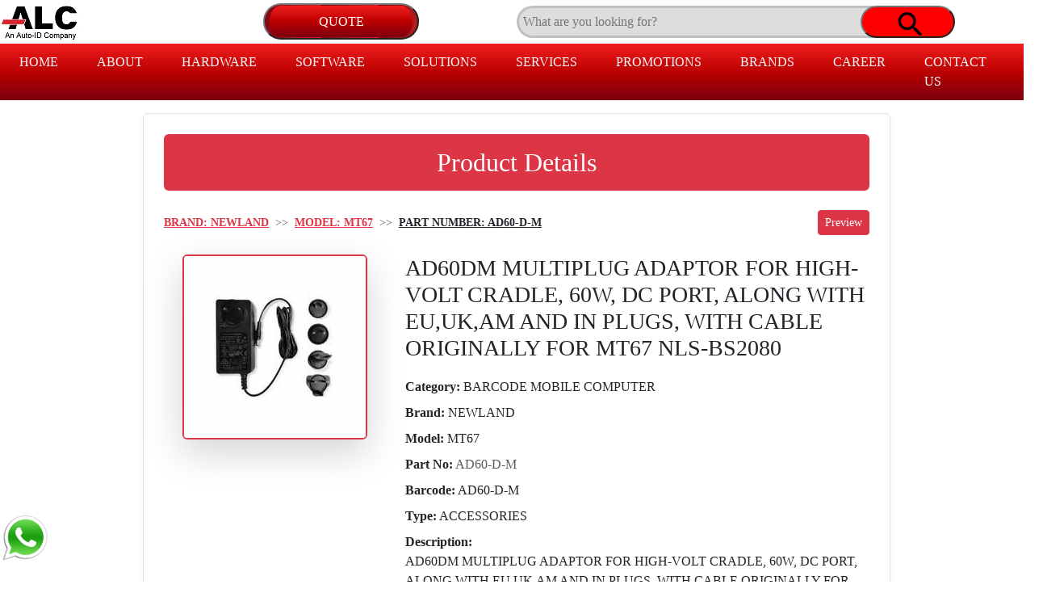

--- FILE ---
content_type: text/html; charset=utf-8
request_url: https://www.alcaidc.com/Public/product/productinformation.aspx?itemcode=22703796
body_size: 109468
content:


<!DOCTYPE html>
<html xmlns="http://www.w3.org/1999/xhtml" lang="en-gb">
<head><title>
	NEWLAND MT67 BARCODE MOBILE COMPUTER ORDERING NUMBER: 22703796
</title><meta name="viewport" content="width=device-width, initial-scale=1" /><link rel="stylesheet" href="../../css/bootstrap.min.css" /><link rel="stylesheet" href="../../css/bootstrap.min2.css" /><link rel="stylesheet" href="../../css/AutoTrackStyle.css" /><link rel="stylesheet" type="text/css" href="../../css/PublicMaster.css" /><link rel="shortcut icon" href="/icon/alcicon.ico" />
    <script>
    <!-- Google Tag Manager -->
    (function (w, d, s, l, i) {
        w[l] = w[l] || []; w[l].push({
            'gtm.start':
            new Date().getTime(), event: 'gtm.js'
        }); var f = d.getElementsByTagName(s)[0],
        j = d.createElement(s), dl = l != 'dataLayer' ? '&l=' + l : ''; j.async = true; j.src =
        'https://www.googletagmanager.com/gtm.js?id=' + i + dl; f.parentNode.insertBefore(j, f);
    })(window, document, 'script', 'dataLayer', 'GTM-N58VMKK');
    </script>
    


    <!-- End Google Tag Manager -->
    
    <link href="https://cdn.jsdelivr.net/npm/bootstrap@5.3.0/dist/css/bootstrap.min.css" rel="stylesheet">
    <style>
        /* Custom styles to enhance the red theme */
        .theme-red-header {
            background-color: #dc3545; /* Bootstrap Red */
            color: white;
            padding: 1rem 0;
            margin-bottom: 1rem;
            text-align: center;
            border-radius: .375rem;
        }

        .section-header {
            background-color: #dc3545; /* Bootstrap Red */
            color: white;
            padding: 0.75rem 1rem;
            border-radius: 0.3rem 0.3rem 0 0;
            margin-bottom: 0;
        }

        .section-body {
            border: 1px solid #dc3545;
            border-top: none;
            border-radius: 0 0 0.3rem 0.3rem;
            padding: 1rem;
            margin-bottom: 1.5rem;
        }

        .product-info-card {
            border: 1px solid #dee2e6; /* Light grey border */
            border-radius: .375rem;
            box-shadow: 0 .125rem .25rem rgba(0,0,0,.075);
            padding: 1.5rem;
        }

        .alert-red {
            color: #842029;
            background-color: #f8d7da;
            border-color: #f5c2c7;
        }

        .btn-red-outline {
            color: #dc3545;
            border-color: #dc3545;
        }

            .btn-red-outline:hover {
                color: #fff;
                background-color: #dc3545;
                border-color: #dc3545;
            }

        .gridview-custom thead th {
            background-color: #dc3545;
            color: white;
            border-color: #dc3545;
        }

        .gridview-custom tbody td {
            border: 1px solid #dee2e6;
            padding: 0.75rem;
        }

        .gridview-custom {
            border-collapse: separate; /* Required for border-radius on cells */
            border-spacing: 0;
            border: 1px solid #dee2e6; /* Outer border for the gridview */
            border-radius: .375rem;
        }

            .gridview-custom caption {
                caption-side: top;
                text-align: left;
                font-size: 1.25rem;
                font-weight: bold;
                color: #dc3545; /* Red caption */
                padding-bottom: 0.5rem;
            }

        .responsive-video-container {
            position: relative;
            padding-bottom: 56.25%; /* 16:9 aspect ratio */
            height: 0;
            overflow: hidden;
            max-width: 100%;
            background: #000;
            margin-bottom: 1rem;
        }

            .responsive-video-container iframe,
            .responsive-video-container object,
            .responsive-video-container embed {
                position: absolute;
                top: 0;
                left: 0;
                width: 100%;
                height: 100%;
            }
    </style>
<meta name="title" content="AD60DM MULTIPLUG ADAPTOR FOR HIGH-VOLT CRADLE, 60W, DC PORT, ALONG WITH EU,UK,AM AND IN PLUGS, WITH  CABLE ORIGINALLY FOR MT67 NLS-BS2080" /><meta name="description" content="NO 1. BRAND FROM CHINA FOR MOBILE COMPUTER FOR YOUR WAREHOUSE AND DATA COLLECTION PURPOSE AD60DM MULTIPLUG ADAPTOR FOR HIGH-VOLT CRADLE, 60W, DC PORT, ALONG WITH EU,UK,AM AND IN PLUGS, WITH  CABLE ORIGINALLY FOR MT67 NLS-BS2080" /><meta name="Keywords" content="NEWLAND, MT67, BARCODE MOBILE COMPUTER" /><meta name="og:image" content="https://www.alcaidc.com/productimage/22703796.jpg" /></head>
<body>
    <!-- Google Tag Manager (noscript) -->
    <noscript>
        <iframe src="https://www.googletagmanager.com/ns.html?id=GTM-N58VMKK" height="0" width="0" style="display:none;visibility:hidden">
        </iframe>
    </noscript>
    <!-- Form display -->
    <form name="aspnetForm" method="post" action="./productinformation.aspx?itemcode=22703796" id="aspnetForm" class="AutotrackGlobalFont border-0">
<div>
<input type="hidden" name="__EVENTTARGET" id="__EVENTTARGET" value="" />
<input type="hidden" name="__EVENTARGUMENT" id="__EVENTARGUMENT" value="" />
<input type="hidden" name="__VIEWSTATE" id="__VIEWSTATE" value="II7THhoUohZJyUhb3abT6jcHdKXz3J3pGjx0kdAerDalQ1W6uAQmCgDCgWRWqCFGa0RNBNtQCsZjrfbrG6yCkH0G4vam08VqKZ6UIztOnnPfu4IiSQGAhNZBGrrpU7Fp0/20HUa/Y1fMEF1BqPhFIoq2cHueUXpmMJdNoz6mnWZAfx4JLRoF7m2uqgyuXoQSvWOsBBDY3dBsrPOr+4JguaI4Q7Cy4k7g99COVhZr+IaVbICXDBOxGTMxTDuwh9KxHtUv3M8v0D86fz/WYr4md+7jH+jQJ5C1wqiodntN4P4QMrZC1w2Gpjlh3IGU67B0HsdZp1iVRjgVjX2jcTmJZulX3LGuZiCPSitoOUgzGT+qRLtz4mero/xjPmj0iP47LYt6baT5+5Fo2sajXJU11i2ivLjtCwx2sNv2kVynEOOP1NBPCzormMweeqYkfEvavJg8JQQtv3uGkBk2kOtXIAdVuGlf+tQvsYJxVougMIWhmbZS+H4CgZSIqYrvN2sbXD26ji1SZpZ6W8HDOmF+Iqc48ungYvFau4d65dcuaWtQY9oQAGo8T/5L+IPbQWcBKz2/YsY57AQO7mKHyDJ8vLI/bI7LqL/3YyfvNSPoLfh8+/kACAWUhcWpuZuavPbAEyoK0vE5DG+ighXHAeAxg1IzkpmJS10EG6dRDjQ8WLrXLCEFgBLuWdX+Zzl6+5V3RYX956Tm7pEv95T47xMC6AdbHVKJrV2c0/qvufUbaYVSODL0T0vnyxZeIa6nwsk2dG4NF55iLQW6bkpG1xyGu3btXFfCBEMxTBPn+/VgiydzYUvy6okBS2YPL3muBaxlMVHWEUT+iMFlVT3wcVRkFPsxrnOw7qZWO8/d8dfuBU0wUNR7fkgpv7vu5FEVFKYVCCYXS29Z7OkyHiyPr6HEVOddGX+2IIqo6bkzomzf75aCJ7V26X/kxP+VcgKUu8DQ5Z4Ua2wKk+uJ6jDX2Vb8Ia33f31a49aR5TMzksrrq1NXAWRLBIjvNvv7H1yCDIdIZgNUsm5UKOS2rMhcPiI2VUsQn4HYswQCUMWzq0dODFsijOC99eJhtRZOhLLslsc+ny4Qz/7eC7FGTsd36cGy+l2BY4zd+sesy5ZC66OIRbGA2n38QV8dVnlh7iocsrn36X+BHe+9p8LTEXqL1jtfVj8m3zXQNSGLa2xp9GY5JYbRSt8dxv3qBU+W+F887Tj4EL50/ln645ki4Lc7py0y+ao0IUn2uXbzF5dTlyC1vTMPqy6zNk3UJ6vIxg91qCN0Qptmi2jhHXXews3GbBiIX/JmRzWC7GZgUMHUzSaNYHF9I4Y8y0q8m17ZUshjDxhBsZokGokfa8arILpynJGyWMhxU0KbsyTaRw4mLv8at5yXE4bbgZKwCRgTSLJP/sgHQ+EbgFI8lG2qOWBv2Cr+8tYWOAeeBkQeApndJVGFGBHdlJk/V683IgS12dy66L9QutGFyQb5DsLJBmYprNCd4CNa7x1XEMUaYloPNbwtxCt0pSeunFUqSJoMqHhEE4K8bH9+JGhRFavzpvn+uaaTfPhPDgEXfEKrYulwmxokaSPFm2M10BUVr5WSOgR0SZpKV9Oir4/mUV+zvbMp2H87GXQf8tMn7zt6cOW+03THx/BlAzW+n9toJQmIYqU6F32Sodxb5QRJcb7JLIEQvV7WyrNkkZXjhUHdMvBYMlOCGlQPlbB+swowYem9acWUxqZuLtxDXn2OC/2Idjxs46HAtlgcHgRUBFIq1rwggG++TeL0ZMxP5X23FAdWKdYrbkG9S7PKU+GjA9VpYq8CE/zdg/SKbF8aJ1QDnrIvi2Fmdskcc0o1CrLZZMHY1gxyvWJXYo4jgKWW0QHBU/rIhmoGsTPu43P7+duLAvtCU7HBb5EYni9DbpxEo4v3C4oOl/Dsen7LVP+qaRdwIuTFQa0a3xAEYVPOQgc9JynH2h9mrP7ZtL+Jv+6bqvieojIYuhGFGa0udpNgWhfqUk/orRGFe7lwH7APn6e850DlSKLdxfGwv/wtzoB7hy9BCL/NkOLSW7iwzdgTbDjEPo0ODGmVOflwiAtsEPX/jxkbVA2/lkHQxDdJ9YGPuLGxi1vr3RYS4MWznViMy4wFAW+F+hvcKqaDhBIHaW766Y9L54nsw/hJ4ozZXZpSAF1443h2qkVTO83KXs8k+HTmPQfJRAynwAn5IxCViL/o2+yZHrXwVZGfjkpLyo/tIoBlEGmkfsrAL0t0Uvx/fHaA7q2Rc/hY13uF+gbW6V81lBSHdLkkYF2zTzZHW6k977v29TUcf3x1ubDaUM/DSPYzdunEP89SHUmd3Zhkyj1WYhprV2uIZai8is1+qJ0UUOwzMRHgJdu3kD1lGMWfucN3w5Ya5V/HYDIHkgqQAt+VKIMwP0350/FloWXHpHzPwIidYS+trcct8OXVGFTrOG4wmkQd+thPoyoK3d8J+gwC2Asv3wLEqJ+xZn1SGGA0m71sdkJPgG/eZMJclwr9WrbD/q1uZeNkvwFtOUzNDrZXQiZgsEZUaKjwGJ0PSUu6dCOVJZRrKcd+V9b9LE5nTZHclMGtKarYVcKf/q2QeTn43vDwFHSw0wDKToK9OI8KkkgASkCXkRsTlwyy2A4SfepafXYovjJxLl95I3nDY4BMH8RMRL1pkoONOVCBF1VUyp/IbQFP51TrS6dWiPoa624WKJJp0ypQi+BfAwnMT6K04kuFy+8LkOI6+4kaDBRH9d6rEGkw3zrwCntP9YQW6dfr0ClyMvqrYj1YoxhQJ0g5azTGupuJ+gzU4KV6VbTD9Gq1rTk6zg8n1WYMbdfO/b3Eu93XwA85CNh0aYyy6Iz5DdhIrsE/3Ilr0T/G8a+YbD3CDgAnmCFh2DDy7RufVJmG99H7foAbAAGI3993PwpX4lbzlwcASqHH/EHsgbFRDI/GwoeYTIWHMMGHR85CQONEC0BU2h+b8vExA/fKXts3YqZHei2AeAFn3kBS1JbOGCsL+f5Hv+7S6sr9AJ2qdUlP48dS91MpvZwTgqpeoN4tNIb63MhiMdBV05qmJPrpSqqeMfJukMBUFtBI7Lms7eE3nQ6EmJpqKiN180xjGK0ht99VJWMr6uNwP+yRrHsXRUTkOAX9DvU+6u8lIXL9/LLny/Xk3tUdldLJdBBAYUBmt3xEm4vkTr7t2lW+u4w1sFxkqnsWTrmT/d3uIvVR4iepD+89w3uGbuHjGc31Bi9DmjIKjGI10eBAnt4vq37776WkCWSIDbo5hE94faCeN7zi41DebKOhw0nk8hhv0LYWzkSr7ySZPpDKs/NR4EqM4n/PAszGcFszgsQXj4iCmgFVSZl/odHHY/MrGoP4gLbruxhWThB3kjx2tXMthbCBImmNKgZa7+2QwlfK3OOveY+bYO1zGh3EXN4SdtchBw6S9l3U/RQRFOxFduPrXzWAeawZBnCkwXANlk6qllgCfd6umJ9lyGvxIBfMiAYHgXxpo9rCJmF4IDnkd94YI0xo+zwLGTfu/aOQTimZGN+bWV4dWK4TZ4VYWd4JlOKCLfyaUeNWD8WeHRzgVWGdbm0AgwSUHw43hBTYdeCe9qIwW6RAQmuZEcEdFh5QVxsFqAbnCDxA04ITwl5wHLImI0z6/hLATpynndIHNZ1z4CpGVvYpVgKWNZLqshdpt0zmWbx/LlVmQHCuSZ0IIsn+I/i4yysAgZGzNNBn51PR5KcuHyEz+VJMaIBHY7QsRJHyiWwWlE9Vnj/JVL89T1nc/fG6N4fHYG+60GR4fjs/VqCI3GToEwIKwbxVxwV9qXSjS+KIP7b85os5dhimnBohgz08qu4IyS5dTleem93kTyR5JzBFQLlFBIRfHKlqACSzj5YZIu4el+k8xSTX7Seu3vH2L20GUIJawsbBIfF3DurFCZppdp/FG8XA2wVeQs1oGnAYQZdWCdxKZHSDW/pOseyAZDPKo9s0BQ761nPngu97gQJftRhW16FW+e4F2wtwsAQiyGk73XgvNEkaJvXwoMOUK9hBKPbbJGWFFBs1bF7+J/uj5UWh1b09A13BUNaLLQ59efPA6oAFF/BvoYdZP+BoVaZnBXKZjZqFCN6oJsnha0i8yuK6ZuzCkgCs1jMNgHsseIVv5I3gBh0hymOhU6bl6hOgJ1Cn3LQ20HxPCtbqW0kiL851R+xcZ2QlZvxPJa29ZfPgd7/AVjuCjP0vrkGVRtMEyXpX4WYKmIekijrR9HHANOBr69/ByjkPM/P/xz334TBCDoR/QJU+igglEs173qqUkH8ipKuF7nYcC6/[base64]/RHZMMhHhrGhmTPa2c4xb8Y/tkKni12yJD6y2+q69gITnV9oXax4VF1gZ0L+fwuwuCb0VIn80WrxS6AqPuyImx6ZIM9CFYUuyvYqHYduyqnNjCgsLbse31YyzRuNdjxIcQy80TpNjrfdQDX0xkpsLKAdHOVz8J9qoywVP6SsLOxAE5UmnpPdc05m0WvbEF279am9qTCd5ygAq4tKaw1/O0ICA8TFtCm+Gyn/EdE6jb+668oCjz5vGGNCWaG8egS8ttxxV/Nwk67TbxJ9n2xsa6/nJfjOnylC5tX5r9Dy8/SS8iS2GjtAyxKqn5UjGorPTAoNn+ChgiOZd9BpYjclsvAOwEo8KSxAhHpVpinR5cUqpGqQwJcqsn/c4vBUKMiAaoA8sBGoqOV/BqvG1HVr9hfmMC5yj0zvuv+dWtK/5y1hjivXmQbAGaH4SjiI2Z7xzeV8NpkEHP0joIeHy70gc5SEA9S/QDAvtw2AQc3jXIqoCwK1bdpLQhdIb5ZSpA5e224YfN+ZrQZq0RCQt/bp6gTXvImpF7SlY08um8bSP/alFtmSaDRZ+LKHQoEKEbkD/vGGiZTt6LVk83iom7rlL9ew0j03T8RtXWKF6VBSMr/yJBY88Gy9CJLm+DJzl/jc4y6SerxB9h4MnHhCXqIZjNc+62fsd7cWXaAT/YtjZZe0sQL1slB2y/[base64]/9S+fmAlCKK6grjsZz5HHmw8ezTF02+k5I+Bxz42iN8AyMEm/mCw4Fod14OzxIa9INOqp75QglWX2eNUexDew2jx8LPzZcXP0lW02MhypAQLYDdK5oinalJzIrHfnmyMlY+IYP3M/rbkudm9AjVtxmWdfKfAZNivd8xiwNvVa5iLI8z8G5GceqFMw89pw7dLwxrnk2Tr/6wQ5Pf4S5VEbzTMATvUf48O8+3zs9RwaGpgzo9djTINHgPBslawEtCMz78Ovi+bbfwzm+tNdjWthWSaoQl7h2d0c3pK7c09hEh/LPvj8Z9QBLA79bbMtQWo/juuHfvUH2eRvVxJa3Wb8DknWtQaFj8TAfhwgE4EVBI7Z/2Pu7wLXY57VU+OWlMk/ezPoW2VusRduuriadlV0Ge4BmMz/OUDuBM5SUCfeobQITNZWbFuVwS3A64Wt2hWSf0vxO3ecjO+JIqLqBzVMjEx5yAoMn2TRk89uNkYFqSFX6wm5JUVFf5rzZuYyg6RobCiPlg11vsWRcydj197TudSNK8P6ORl4c9s52AUogSAim+G7ZGHDJdecnOUgsg/XzQRRJH5Iz8Tq83Plo8KtmwXmgrNRy8tqTEiem5GVA2G/[base64]/0ysLdsqWEfVXEdFaXCCA20cfd5qA3t0smoHm43Uo5cwhqv+uA1G6lH+MYy/ZWF5BnBJgmF+my+KvD5rJqMV0Xov6z9wmDK/kxiVGNV5aj2JGVjFPY7Ys7zCX5KG/i/koqwBtb3KeOZDtyePFanWaEXaDarqQQZ3eF5I0r1SS4b5ek7a2ozsZ5vwDZQNKCMfwtt3dT5ko/4Y6+H2uRLEUlg6WaEVw7F05eTMJbsHNpe7XZcgba5VNB2bobsEERwCzX6s6e3qz06zYY0J0sC/[base64]/ltq0DRK80LiZxtwegnJb3xRQEa/5++hUn8Su/1ObMLFvDwASyoJIiL+1ELXC91FLmt+T53Yb1w6K16LLBAMpkipSQDQJ/19WFliADvA7YsyMNuaHZEa3bT8cDxWYgDDBA2o3+sg0+jZZNoFWhDTSwvouhp0yJx8twccG+hLdTwWe0Z387+SUo5HEOJ4jqvW8YcoJOKHL82OtMtBUAgYVOMcjeoIESkuB1TreO/6aYMHuT3g/0cXQR5kSM80RhLjX/dWK3c1zsB+30q2Y4mUeGl7dxuTIeleSKXPx2j0zOtIHmWzYyo35QBoerfZLmYQNS/XG3t/oyCuKRr+8Sv5eaH0nSW7NicsLSkAwx3L5LhJYBb4FYeDVGo49PmqLDVjjZwf9DrE29hrjoZ2N4QvCvsgsNaMQ7ezv0VX95XAwjUN6Tow802YpgQYm7SmLuBqqtqd3M7Jol0msTt1L+oFBH7m7BnjSIPAqouVhdG5LNlLF3EIwYj+WDU76Mm1BRbr8ie26/zPGnuvPBzE0D3yNz7Ht3yCxVNp3FIA+DpOhaFatg+pe4b29e1FBDqm2X2ua0wyNvZ8RWXdcCN3DrJXCYC7kVauBdkopIXBSzCx/HzgFkvLSe617AUclemhovfcJc7z+zf4b0l8g4IljQTVB9bqbWCl2TpGNWPpEbDBSlXO1eToW8oY5xV2va9VCsyVrDGhxiQWfm+yo1Wz+ifMWz/mhR9OgnsCTVqoFaNONbvOQPypQ1D6WTKnPp2ahn74XaIhMVmnHUzDWnxB3+4yh6xHZZZMvGI/KkKF3yR1uWIsNMQpahfNK/dtshoeZe7Rsu+uiDGcaxoTHRC2d+OPTYh/MB3Rp32++Py7DLB6J/[base64]/7pgd9wQ+9xPFGls4UrvE6ZklzeoegpQxyYwssWOJ+pbTp4ROOpWLvCGn6loS8GnRyJOfs/uqs3jVIpxai2A2zAKXCtZbaM/xAfO1zCWC4wNcp/4hDss1hTLo/E7Tl0Jo6Gk9Q5mdIg/6pRVlz1bnEvYSmDDaFvNn9WDCnJM7BXVqlVbER5UNHuJFJoYqQ262UNRTHz2Jp6LhZfgY/awdKAf+cGKe8kOgiyq4o6f0hvKcOQqcrBAn2yw+S8WVKmVlAvxJ9exHvsPe2GawA9n2cehMOiQGoV+5J5oWmc1uKv14cbxc6/Wpl6Jl2FUkiDPz5FnJR4wH9JQGVkaqQQwnmZIQNUd6MzArNOEzP1FW/[base64]/VNrzbwbA6F71hSCH4b0v3UAwE4i/1Z1TFoZC20MkKdeRJeXMGEOQUA7NnLaxR4pV0LvaM1Qb7nNJD0hZD2EED8N/uQKu5dg9T7tihv/CK+QesbKe+V+EM2IAcCC5bK512pswi7XytOieLkgQagPMYE/czGXBxDTFr+eML3B3ifWiVql36q9JdRVnYOajXIMxKb3I32M75CnMVOqtod3Aeewo7n/1kMkb2mIGl3RmcXBNZ2AP2HnIZQmDoS8X1OYEMJ5AuS/Y5fyR3HPCfByEuKmf1GUmLfglafiz+yNE8U3OYBW5RGE6kZG4nvZIjlwHCyylrhL9L75U+YXiBXDfse7cC7XlBj7Kql+Q2aI3fICnw8obJ3nKT5nHPrtrcWQcMxCW9mLJvWDC3hTX0tqVoKADVyI8j0uioy/XL6OaB3+c5cUpxgvh6VhTcTnvjeTaIX6UsGfuZ6uIwX2BEUxNcDelEW+CxqL4IeIQ2W8ipXirL9mAQmlifWkkfFEx2tb0kswfZeUO9eC/npWVtNuFF2ih6cNEBOqtQSbIwF/[base64]/[base64]/s3ppbxJLZzhDpJp9XssfKTDab1B4T6I3XAR/qEAvbiypay625QLo4Fxo9GvMusd2sLo3WFt6t1ZOb4MiEPJ7ia72IKexIqjKa++Egb1UkFElsiMTNv6w36I2/[base64]/bZ4AGoq6EvJ3zZKZdBswnBJV0+rqOl7Xh7qXom/m9v9vA2DlIZYLXc3FVXVBnJG8s1K5+wZA/WJu0hpln52CBi1fGlyRSzpD0UmaDT8hYP/Lyfue7hIxyLNBuSPh1yAV7wxbkzH0Id58hvXwjZ5LkWXyD5a3s0kH74K0/Qa8XixBJ//KtlfrTnN19PurJJFTF/9BevpE11JF7/lk+7k5MQ5aLuo8KwOPF9I5eGJ2WaZpji/[base64]/MvN3PS/3ToDGODH6FY0y3j8Z4qhJJrKyLzBtiZBnThfbYgAbLe6Vdnxg/UJ43oQ2oRzNTP/aqKLB8Edj6z3hFXoMq40sjQOkEzWaBbSSHrBuqBb7NqJBOgONLxM42qilPlWD6y0f84xhAI/WmB86f7bt5NTyDiQO+qtZ7dZdwTG5ZjGjgKYyoO6ext3bHXBeYkF9pRusbkUbuf5xaTl6LJPau78ELbOPWttbelz8fZhUsz1sFtOJhy0LedsJMFCzpulVBaZCgtm0vbA34nw9uWkl30FODHd5HVDd+vv9a1F8F7c/GmL1+eiOJJKjNbK8cVdJjq9tHLlgE/jFutVs1O6gGfN9oCmiVEZzxq0xqW9ekiUw/KLqAprpqaWZpSSOI48MopGjFCpSP/GxsT/LDGzW5O52p9elWegMkUuW8I7VJTfxFmkCf11ZG3a5PZYKgxUiTyCxzv1iL+/11GraZkOVm3UUN+ViTFgYiHso/70mVudVBc5vEC7lhKahEPcoO9miVkWLISH1hj3b0VFNDUexfUPoN0zWIhE3V0CtESIYQYYyuNsfnC5XTfJg+1RYf9lH6QUJl9r1Nt0v/c6IJ8Ev1SZRZQS1qaH0J2sdJkG9Bb9hVY+64nEsi2/mU4d+2E8J2551HXyZm1xr7VVBpyPVFtw02eYFx1DSChmeEUI5CRQ/EPUXO5d4m59fwr4o9nvBLu5Y1B/d5Na4qBlzTURXI3qv1d4TcMvregHuQSYG8i1amvAfWai9bVOU6qo3sfW0cvhTj8npLxXYimzsHwtgRhlE50lO/keuHu4KEfCDwPTTe26iqNuvyCRjbqq7DCSgZRpPG06LAltsIqanrQL1tP4f1q8odiDt3H8ytZAQZOGz+Js/4BoFab001DBYr5mgJjKLJ2ZPxzpRJyuG6CTZJQkX/yGrpBO7aBWBhxUbcGGEWE6SMBEf3c1IQJ1dj2xwbesUVD1/JIvZ+woYDVWke8nGb/E/9T2/b5MA/Y53UoIj/j68aQYGf5H9qdYd5qhsuMEDkaIPREHax4mEqCeXkpNwEY5p0bPLGRfrhPEpYL943DWF4WKIebFAoQRwzzHfl70DsQF6L+HHmy29XPyV0275Y4P1muI1RvFTyLeRWnH/[base64]/Wl12Q5towuI5mbBm3cdl+0QkPLIVJkK+C9rxpPLjnnf/HlsPIWw0csI0+hyU/huS0RGRBZ8IIUKhSdgGw0345/yeqoHk/VuMqo0NE5+fo/aiqSk1VncO+bYESJ97XCkHeYnNDODXMSOXcyN74aCjzLz7gNn0xVvLCxgPab+0DwPSgIDp0QRxR6pGhgD4HUbK37fmqcoGrMZWgaw4lgFcP0qgWpaSbsJQkz5yy/NvMHmA3k6+kUD9tMnREunoa0SwxNa/s0Z75zR98JCX353qaD7PqldmKMKneEkDmRTW/fr0JQcAwVbiOjF+fEDTr8orrRRsUvr0VdMPpn6HdtkocCSZzInchNBRS4B2AimogLnyJ7LVGAvblxpuJLXgcw6eC6x6v+LKG6jbL3PC2GYKqWqdaGAimdS3RApge1qZKL2q36GxBZmfC8sdsBZvSp9uIW8EW2e3SC/I67APCR9LoKJwtk5BvhQ5hTFz+JBdKfGXc6j0qPQRRurRwMdEf6AxBJcwgD/D2vHMx890+zKBIt5tMdGm5hPwGP42n0mF5HZyiAquhILwm1KfEZMj8ruy84FU928XCKOZMywLurrcZzjqVfEgVahb1cAEIdYGXFOlCqiZEY/sWmfYBnvG8ozrz3UrjRW2V9G8Kh97uISKoqWRt/QO2Py2WrRfXtXMeF0Y+hovoH2v/Ex9ElV4++I1ZvSrD1tLuTclukzIESn6JjeymaWFe9R7qk/Yl680BgvRPw/SwMHZY+teXueXZzIiwjFYrN3615t78/3G1gelqv+8QcFpqAFqf+qerErNJKlXjCe3IFMCF+GB7WOFiOrdwcZ79zNk4AK5EL0M0M6mLlG5t7D98YoV+IXS/dCLuOaTxdJttb5povY8sQ2nu/C6DkVPf2i3HThKLFfMSSMJVqrFxCIOk0eejChDETDHXVyqDmp2krxAdBEoLe2TQD6MuUkQrL2O3qjzpIIflRlDHUu6bJEwABPCIA1bZHS9buPq1sKecrpo5luND8pEte9vpnbYR7bcS+olE5/E0BOV5ajBvGo2Y9ONXZzNYGuJZQ8KtqJRIIcN1x7uFQPQlzdYp+yLY18kiruaP1wvIzcGJQroKYoDfxpD5V+pS9Odj7H/k+Ry9IYT3ybWTyfSIBcpnZnJv/83skjw1wxpjeUXLMMZGU1XtcobQ4iDBJ8bw/zaNuA4QXzSNkB0ncwpb3rc22UxboJTLli7ov0KRgyghMjJ6/yIRGzFaSC4Bc90IzreBatnbVy3cPc2/deK26Nz1DJQcwrlwcLAY+4OJP9XHMl/epdt9wVVs7CbiPH9oWsdICpc8UBay5quslzzF7kR6W27I4SuAk+lZRN3gJCRmwpN2aAE/[base64]/EFBKnVHjQ5C2uRoo7fhJWct911IZR+tCOPQuGrXoZdwRf2zYiEh6Rpz/MFR9aUuRlLjg1jALx4ueLMnr7SyrZ3X6gsVOLFOMAVj65PvI+ioCiYJtf0BELxdMmtHQDWeWlyLrUFIx94wZP9136A9B9efuMy++OYWGHHiJty9nUQ34ljDDNnuwPQR9jhg3yE1QDDy+GxXDSVxfX1SicAH0+ipNlXN9gAYbGCWSppT9/Zh1MmCnaoIy28GxdtyIEk9/L94QUPUQbmGWDW2Kj2kIplRKECC9QhIj3zpOfrRjKWd9iY0GQhZleDxi6faN8lJjRiM4QCriRFHzkoBzmeLLFoWcppKmFKxI9LXwzq/YKYBJp6Twa9p6UUlYME9Xyns0yABXfX/TpwsXQKejUgFXcfV3UV+PeKHJefOa1xN6EMYYgMq9GZmfKzoC/S5M9eQ6EuCnlGWUryrNLTnipBVjk8/yGhu92eyYa5swwJ8tbrHkyYoxwRB6G/RnaKjmwkwPtdxX9EHZol+u0EkvgrH7g9uS0MLZFqMR1qLRhafM/vFpPrJG0/Zx1vaw3RMgq6f4PTFUtX4z/yhU1f4AqJcIAxGA9zDKC/s6aD4vX3tvGkju2i/e4vlNzPWwrlPFW3lJ0eJzNuO5O9gKeRHeCwqM2sQGgb9fja1vYVAxYZ8G5Xnu25oflccpZeqGkx5pKKTdwLK+t8wyH2BaXvsOAGwwjCbID1KQjPZo9QIeTDwaxDjvLpSwbSj+4FioZpYmgkNaJZXV3kIxmnFYczFFuYYFlm82/3EZ+g95uFE9kaLd9rdpHAld9OgKVm0iMCr4u2oB04XO4Gekdi5dNh9zFsFvdIFn8drds/3b6/fTswByFI8NQkCVcQGXqawYo2tlpPAJOgkXnaz5Mg4CJHtZLVj4dbI6l7dCBLRDP25CL+9iP+XGZBQzVM2Mq8C8xBS8LbSVP8pq9xLZ08YKYhlPWXFUP2boFeGLctlbkpz2kIZWZMcMQnTAiKOC/7huqaUkIMRPb/dPvoevl1A/6GyW+Z45q6c7eLYZ2NwHdrtIZA8uXlmzyc13T8BO2qtnQVD39UpBwk3InAxXb7emX4jyLP1ga/sZt0O52xhyBwAqV1tTV08FFWr/nxZrXFASEASshYnizWBbECz456gXp5ZIgF/+RkKx8MHEODLFL5f7p2VkPOMmqglRGB3FAihrYOzzibvmsD5Q1qoBrn4Yq34KYdxKKpG3RJxAZh8CxvZZA1D5EcubYaaQibKI8+fD0AXj30CyFi3PqyvcM7UwCPcZOTuGTwfgEe5mJ0fJvwA9FuYvH49VOzfbOUeZFwPFiOy6vzGvx/A4W1Kqm9ClZO3gO5w/+6SXWn8yhFPXEeNuoVrTTjgELB+1g2NWxQ0Y2fyukxcETvoEHnE6OmGssXQNSyrTLudbWMddWTD9HwJLar59Or2TwxImaSR/6G03z9XZ+d3LxwpqNQSBq0AE3PQ9gtvDJWGi0D0KwQZ7Ch8K3jGeksvGQlUAhrCEcyq5pQD93cjyb4V/bmsLYcwVhsFZBFIggA1rg0y2JxedQGDCI/N6U5PXr2v9JC2AdkOjRFKDCdUCet7Pw+f477GIOq0PZX3QzJBbkoZNiGyHPm/f34V4zhe8M18SHXDvAvXWmWxnJLmpjQ4AVqPdnS4Mgz3QYD2yXO6vBHHpfuvZTs7uMdTNFs2bY2nE7iA4iUIAbwv3WRAnMR4uS3fhCsjB8/Fzeq/3uBykc6r7imVvREBKcndovtsLqjgvwD2+Q2tUDQigYrFE5dSlWRjjLgBFoHDmnBad8KJHZH0Igq+2g7ZceaFKVobImiRtzKW1+lrrgMvaetOjgO9cBrZO0DAb0YnFzhsXej+yt6gBMwD6N9i5wMHnPnO6aJ6V+rjQ69uqE2merOx1mbrGohYL3+vzciEIbK/OG7ber+mstwfsCI4sdq82S8Vs4YN3IejGpZ8iyTZzKkWd/[base64]/CvaxHEUSt5DgZWo40g2V1R8JGu87DcANXMJ8tuMPQ+VWrPs+4C6ekHE8UNf+VAM2r2jt2LGEB4z9Xaqvp7GnU/yOOSobtFBWfQfhmzJdND1yo2jrRWAAr5VSMJv9ABpTFy8HIeybOz0ieQ6qozzJR3TYT5ADwscDkP7OaV7wUHGaDkjnnmiFYXolmbSTRHwLYPld0/N1UoZqIr6QZAIR3yCtBZHA4uCwp2XKhFuJiV7Yl253pOS4TX3jNM7/xPlEfTQVFWrpJbJOzorRTfwV0OdbjXW8tTcIDFOfdSp5lO26NNK/f9Q+ndArG71B6QtPzlpbf5aPjVObpLoqervhp5KaU/e3xqD0vF69w1RtCNycBUzbNUWNRRZSQKLnIKDPxdYT+Lr0ixN59CcpqGtpJzvf5S51v5/[base64]/5657WR8Wd5+TQQ8nOhOF1XcOWzjoT/bStLFos+YdS8LZBdGJR/9bU7YMbKVUWGgAMiUrw6Jt0uy98Pw6WTKlyaRo9tNUnVkqQFEQPqFwZEvtPI4BX9YaO9qOWyyjc8eezv5fd5b9rizUsCU2FlS/Tqs2Gv4V/[base64]/ltOfHE1tocRV8TeYA2BdcGaoUrsVPLTKDPqZqliG15kxhJ8VLELJcklJQ1KDMhQuWHKlw8p0JXEE12U9OO7GTgtYMlZxTPJIRNQraPlr+zjWTyipY/hNRWwNVQ5PBA+uUAu0OpeUaf+oMJD4IvsE6TCbvVmS/U3lbCdsqIc7ZTZR8QTgCrLuPbHyslUmypDBvgLOIObv0F0C+J0bm3b/SOulTxccC+0lL0gNSexALMyI/74+0ST+2lO861YadCXGe7M/BYPZIplUOa7wUDpqntC4owTOrmFuIJAlHsQuMeYM1Qn3OY7gTqBNgccAnhSS7WHHKu445KcKC3RSB9qj1+ZphyC8l+LLyn67ahPdKVOEiKiENvz+SK38sWB5wfnbVrXmNsG+4vWwoEaH0yGLpsvEpYjvH1yvQpCkC6jGwjMuqUUVt1J/E0jf6zQyqYsXxLpMG5NysikfXoYNF8goFWUnMrPfpda/OlY5p5u0qrrcOsqRIKKBdgwbu/JUtSOT5XyvvqyZoje3d09yGoZvsfE7AYCfTaRGpzilXptoO0FOpAhKEKfPjvt1/s0/ghk/egtERd647/[base64]/abQtWqLDZmLhZvJ6Q6XDywkZ3affY7mQAIi+jyIg1TESHs827c8ohmdGLjI7yANCN5RnXsf/IHd5GDky8+IBXgV/2Re2KvszexGZgoG1AX/9Eq/T68BgyQ/oUT6UCqW7jD3nokhFnwuf8d4y/7D5GqXCx9quWMhVVRj2LralLII54cEs+DPIUW1r5A25EuId9/JFygpW5eCo1CF4JPmFKutP1vKMs/9xELD+rhSBkOyB2uUjiygj1P3kiazuMOprapOog7rJFKNXJpDBklWAOI7B9wkJ+53iPvgWk20BN8zetCTv3mLsRspoJFgG33Dyvk9YtupsT0sUV6rNaBs9olDtoAf7ILdZV2a98WHVwuswUICUcgs2qL4WUtaaP7Hx5Up/8F/cNXXY0hx4L39VUiSUNB1Cqcri3/Pb3GN/5w4P1ebdP/B99SgW/bkSJxI25PfMgKi0mIrJzHVw7JSSp1a6XO9bm+IaXQQ1VV5mdd0X/qaxdpmmoQerEvlHop4sPNhrXZyn3g2K1FIhLfJj+pyOfhwBfqPubzXN6Acu+4ORqkg8NcZkeLderMKdpzgKc0hI7s0HbO5jCejKCzyXqt9qKaIwMtnGPQT5UVAKuziIqGWEqbdeIALir8fC5i/2jzONmJFIV+QOyzilOLwKIT0ywuUAaJwNJhUtN9KoVQTDZiuBNNXPQ9DGpLdEDW1M+iGVqPosw6jQRIC/UuORei/t+OV9WmH7heUfKxruQVLvD283pXMYfxedkCYoOp83A4HcVMi1WoRx/sck+0PZ7x/RTOZ2PWe+jzCBPqy8iDRS0jantf0WXL5kCIQdOU3hiarjELaHxxhBZAK4cfSCxlUXmdFVd+0k/lPKjZ8sJpnaiBCBeXzKUmObpzWdmgHzUIM+ngrVrkcSJOCDu6H/vsBojGHzvHm57WSahum/ONEGouq5Q26r2YkwfZP24mBfIWV60R/XXU21kp8D2pxrt6loq13kaUzr6j1yT/zMEVPFJ7uk5Vul1Z4bGjws/zxToo8aYA9+ikRWyptzeDpJSi2DUPwEvRkPUQodE0CDAPx5Y0byXaUXZdohebZPnRIm2mtTWKjTzmpaNt6CX39IG5OJChj4m/xmkCbz6O8N/86Jm6OKn0RebO48UAQG2vS20FuZ/8oSyD7n8gerQH9Ft1OLg/Nl+2R6CEs9/tVGOr2dY50qRg9DowhHJ5cgHB5+8S/a3XMa7QTFToDNX5dC7EnAjeROHTbUtxFqjt2tHjTBHRngDlsyv22uQqOKQZUJfkG71U735T3ZAnwKfeDNtoAEvmfj1LOnj3IqflxR/qKxtqKtTLxb1zGpn/E/2BClBLlOS9DV4CbB+r3K7QVDKbiNC8fVo7Ksb3Fmy3cutA5V22iPTLfeiq2T9+UsEPbgedQXonI1fwM7/C0VEI1VzubakRuc9yb1g/KDPn7cnfVzOfDeK0QRpKM+cwon9/3arBi5e8l/8d1FG14Q1wznjIOE4pl2ZrDHJ0022Bj8Mu2WD8EFF04GUOD+KM7KQl9aSBHxn00JU2z0RURF93UQ6ytRHUdGYPYu6p+u6C46s1IFdVU/5mojF1L6m5Iqkiy7gwOAadqQG2tqaYrautbYw/IeSq2fOyEF47A+5I4jfq00rAcxmRAQ8IuWjjl9Eq8jRUSZAuNnr5NzZ9Nqx89vOfnh1vTjojBrEXt1NH3U225Jpex5HGQEQ4GyrfOAmCub/4GLQdI5diDNKOu9U3MoO4Golpl3cRNwM/[base64]/x9HXjqXJ+BTfClNPn98S0fCCpxOsnZVB0d0AJXoU8gtss/7hvuw5BkPhBPvMkmQ3ZWkbg3JGzL6g6+55d9g29ITtuA0b4FnQiWvMNZxY0VcHjWYlnNtOX7514pwCs4C868CAlGfZvyiZF4vOTb2QqrY9QOIwzsB/daZAOhAZ6Ifq4Q5hMHM8qFtYY9tIXPiJlow9eh3kF1h5Ii8dVp+NcwgoSdC2hoL0Lcqk/iobEEpun0Meb99eymhr/t/TX89fV1QXg1eV1lSw5ThXlyHTzeQ7VKHm/wiayIx1QcYTt5TY7hL8mFSFD4QG/xh9FhpJ3y5ZExu+x728/3NojdEV6Oay9dC+7lKVw69KUbYxKzmGn1Ggax/AvYQ/Bm3FjHZLETrNaHE4i8u2u55nd007rcqtYghcHvZ6T9FHivON2MLU7NGKf/TCDjOQ89x3QDMEUjjw9NRquUuIhOjKJi7Ze1dTJfqhrxQX6VYIXzNpIgx//Cna6OrjdtdOqYYoWfDOAVpriIBu4Q3xMrSh+vxLo8wH7CJMsp+udUJJr8lpqcmm/6OUWTKOvvNZvfVjridTtNW1sJfyvnXRqF2jRpzYwl5J5zwfQLQz4aWi1L4+PfKhFnMXH3VBT+Ek+iCo55LzYXKQ2CUUjYdHmyXYt1nIFH3TT0G9tNFuyjpHbnMronZ+W5KjikFzIi5ZV9hvFP+qSOXPXCcrwYkH3GQlrQEvAsI1Yl+BZpsSbCBF9E/pjBlBYBhq4sy5mSShvimpsT87I8pUhOzQZJan00KHs1kUTpiWHsVvUX0TyN+b76CKLjDpBHBLJd3+UmmgpNAUZnQE8n/hpcif9CA7YKa+5ehbwrQ9CyMtVfok43KtS9j4R5pthKXO1L+xV0FKj9/S1FCSY3PJ+QG4pUS+YA7gnEn1Uhq88JFapHcm5MbuyIKjODEzKMpbSvk0uTkkgv/cHlnAMv7pY6S1ivI3/VXfiCjH56DwgdRn0JNLqI5+pNojvNO4SP5mKYP2U1Hch3gg1OgQb9tw5q7dcDoOXu+UkebBOqg1CWZjHY7dGKfWK2DMKd8vo1rnVgVHUOrLudN32ii4evWTF3MxReeqHg7mtPoplOSpK6lreNF0z/a0gCkrwbk7sLT+TdwgJgbBoFPUqJGZcVEaKU7FE0Nm18Q8bWNLppR0Ei+J6NQrL49JWrGr/[base64]/BejeZ5xjCFu6cjK0YKVFeSEbQAvGIvH3w4bIUv72igFQarOyfQ0xpUOrZLfHGw3lonpRYmca3FgGrwnB+9v3WUpUhQNP85VF+CZqWzCXQ7IZ+BlR/Y3/9Q9KAETJdvl9EFBxAHX4jyjoH2TE0NMKQPhl/i8fCdboNTdqNVhv58L1fj9zGz53Xi4dsfb1XhQrrM7ma+YRD/mqkiETrGrruYhWNITvYzJ/s1WX2iAOK6x1OPsFA6ZocU4jo5vwHsOtT5FjII9EzDdWRyoj95PsSIYK2JvoduAL3tzsAvpAsYD/7Zt/QTLtbssLoZWuJ/[base64]/UZjxrGnfUi+KLBt87YGSgM9+7U60cyqRfOYgRBj27aGOg/OS4kpcFF7E8NmtUGxb41D7c9d9crKYbxwOz1lro5YYwg0QHxcHPOIZ0MM492UQGtgEcW/Jv7uDbkMZKJsAwVosHPZxdefepf2oicmCTs0gbiFZb6dxqLzkAH8Qp7WPucAVW6Wpz416e2yIjGTdmqFLAUKwFBLiB9um0QGJ+8F9tMGYznnM17B7brchfuEpL2e7OS9M6octscsJ7BDtpZbgygxbCqTxwIeeNdLcfXCs5FK/1OHqw6wuLhFPlx+Q1QHpJ3UVfJbeS3CDkc8fLI8cMZPfQXoDCF2N1RM14PkY36PS/HYW4idxKRz96RVEc0Vl5a7X49UqrzIMT9LKly7krpbyjqbXRawujUga2kQrqn8gtd3BZ6JV1nHDjDKkj3BzlyPu3+EKbyZ7Zdq6RxQ6R3iAjfNYKT52oIcbC7er6sWKzVkh1CenFoEa34T7RfIEPxDzA2ngb0Zzkz/tkje0RjYtbxkFcT3SLS8JABykj0pHkEiXu3BzSkFzPPsEgXcj8VrOs4JkNRSJgiNkMfOhPfA8pYlWs0ETitnCZf9SaFsD9rs4N3A1lncm1ni9vNFKXdE22YF6eLY83HanDxc17DXy+wUR0ik7eRWIAgkOsXG/10NaoNYNNzZE2dS2Wb187QjzpI4EQCvgnuxw2OKEtyWN/[base64]/KcgIWufb9BvshxnPn+gclomp/kf+pqhQAS4xUxwW4rXbjqV7xpPKm6XZPEASzkCVBxP3TVVWXguyKgdJjzJR1+eSZB/BbaJHNNqldG0k7I9PXl9Vt4pTTBSy+NJoA0S6IWK2jVGGjfirfOX3ivCllsL7MwjEA5kMXuaKJEr9CgbVxA5gl44kkSwNUsQYa79cu658Cjy1Ap59Vu30cKLd0OV4J9G3XDB/ZDaAQVSP99SC3QFuDdTPtgS7KBcwuZJgE7wGHCRUe66sIP71bcQtAcvWmVV+Yf9HZ/MCVydMUTbS5KiqAbvE89IEWSJrJfX2RV1zwriCoGadl8z0wXvunWC0QE90MnQ5Lmv9OHT5/XQLhKU/H4/KLACJofS/IRA2Tbw/ZFcm5C6m7Ff8vydyd49Tgd4W9HB6Nl3afK4VKlnKZlh4n6ksidXMJjeEnv49vbsYwEwWleZaBR4UjcVvz3ALjCqqedmCdvkMrBK338VPx1hJGQ1fjiZ9sypsD0OD+GKgsV35rC5qfOYrXiyUyikPvuqpFq91UJfUsmLxVBL/IcRwrU+0zcY7KVlIgCrsM2Z6+P0/mnlD3ZhkAJc79rLY2Me9cIPh8ElU67ba4eFfiC8WV7FvpoazaFgKvKYqtmGZ6fZQ7XoPRnoJSL4EOFN+8OjuNN0lj27ycKq2meCLC6ja01OWb6ErA7e5ByRZjjzQAKQgj5vueM85AopE0+z12kHkgIadOiIxmbZJQJo/REAYWbC4ZUEKSVXn8iAc4tmJmZx4B8fZa24xENDUgjEs8vg2qi3vwUf7ysmEM1e9FLJn1zEaZO9TL3HAh3IhDNu95PNyNAmcch4a898Suueoeyc+gQg0ubj5TI134Etl7jmbqRbjV/zGVZFH7//T1T+CFixWpMYdLi6nH5wWCLD5TKxXf+9xzISFDY/7LxrSwTo0k3eZ0xgpKQ3BjWRip+KOUTYpNZ5LIGeixuWlCxKrBKJF8f2G+thVQp6Te3Tpn09TiVeRjxA6gmyMar4k2UvLH5ZoQmlClrP2rRAa0Eb586319q/F9nZyWoVkrSFEESwF57UBQ5b19un9iAwLjCfac346VNVWRPtYUdX/NBMBjhUUwyedcWspb4P+Ln6PIYk5Xki98WhDaI0PEdsc/kUkHIO9s8pFkicdgGtzkQSf5HcyDTZ54tiJ/edbk2o+WjAbhotEP038bcNsx8Gcg+83gHUW1Hr5lG2QdLA6MWzxzzIOgJTdC6LVgb/g47Y6PYPFg0N1uPNzRvY3h7n/mciZ+8TQPcc/yy5nY4xrTO/IJfJLkgFTlzui9i4XIDe5gSU84YgkNZWuk0B//CdGSilN3tIGl2fsw5SGaTiNZR49LJYhRtDTUikTlQWooKx+o12Y5VhwrcRpK1WaPUfBR4SDyi+VznAilThfyQBsOkKVa59DJIePV/20iLZ3yhDNmb0IOxW8FIhfmQzQD9+smEw0t3uIb/Kv4QLxO+YbrDerOhipMj3O2uSMdYXta473emTbTZFYvI4kIbBNl3QKxlK9t/VugipXyPT50/gh+FT+FjX1MAPC+1ZZ2WOi2zRnqiyxIqxJUNayWcpqFD9LLSNnuLYlMmhxM5f1S0FrOtBJHAPIxVHm4v+/U0cZ2BKL0ycBbz3GIf96oKQmHLmL3ZI+Rd3+SxhmXIk2bldzzHMs2PoO5Sf4qJrPQ6l4g68itoPp3KKx+T601v8RHCVMfVbzYs/bhuil6dEVIELO0HlKT22L3RiDkJHOj9q+OAexTpGVaVXpb1G1cQ5X+3uF8HZvnZasK7NLZG/zoGjmXC+EsID2XaYqBMIP8TocABROJqB7TZe/yxmEQ3fxsE8L4Z5xMc5+ATBWmq+pCAcaR2TOCBPxulDF3Ryw2+qTeH6XgJmE1tFdgeXf0zcOugijycaPtSbdg6tWVVRF30Dkz9euY9+xi6omzIJaCtp7FdT16JCGQzjp6xIyL+Ta5sQFb9tbu2BDIRQ1CoK+ZoWkLh2woJDGb4I24oajo5fK/QAx7pAaFSI/6ThoeMZdYCsTWj7AFqd8dRvVqaoJW+Ektn7AGUN/F/JoRyFgKCBSA6+sbFRkSK7DytEJ1cEkgM/8MebmZ5/oYQglq+Qc89qwZelefWSpOD3FGuJLNxcSxAieR1kApaM2BBHbSV2MN96JJmS1yBjJpqiBDlPYd8Z4Pnj8ruMHCLfAG4k6F1hqBvOrzFkJ76dSNc1yAmo8CAKinerg2nesoSstb4zanWIs2lIbuYVTMCMb7KlfnR90vPTOOtt43wM3juRTLOe/nLXAaaPECI+1drY1sdf2HB8hQaY6D2cFvtqsNrbxR44RA99VNVqHmp78i8heAEnIplknoSTlHwrqcT9Ia6nj4cMC8wVHHEixMTEFrKpkUZaPzDlOH4LI0gnRMty9EuwFInwazfF6HzWRTY3JdBYma4YVpijWF1fhNKEkekGnChQumGYNW1w7la/UpJzHqIfx9aclM+riflOcxwi8WPpp8p+GHLFsIwe3DBr+i0s0Xfpz3d/gRKUxyQmGklomRn1+dhfsP/YTtB/[base64]/u104eH8XT8ZCiILoogoWhsXsVZBWzZEr6ROXYiBu0Vt/[base64]/mSKbQnqMIZMq127p3dVp2Yena1TTkYGP7xdfm/o1Pag+s0ci5ff14XxysGuqKblJStIb7EdAe2gJCkuAQrhKRalJNsJ+1c2vcqHa/O72q6cAZuOP4L2x/YsI8cVXKC+lIj+0wVJBMomYnw7Qv597oYMvDaMvvIo0vWa0VyxxfpVuYs2or9EXA5SgmrfbVrZTsoefcmAu0HLyfY5sA6J7BJPRhyFdVeQ43xr78Pc5LroRCBCuMx6PHUgGDiNgDzlCImpvVeX2r/[base64]/eFOANjsPImsSK6aW47D7VASSQ4+mc2k0eKNzdKYRTJqUUGTKcLpiGB53QzqU82Dm0k83rWh6FYGVO3VC/g5VY6Hs5kGM14nU4nzFbT11NRRI8bSNyLhRVx6k5FcLogOFVwxMQ2MBqEejr5fv6+jcBHseo9ve/1SvsSefRsdbff7sXyBzpUR2rg1y/ZLiK3WqqjW5ADFeTi6xtcyyaMlQw4VphkJcjBiHJnNby1COHYh2sB/VAS4RTWm9ZP3GbuVoPaXrbMlovPb7zX/uQIn1IKz/mrNS40ZygzHvFPviBwI3xlPp/R7ep3pbpCnlaAoAokcsiIpj3Vu64zhCNXktAezS07eRwDijlHbw4xOhwyRPdoTzvL+y4Ri+jT5QAZqHJJDJVZBqAD5kC+3MzPcIX1kamJbXZvxSIf5SVJc8RvvCRXmM/[base64]/82wzvc2Xo9rm9o/Ds7K46qRk6wuXAMES8dIqgZ5r1KTUTcVZ4hHPgcSrGi61ASgQDDc58Ca1nqDe6t5GIXuUaMfDSUd/Z1A5DyNaomqXyVZtTXPFIrSvDC5csNsP3qu1oC68Gz5i+/ojJPCTyBzlphwWjDBqkMKf2gLcxDqH7RiAcrqI34PPw4XxiRSluR499U+N5vj/8DTFK4UBwkZbQlkj3uwht250cT3Ef6CI+pAT5Phi3bm7JGrUnZgvzvPuXNoLnPG3Tub0AkO4OyUJjoKnmJCk+RPayvwOpR2yahAz80Es7R+x1yjwch+aLa4C24fEqMyN/[base64]/a77wyE0hjHpx8/HeqHliJPxBuNXsj4gV6J8AF5IpObrE61IEIE953KqU2zLBX0F09RvmW6sjje08T/HhEcMUGIVIBZsQ03CG90ZO+8MOoln6+2iTEtIlMUP9OhrOJ8jvC0al8dL8GadZgtJx5sfjkj5RofL5sna3vyqqApU51Xn4ZjTrShp3jfaoI0s3xk4MeCZ7jsu/Y3MFk2NeVX9H4949aUPLTnfqfZgVJEcgzbDVllIvgls8VFSntbD5zAUSV3/qcK5eD1LflYdyyglJTy84fJQHMMiZG2iF0WmPsLjWUbwh/9S6lU0rvno/FO+XxEv8U4owyH4NafOkpgA3cvJFq0W/8U5hXFlDvaHSsGrvfG0zP0E+WzLbwEJ4KkjuRD9dhaR2rqAWkSBY3gWOq6JYhO6Dn7jnZIy+zB81tGAj1WVJJWCRGtaFKLAYZ/kSbdQ0hOLxBYgcZy75tPbVOqw3TeGZcFTJ7dW8vihvdgfYg4MyJWU/1z8yyqi25G43TbED9x6xPgtLy5WJdx00JyT3KdT/aLDJp/GBIs/[base64]/OTUCjdLmOhRdsR1/fHjeTjmC1HWG+wlH8GczBV3iYKtySnIbV5/syjosI9vpsdGwpNV/+xFMCaAqQx5loIZMk+plzQ6gMKVX6dU1SjofWAp0b2gOTMf32zfDF2iDHMpzPfzGfxMpFVe7XV/0HPQFe6D0Q1Ijw+3exRYYnnUY5EdJkquK6T/5muQxjndyS4pWjZeftjZjrKgXK9La1pEjNULUf68bPzwgJ1z3q3vZsg794BjEt0XkPLqHF9ivXawnNtixo6fHc2ZAFoEUvntdwlL6RP/cHvdQB4X0IHmtE+5xHncuekR3FAveygS9yoqLmQh5t1yNXwoMRbrZ542+s0MBqN38AKlyK6vYwZcIh7zPTBiesn92IMhv4UEE6ajVQbuTL2AgacisrlBnFmgYOZOcZAI16qhR7kEVbVjyx8jWm6EvbMhn7c6w0jGITQd57NPCXr/4zOVuNlkFde2w06RtdDg/fNO9vvEO988Fr2KetJ+QrPjF9EaIiLqVK8gSPwaQEiqqOxBHX2JR7MBVdn0fLekQzko6basasdIHexK29xr41dQfZGT/WFjdopf1yc4mj5nr1aAXBdzvK06rrPdOhhL2vcJamQfh4C1RRxACG0NMl6D13E79SGGCUsXTjXveSZaXPxMXRPCDeYkIx9+vJMROXVYFZpXw5igq5E3lS0g+d/jdtRLtqLNpbzYBO62v9EmSNGAgvQKNkC9RjbeY6fj5v0HNEZdKjS2F2TKmuTqNEr94CI6rYmf6X5wLmpNtD5yafhxg6k3baMeWSNFPprmSwIhcpVfqDuV0o7veRBr1d8SUYgBw/O6LRVjJhBfEKMVnxs5nc6/8lA4YjROdaX8FEkhZ1WxgfSH9Hdrp3dV4eB7/rEjyRImyHPVwBejdfGNDcfGeivCtc6NqJSugHDPoRmRP6gbXu0b7Y1hWOYQPwuAJrPlxRYOhL9TJDaX7XByaouyZBQLIir4TaVEnutNHMEiDFuBFM/6hrqq3UmpUxCB4766RvC2S45G8J4Yam6FC8y48HIUkhjTIn2TlO0SCh+rpGS2J2FMYgSLtStag7cyArZ5ety7CVFz+wNcDn7e5a/XHiIGcJPqgMevqkWjsb6Tvkqe3j/d6t4jyx749rmxHT88pb50WBBt8P1F9MdLmVbld11JkWIYKbUBQGHdt6UTcnQRkiFD/Y5zqAiJ7RNbtM+I9QAfqaGO1oV0eQYTDk7OVyFihueeCCVnjU0Cbw2XI3mI9YmxCL5I+qaEkp/[base64]/YnVTYxRXWw+ic4wO4NLRcMw1+z5MmnBjac0uFNVnjmjPtiPk/+pMvlclbtAHuqOuynr5jcCEt00qD2sBATDS9hWsVA/gKjvxcWSIEAgqCnWFiaiuUGokS18KcvSILXAsfcpAhKUyx17sYg3OMcTAhWwBsayeabsAcPgrq77rgkND8Y5Jr78j1kdeAANSVHD5T52oIwLyQFII6IhLDeHE89gDR2YOAnCH4bz/TwkJ/[base64]/i4zsZPgDaLfSQ/M6C5LDSXtRzN86BQdOuRavLb890goDCCU6xb44+LV9dmwPX8zg+1JsuXtq4ZYllmb+NZoQUwKOzm3KFLr+x+V33hjiNeewoh+0UoUbGiiat8d5Vf7/1+w2+cyJmQrUpI+aYzyL42yKiip2el3/S2Vm+ngaAO/fzCp5RK4kqio4XL7Gx32exO9xj1E5LaFDoEEuEWUTg26vXIthdnkN5AbbB++EkQddfZzapvD5vR3h04nyQgSFWOyUeVdrj/u+0Yu0KrIjf0UvrDDHdfYZv5ikatEKl8tbG7YIMB6kc6wNpQ/tmaguUVIB4/[base64]/ue7wF6RqNju2jDsxTEPISd3A0IsLYtYa1Q1CHqg2UgP35tAuf5ub4crdPylZGD6/g9qOEjOgsIGrbxprMbbqhg4SoeePY8Q4U1IB/6HjT8DX09ess9Bw1g9C4tREmf3oCFkxqdlB2qaPqdVfKW8b2YdyOQD9HDCuZO1PGj1LJnvAOxMUdtdaJNukJM+egL6o4kiXQ9EMI71Eq/vek1MlkBnA7vsZs7Y6niCk+gO1oR3hNSd6I6afkjasBCfm2xTCAWjyTgupTz52Dpyb3FNBzHy7TVLempHkn1XgPPL+/HQOvf7imcWIwdVNSV2da3HA+NdDfOI+OJVqKs/038y21sHLyub/vlIbLt0wdPe/D1NuJWar06k3V1urmRl/HcYOxk1zPDNbfK697MrgFaYSIB/DtqzgWsrzFaIn0uAZOgqnu0zeqLjiC/[base64]/FjuxCOWCa4+KGhtGHV7H442XO6qpFGI8bZ1w3MLLmdUDH0QHUu9UlHFYpwHreZ+xyEv+NrCupQM3IlFwyq/NmpIwqoiX7P/51vJ2Jzdix/BVZnkj1l7Vj3xOlXppxnowk4fczCIVsneGyLYZ9BS4/G5587cq3KpdxebqGsY+WDTyOWf2T5wRm58hvlBHHAGkPL9gjLqE5/gUZouThitgPPnUGXuS76xBILtBxqLsO2kxxDE+yk42wKEZjc9aDHJ2QDarVqqYEGWK4bEpli1Ovu0Qh3+jmAApHFNh2JBYXu/5gnGW8tdxWZf11KJfnDJNaklXJ5SZCY9onV63JNw+yf2goablfryLK5/9+R0wXw1sPug3uR9uJFzj/BIhP2z9z5xbaeyWL1qJZ2Pgj13pF/a267wE4MAYplbLzbO7+sAv+XqSLc+PJ56zlUHYHmrVvwZN1xlxwTZ4K29tV6NB+bP96JNIsq7vOq/[base64]/cjKq4Ihs2PMDg0uJK8SB6PGeIICOWYWy7PS8MioJUmwZGBAWIOUCg/gIrJ+jKa4lpPFmCboiiGX2/H05zmxFQGosKrVxC8KTA4B9XAb0h0D7pw8E7WxRZUeZ36/7T9dR+XXpBqQSH0DCyhANJIJRiGnrghv2K+zNP3orAdesboxZYf1lg4YPOE7olMwWBI4nCz/Hh3HLBqhvLkeVm6vDzzcJzRoYi4oUSnvy4vQMDj1zaJRHZD6HqN9NrLjEQtEpKx87R0HxYUfE6h34wuJx32naz8UG/Qq1U3g57jbQAmfNLvBXlgdEkPH1RK0PjAimicClgueawuRmuLRLH4OJqHF2wGuNA/hDjc+p9nsBBT0PzFlFv+d04T5XkYJGLjwJPAg9NzUMLzxepk+AMXIAK5agGBad2Dyo2iptr+DD5ceS1g0hhFRbk7IPC2Pg3LgJ1P3d8x1O8phELjHRQoHav/tZQFGqE1MtWeK4mOt8nnHjtqy3Cuucqk5RFwDnJ+yZDe3UagvmaTiezXz0KTuJT44NxjJ/7ofleTGtDDzzBcaZtLzY8b/U08knVTveoUxCh1GiQJPlh/YHZbj81IdS5HCRvLyCZIikSbU6vx8TvOZsUbe38QEhlli42CnqK0+/Op5BtJliZE6/YJ9fT5CRtXIP+322bFpo8V4ghV7zBduHFALy5TmSLGs/tm5yp23Z8smRtBf0KqwaGWRCS+0Y62k89kMMkqOcjD/y+l5ClIwmhoOsaCNanWpC1mHxj/ZQuCeT1EP7cQ+onjtUg9GxvUEfw8K9dxk0DQKjcBQXNcHBsUZ0RkaQeyPGveA8u9x0JoVLwSSo9J0uxjVpKHonVb5g782OeogpVOI/Q7NnDhWKvcEm1yI2BzOQ9FreO3LHqTrqXFrRy3RbHrIvhnTCWOjEfSlk5xSmhqfexkecu34JcSw7kubqyyooksYq2UzVAVoDeUM++YaQg/QUXTb5dCNGJX4Xqkq48hSCD+rOwFk0R/9b50uoUkkdAloZLxiOBCVdBuFoCU8v+D93K+vTF4aAmddIUY/kni8kEWaVGTRMg9zooROw8o4sbW3n+v3n8e+7TpujYqGzzHhPDI/[base64]/9DRUwdwk4fs/kwJwBQrje72DTOQwyFSeW+zm6QeyO8orfGBpperY/NkMjq0o9tHEU5JKfz2Ye6HQXLOXOV/8OkxoHNL/zQS9Y/lCs8CV17wJXSRjORDCX6gL3YzTgWQTZtwwZSzlmsyQuYu/JcQoblDMlLtckE7mU4K4fKmVNczJyHcS97lbXl9oQiTbH+RWCvPDHIxE+x406b1eBce/nipfIV2kmWO1GdEXqTaEYw6r6FUKdPS7mHmJ+jxCdXvbbFHlWfe8g2EAHd82ixV3nMpgZ5N4NGP6ThZ+7m5V5M/hsFDVyhoNx30+0wVCyL+SyfAYL6ZcS3kR7XZ9fghfSKhXtg9nCyIdaugZsATpcrDHwproOmokT3McUTIdPGN1g458De78JKXoHgL2v/YVO9BkrTuUUAwUVSuhjmSbrMWRToPj4NhhXDctUmPTKMaemUOMutPfaAqEn5lTpOtGWB4kZnNPqnEVCp1M+52aGXAsTqyxOBx4rY7VFGiNA8p1fRAm3Zn2lfz+4cpDGSoqd469VHL8bFvbLWLQ/3n+LefHabgPaWXAV1mJT5I5P2m0msI/[base64]//EoYWgKvJgpkKeUZ7SkCpDyHStTksCa03Px10iKhNOnLuS6zXgir8/Fp8DaTO0cR3ZLtRyrpG3AGL04UOuNFkYoMxCuEy+82Pk0TAo8BfOSEsrEigCnrlr1frTKIPBrUvNrkF/6p69O5Q28wM1gYp6tyY7nwkpDs8n5Q/20zkUAYJ3i/UDfa8vDPl7EIG78fGlgPBNrmzFqQuVW5MGwc8xYUCspmkam48QxE/3y6Vev1CuxV/yauWUCBfItclL95tXnR6Aqqm+3+7IWr4iJ/2Hgz7ekjCeGVGMfrN4Qwbzh6nVMurHVstI/FVxrfq3wppiHzzneNelRsa9W7jVhZKniIwAEoDOc3wBN+8fF/lhBxgMq1NTvy0NovFpXE/IiiIhhX48sO51pycp4Fj3iV9Zz3u8uUBLN6v5pej0y4uZcuceBha+CFpqPLR6mwofJXo5IsVtVdoQK9U5FD/2mLmom8JvaBsWIA0sF0/MMAyrlLsEBBfAf4AHROF8u3a/QqVxN/r4quexxEIQ9Bd18a3OD8f95ipUDHk3hhPGQEynmYQqAecw1kP9zdyCWUICV9qhUqeGXSPraXsU+IGlJQ8yrWNujPqrrPTeI570HQpzfD+5Ri8gaTBVC7Iqu/WEI3WAv9UU8R8ategsWIzzA4rSGBtFBzVQ8x6dxgJsVxl3bIN4R9B+3I8r73u9r+xbl6HtSMf+UIsQsOP3INqufd4VSfDzV/vI2aaFTIWYyEt3HIfHzaNEXvKfON8tFKFiFMh1dFIgixyyz7z5u46ijAF9Wn0tiKN27JA3X02rRiwUO9TsefSDxSzHev3hBEZbX9SHz2IyWwCFm66hO1sr/I7yi9q91IkiyvogqsQ+MBqFyxVoUB+RvsppaceNk6XsHI5I/oGmU8XNWdTdur42Dkv2V5hxCR/Q7bIIw8ME0GuG+ROFPBDHjoNN3vIvfol0qNzUCPi+0kMb5MitqjoVoUSpiItq7D2E2dp5UoqTIttq6XU0qua9Vbjm2PUEIsDIio2Kp6OfrThnHZHV2mvfU+GWfTBH/9nU2zSYL92Ov3X8Z4PoqU3RmHbOqWWfxt34OGXfG3NQeMSoRwA7um903YlcKF5+b/1jn48ouH39RpYJ7sTiQnj8iLxDcMyg2c46kl2aHNprHqpvV2eNgBuhg1LSN9lgVb+p70PUe250ZGJ/mGF/[base64]/4X8fMzMKV9KwVyuJk1Ce0u3zGoKdopXLjuv/EgI0yCwdpS4rNHIG57Peq4IcuAbiVPZ0QQM2KpIpx7bH+48rwQhdH/rCjFMIYaPQHigTnMRmNYPqt/hIYbMu2dsYzdSIavg3qfr56BXuN9wT/MS6Q5jxnCAYzedm621FB2mOdPNIEf1WDMAA6eXxDXgHxFC+/D/2m4tyILbpb64sR1IggCfi0rH7AZ6YNAF7s3qCHyF9ksYHGMQeWXOV2DMIHH0bQDS6bNJYQj98Cw3eDE7rCAWMA0zjujkje4TUtp+BD3mU5WyNOVamDPFnquTwIphnwWZ+bCwe7q5ldRtNkWeaXpMmTtaXHczmor7LuG657zGBX3RO4T0U/GGfqQxCdE+k2KPP3NKmrPf7B57J84+IO/4PLsh/huIMOVW2adzSU73Q==" />
</div>

<script type="text/javascript">
//<![CDATA[
var theForm = document.forms['aspnetForm'];
if (!theForm) {
    theForm = document.aspnetForm;
}
function __doPostBack(eventTarget, eventArgument) {
    if (!theForm.onsubmit || (theForm.onsubmit() != false)) {
        theForm.__EVENTTARGET.value = eventTarget;
        theForm.__EVENTARGUMENT.value = eventArgument;
        theForm.submit();
    }
}
//]]>
</script>


<script src="/WebResource.axd?d=uqzL0qYM36zUhchLL7Sh9GrSuxh9bhSMX6R1aHO-XO5wEiP8TJneBxYodBolPbLQ77fTRHcl8ywoEMsssoE-SzFVCGX-kGsYxEvc6Ja1HT81&amp;t=638726227638075765" type="text/javascript"></script>

<div>

	<input type="hidden" name="__VIEWSTATEGENERATOR" id="__VIEWSTATEGENERATOR" value="6FF32CBB" />
	<input type="hidden" name="__VIEWSTATEENCRYPTED" id="__VIEWSTATEENCRYPTED" value="" />
	<input type="hidden" name="__PREVIOUSPAGE" id="__PREVIOUSPAGE" value="8yW_lkBWMxIzHppNYoFfiFaDGzXKh4d0r-Kw2AAvr_CLjZXMVYP7ZPLVpKvaajdYtkmzXcnM0oDC4KweFzqECxSdYT2HEdSnzdQVduSQn4TYHTVWpeDbACOS4psiO9LF0" />
	<input type="hidden" name="__EVENTVALIDATION" id="__EVENTVALIDATION" value="2uQusCv07+GYpgVVShxm32WvBAvltY9s4O1uWq5HQg8B3PWuN1NCGPVilrbZe8NR66uc0NqxTIOqIKfNzt4Sr5Qwys6r8mHKpi7XyqRwcotqVk3vi8g49EfupQtdJOQ+AFwMy2/pXz9p5RvufShLHuLrdpRdAKiPAPiZN/+/NtVTnuc1dCBfXePvRdDpahsxNj2CijdnYshH8E0VZZKw3Sc6ysaneBtmJb53xpAy8ZDE3zlWI+prHvaiaF4KZnyrkvKKhprTaq6o8tvwgs9wqQ==" />
</div>
        
        <div class="row">
            
            <div class="col-xl-2 col-lg-2 col-md-6 col-sm-6 col-6">
                <a href="/main.aspx">
                    <img id="ctl00_ImageLog" title="ALC LOGO" src="../icon/brands/alc.jpg" alt="ALC Logo" style="border-width:0px;" />
                </a>
            </div>
            <div class="col-xl-1 col-lg-1 col-md-1 col-sm-1 col-1">
            </div>
            
            <div class=" col-xl-2 col-lg-2 col-md-5 col-sm-5 col-5 pt-1">
                <input type="button" name="ctl00$ASPxButtonFreebarcodeGenarator" value="QUOTE" onclick="javascript:WebForm_DoPostBackWithOptions(new WebForm_PostBackOptions(&quot;ctl00$ASPxButtonFreebarcodeGenarator&quot;, &quot;&quot;, false, &quot;&quot;, &quot;../AskQuoteList.aspx&quot;, false, true))" id="ctl00_ASPxButtonFreebarcodeGenarator" title="Click for free barcode generator" class="red-button" Border-BorderColor="#ffffff" style="color:White;height:45px;" />
            </div>
            
            <div class="col-md-1 col-sm-1 col-1">
            </div>
            <div class=" col-xl-5 col-lg-5 col-md-10 col-sm-10 col-10 justify-content-center text-center p-0  pb-0 m-auto">
                <div class="search ">
                    
                    <input name="ctl00$inputSearchKeyword" type="text" id="ctl00_inputSearchKeyword" class="searchTerm" placeholder="What are you looking for?" autofocus="autofocus" />
                    
                    <button onclick="__doPostBack('ctl00$searchbuttonId','')" id="ctl00_searchbuttonId" type="submit" class="searchButton">
                        <i aria-hidden="true">
                            <svg viewBox="0 0 20 20" style="pointer-events: none; display: block; width: 100%; height: 100%;">
                                <g>
                                    <path d="M15.5 14h-.79l-.28-.27C15.41 12.59 16 11.11 16 9.5 16 5.91 13.09 3 9.5 3S3 5.91 3 9.5 5.91 16 9.5 16c1.61 0 3.09-.59 4.23-1.57l.27.28v.79l5 4.99L20.49 19l-4.99-5zm-6 0C7.01 14 5 11.99 5 9.5S7.01 5 9.5 5 14 7.01 14 9.5 11.99 14 9.5 14z"></path>
                                </g>
                            </svg>
                        </i>
                    </button>
                </div>
            </div>
            <div class="col-md-1 col-sm-1 col-1">
            </div>
            <div class=" col-xl-2 col-lg-2 col-md-12 col-sm-12 col-12">
            </div>
        </div>
        
        <div class="row">
            <div class=" col-xl-12 col-lg-12 col-md-12 col-sm-12 col-12" style="text-align: center;">
                
                
            </div>
        </div>
        
        <div class="row header ">
            <div class=" col-xl-12 col-lg-12 col-md-12 col-sm-12 col-12" style="text-align: left;">
                
                <nav class="navbar p-0 m-0 ">
                    <label for="input-hamburger" class="xhamburger" id="myhamburger"></label>
                    <input type="checkbox" id="input-hamburger" hidden="hidden" />
                    <ul id="ctl00_UlContent" class="menu p-0"><li><a href="/main.aspx" > <span class="fa fa-home" ></span>HOME </a></li><li  class="has-dropdown" onmouseleave="toggleOnSubmenuDisableBlur()" onmouseenter="toggleOnSubmenuEnableBlur()" ><a  class="menu-link" >  ABOUT <span class=""></span> </a><ul class="submenu"><div class="menu-col-1"><li ><a  href="/Public/AboutUs.aspx" class="menu-link" >About ALC</a> </li></div><div class="menu-col-1"><li ><a  href="/Public/OnsiteConverage.aspx" class="menu-link" >Our Support</a> </li></div><div class="menu-col-1"><li ><a  href="/Public/AboutNews.aspx" class="menu-link" >News information</a> </li></div><div class="menu-col-1"><li ><a  href="/Public/About/EventHoliday.aspx" class="menu-link" >UpComing Events</a> </li></div><div class="menu-col-1"><li ><a  href="/Public/SiteMap.aspx" class="menu-link" >Sitemap</a> </li></div><div class="menu-col-1"><li ><a  href="/Public/About/PrivacyPolicy.aspx" class="menu-link" >Privacy Policy</a> </li></div></ul></li><li  class="has-dropdown" onmouseleave="toggleOnSubmenuDisableBlur()" onmouseenter="toggleOnSubmenuEnableBlur()" ><a  class="menu-link" >  HARDWARE <span class=""></span> </a><ul class="submenu"><div class="menu-col-1"><li ><a  href="/Public/productcategory.aspx" class="menu-link" >All Product Category</a> </li></div><div class="menu-col-1"><li ><a  href="/Public/Brochure/BrochureHardware.aspx" class="menu-link" >Brochure</a> </li></div><div class="menu-col-1"><li ><a  href="/Public/ProductGroup.aspx?ItemGroup=1001" class="menu-link" >Access Control System</a> </li></div><div class="menu-col-1"><li ><a  href="/Public/ProductGroup.aspx?ItemGroup=1002" class="menu-link" >Banking Equipment</a> </li></div><div class="menu-col-1"><li  class="has-dropdown"  ><a  class="menu-link" >Barcode Ribbon  <span id="arrow" class="arrow"></span></a>   <ul class="submenu" ><li><a href="/Public/ProductGroupBrand.aspx?ItemGroup=1014&Brand=ARMOR" class="menu-link">ARMOR</a></li><li><a href="/Public/ProductGroupBrand.aspx?ItemGroup=1014&Brand=GODEX" class="menu-link">GODEX</a></li><li><a href="/Public/ProductGroupBrand.aspx?ItemGroup=1014&Brand=IIMAK" class="menu-link">IIMAK</a></li><li><a href="/Public/ProductGroupBrand.aspx?ItemGroup=1014&Brand=ITW" class="menu-link">ITW</a></li><li><a href="/Public/ProductGroupBrand.aspx?ItemGroup=1014&Brand=RICOH" class="menu-link">RICOH</a></li><li><a href="/Public/ProductGroupBrand.aspx?ItemGroup=1014&Brand=Todaytec" class="menu-link">Todaytec</a></li><li><a href="/Public/ProductGroupBrand.aspx?ItemGroup=1014&Brand=Zebra" class="menu-link">Zebra Ribbon</a></li></ul> </li></div><div class="menu-col-1"><li  class="has-dropdown"  ><a  class="menu-link" >Barcode Mobile Computer  <span id="arrow" class="arrow"></span></a>   <ul class="submenu" ><li><a href="/Public/product/MobileComputerCompareListing.aspx" class="menu-link">Compare All</a></li><li><a href="/Public/ProductGroupBrand.aspx?ItemGroup=1005&Brand=ARGOX" class="menu-link">Argox</a></li><li><a href="/Public/ProductGroupBrand.aspx?ItemGroup=1005&Brand=cilico" class="menu-link">Cilico</a></li><li><a href="/Public/ProductGroupBrand.aspx?ItemGroup=1005&Brand=DATALOGIC" class="menu-link">Datalogic</a></li><li><a href="/Public/ProductGroupBrand.aspx?ItemGroup=1005&Brand=HONEYWELL" class="menu-link">Honeywell</a></li><li><a href="/Public/ProductGroupBrand.aspx?ItemGroup=1005&Brand=INTERMEC" class="menu-link">Intermec</a></li><li><a href="/Public/ProductGroupBrand.aspx?ItemGroup=1005&Brand=NEWLAND" class="menu-link">New Land</a></li><li><a href="/Public/ProductGroupBrand.aspx?ItemGroup=1005&Brand=pointmobile" class="menu-link">Point Mobile</a></li><li><a href="/Public/ProductGroupBrand.aspx?ItemGroup=1005&Brand=SYMBOL" class="menu-link">Symbol</a></li><li><a href="/Public/ProductGroupBrand.aspx?ItemGroup=1005&Brand=TYSSO" class="menu-link">Tysso</a></li><li><a href="/Public/ProductGroupBrand.aspx?ItemGroup=1005&Brand=Zebra" class="menu-link">Zebra</a></li></ul> </li></div><div class="menu-col-1"><li ><a  href="/Public/ProductGroup.aspx?ItemGroup=1025" class="menu-link" >Barcode Mobile Printer</a> </li></div><div class="menu-col-1"><li  class="has-dropdown"  ><a  class="menu-link" >Barcode Printer  <span id="arrow" class="arrow"></span></a>   <ul class="submenu" ><li><a href="/Public/ProductGroup.aspx?ItemGroup=1003" class="menu-link">All</a></li><li><a href="/Public/ProductGroupBrand.aspx?ItemGroup=1003&Brand=ARGOX" class="menu-link">Argox Printer</a></li><li><a href="/Public/ProductGroupBrand.aspx?ItemGroup=1003&Brand=DATAMAX" class="menu-link">Datamax Printer</a></li><li><a href="/Public/ProductGroupBrand.aspx?ItemGroup=1003&Brand=Godex" class="menu-link">Godex Printer</a></li><li><a href="/Public/ProductGroupBrand.aspx?ItemGroup=1003&Brand=HONEYWELL" class="menu-link">Honeywell Printer</a></li><li><a href="/Public/ProductGroupBrand.aspx?ItemGroup=1003&Brand=INTERMEC" class="menu-link">Intermec Printer</a></li><li><a href="/Public/ProductGroupBrand.aspx?ItemGroup=1003&Brand=PRINTRONIX" class="menu-link">Printronix Printer</a></li><li><a href="/Public/ProductGroupBrand.aspx?ItemGroup=1003&Brand=TOSHIBA" class="menu-link">Toshiba Printer</a></li><li><a href="/Public/ProductGroupBrand.aspx?ItemGroup=1003&Brand=TSC" class="menu-link">TSC Printer</a></li><li><a href="/Public/ProductGroupBrand.aspx?ItemGroup=1003&Brand=ZEBRA" class="menu-link">Zebra Printer</a></li></ul> </li></div><div class="menu-col-1"><li  class="has-dropdown"  ><a  class="menu-link" >Barcode Scanner  <span id="arrow" class="arrow"></span></a>   <ul class="submenu" ><li><a href="/Public/ProductGroupBrand.aspx?ItemGroup=1004&Brand=ARGOX" class="menu-link">Argox Barcode Scanner</a></li><li><a href="/Public/ProductGroupBrand.aspx?ItemGroup=1004&Brand=DATALOGIC" class="menu-link">Datalogic Barcode Scanner</a></li><li><a href="/Public/ProductGroupBrand.aspx?ItemGroup=1004&Brand=HONEYWELL" class="menu-link">Honeywell Barcode Scanner</a></li><li><a href="/Public/ProductGroupBrand.aspx?ItemGroup=1004&Brand=INTERMEC" class="menu-link">Intermec Barcode Scanner</a></li><li><a href="/Public/ProductGroupBrand.aspx?ItemGroup=1004&Brand=OTHER" class="menu-link">Other Barcode Scanner</a></li><li><a href="/Public/ProductGroupBrand.aspx?ItemGroup=1004&Brand=SYMBOL" class="menu-link">Symbol Barcode Scanner</a></li><li><a href="/Public/ProductGroupBrand.aspx?ItemGroup=1004&Brand=Syble" class="menu-link">Syble Barcode Scanner</a></li><li><a href="/Public/ProductGroupBrand.aspx?ItemGroup=1004&Brand=TYSSO" class="menu-link">Tysso Barcode Scanner</a></li><li><a href="/Public/ProductGroupBrand.aspx?ItemGroup=1004&Brand=ZEBRA" class="menu-link">Zebra Barcode Scanner</a></li></ul> </li></div><div class="menu-col-1"><li ><a  href="/Public/ProductGroup.aspx?ItemGroup=1007" class="menu-link" >Barcode Unattended Scanner</a> </li></div><div class="menu-col-1"><li  class="has-dropdown"  ><a  class="menu-link" >ID Card Printer & Consumable  <span id="arrow" class="arrow"></span></a>   <ul class="submenu" ><li><a href="/Public/ProductGrouptype.aspx?ItemGroup=1008&ItemType=2001&brand=evolis" class="menu-link">CARD PRINTER</a></li><li><a href="/Public/ProductGrouptype.aspx?ItemGroup=1008&ItemType=2004&brand=evolis" class="menu-link">RIBBON AND CARD</a></li></ul> </li></div><div class="menu-col-1"><li ><a  href="/Public/ProductGroup.aspx?ItemGroup=1024" class="menu-link" >Industry Panel PC</a> </li></div><div class="menu-col-1"><li ><a  href="/Public/ProductGroup.aspx?ItemGroup=1029" class="menu-link" >Label Applicator</a> </li></div><div class="menu-col-1"><li ><a  href="/Public/ProductGroup.aspx?ItemGroup=1018" class="menu-link" >Laser Marker</a> </li></div><div class="menu-col-1"><li  class="has-dropdown"  ><a  class="menu-link" >Networking Devices  <span id="arrow" class="arrow"></span></a>   <ul class="submenu" ><li><a href="/Public/ProductGroupBrand.aspx?ItemGroup=1031&Brand=CISCO" class="menu-link">Cisco</a></li><li><a href="/Public/ProductGroupBrand.aspx?ItemGroup=1031&Brand=RUCKUS" class="menu-link">Ruckus</a></li></ul> </li></div><div class="menu-col-1"><li ><a  href="/Public/ProductGroup.aspx?ItemGroup=1009" class="menu-link" >Magnetic Reader</a> </li></div><div class="menu-col-1"><li ><a  href="/Public/ProductGroup.aspx?ItemGroup=1010" class="menu-link" >POS Devices</a> </li></div><div class="menu-col-1"><li ><a  href="/Public/ProductGroup.aspx?ItemGroup=1011" class="menu-link" >RFID Reader Devices & Peripherals</a> </li></div><div class="menu-col-1"><li ><a  href="/Public/ProductGroup.aspx?ItemGroup=1030" class="menu-link" >Safety Device</a> </li></div><div class="menu-col-1"><li ><a  href="/Public/ProductGroup.aspx?ItemGroup=1012" class="menu-link" >Time Recorders Reader</a> </li></div><div class="menu-col-1"><li ><a  href="/Public/ProductGroup.aspx?ItemGroup=1028" class="menu-link" >Vision And Sensor</a> </li></div></ul></li><li  class="has-dropdown" onmouseleave="toggleOnSubmenuDisableBlur()" onmouseenter="toggleOnSubmenuEnableBlur()" ><a  class="menu-link" >  SOFTWARE <span class=""></span> </a><ul class="submenu"><div class="menu-col-1"><li  class="has-dropdown"  ><a  class="menu-link" >Printing Software  <span id="arrow" class="arrow"></span></a>   <ul class="submenu" ><li><a href="/Public/ProductGroupBrand.aspx?ItemGroup=1006&Brand=Teklynx" class="menu-link">Teklynx</a></li><li><a href="/Public/ProductGroupBrand.aspx?ItemGroup=1006&Brand=Seagull" class="menu-link">Seagull</a></li></ul> </li></div><div class="menu-col-1"><li  class="has-dropdown"  ><a  class="menu-link" >Attendance Software  <span id="arrow" class="arrow"></span></a>   <ul class="submenu" ><li><a href="/public/product/productinformation.aspx?itemcode=SOF00173" class="menu-link">Autotrack ADMS</a></li></ul> </li></div><div class="menu-col-1"><li  class="has-dropdown"  ><a  class="menu-link" >Inventory Software  <span id="arrow" class="arrow"></span></a>   <ul class="submenu" ><li><a href="/Public/product/productinformation.aspx?itemcode=SOF00177" class="menu-link">Autotrack Delivery Order</a></li><li><a href="/public/product/productinformation.aspx?itemcode=SOF00178" class="menu-link">Autotrack Delivery Return</a></li><li><a href="/public/product/productinformation.aspx?itemcode=SOF00152" class="menu-link">Autotrack Monitor Lizard</a></li><li><a href="/Public/Product/ProductInformation.aspx?itemcode=SOF00035" class="menu-link">Autotrack Goods Received</a></li><li><a href="/Public/Product/ProductInformation.aspx?itemcode=SOF00032" class="menu-link">Autotrack Mobile Invoicing</a></li><li><a href="/Public/Product/ProductInformation.aspx?itemcode=SOF00036" class="menu-link">Autotrack Stock Transfer</a></li></ul> </li></div><div class="menu-col-1"><li  class="has-dropdown"  ><a  class="menu-link" >Terminal Emulation  <span id="arrow" class="arrow"></span></a>   <ul class="submenu" ><li><a href="/Public/ProductGroupBrand.aspx?ItemGroup=1006&Brand=INTERMEC" class="menu-link">Intermec TE</a></li><li><a href="/Public/ProductGroupBrand.aspx?ItemGroup=1006&Brand=IVANTI" class="menu-link">Ivanti TE</a></li><li><a href="/Public/ProductGroupBrand.aspx?ItemGroup=1006&Brand=STAYLINKED" class="menu-link">Staylinked TE</a></li></ul> </li></div><div class="menu-col-1"><li  class="has-dropdown"  ><a  class="menu-link" >Internet Browser  <span id="arrow" class="arrow"></span></a>   <ul class="submenu" ><li><a href="/Public/product/productinformation.aspx?itemcode=76300131" class="menu-link">Industry Browser (Windows)</a></li><li><a href="/Public/ProductGroupDetail.aspx?model=wavelinkvelocityCE" class="menu-link">Velocity CE Browser (Windows)</a></li><li><a href="/Public/ProductGroupDetail.aspx?model=WavelinkAndroidBrowser" class="menu-link">Velocity Browser (Android)</a></li></ul> </li></div></ul></li><li  class="has-dropdown" onmouseleave="toggleOnSubmenuDisableBlur()" onmouseenter="toggleOnSubmenuEnableBlur()" ><a  class="menu-link" >  SOLUTIONS <span class=""></span> </a><ul class="submenu"><div class="menu-col-1"><li ><a  href="/Public/Brochure/BrochureSolution.aspx" class="menu-link" >Solution Brochure</a> </li></div><div class="menu-col-1"><li ><a  href="/Public/Solution/AGenSoftware.aspx" class="menu-link" >AGen Software</a> </li></div><div class="menu-col-1"><li  class="has-dropdown"  ><a  class="menu-link" >Agriculture  <span id="arrow" class="arrow"></span></a>   <ul class="submenu" ><li><a href="/public/solution/brochure.aspx?category=Agriculture" class="menu-link">All Argriculture Solution</a></li><li><a href="/Public/Solution/PalmOilTracking.aspx" class="menu-link">Palm Oil Tracking</a></li><li><a href="/Public/Solution/planttracking.aspx" class="menu-link">Plant Growth Tracking </a></li></ul> </li></div><div class="menu-col-1"><li ><a  href="/Public/Solution/AssetTracking.aspx" class="menu-link" >Asset Tracking Solution</a> </li></div><div class="menu-col-1"><li  class="has-dropdown"  ><a  class="menu-link" >Digital Transformation  <span id="arrow" class="arrow"></span></a>   <ul class="submenu" ><li><a href="/public/solution/digitalization/complete.aspx" class="menu-link">All Solution</a></li><li><a href="/public/solution/brochure.aspx?category=all" class="menu-link">By Sector</a></li><li><a href="/public/solution/solutionlistingbydepartment.aspx" class="menu-link">By Department</a></li></ul> </li></div><div class="menu-col-1"><li  class="has-dropdown"  ><a  class="menu-link" >Education  <span id="arrow" class="arrow"></span></a>   <ul class="submenu" ><li><a href="/public/solution/education/studentfeedbacksolution/introduction.aspx" class="menu-link">Student Feedback Solution</a></li></ul> </li></div><div class="menu-col-1"><li ><a  href="/Public/Solution/visitorTracking.aspx" class="menu-link" >Event Visitor Tracking </a> </li></div><div class="menu-col-1"><li  class="has-dropdown"  ><a  class="menu-link" >Factory Digitalization  <span id="arrow" class="arrow"></span></a>   <ul class="submenu" ><li><a href="/public/Solution/Factory/Overall.aspx" class="menu-link">Overall</a></li><li><a href="/public/Solution/RawMaterialWarehouseDepartment/Introduction.aspx" class="menu-link">Raw Material Warehouse</a></li><li><a href="/public/Solution/ProductionDepartment/Introduction.aspx" class="menu-link">Production Department</a></li><li><a href="/public/Solution/SecurityDepartment/Introduction.aspx" class="menu-link">Security Department</a></li><li><a href="/public/Solution/QualityControlDepartment/Introduction.aspx" class="menu-link">Quality Control Department</a></li><li><a href="/public/solution/FinishGoodsWarehouse/introduction.aspx" class="menu-link">Finish Goods Warehouse</a></li><li><a href="/public/Solution/OneObjectOneIdentityManufacturing/Introduction.aspx" class="menu-link">One Object One Identity</a></li><li><a href="/public/Solution/PackagingAndPacking/Introduction.aspx" class="menu-link">Packaging and Packing</a></li><li><a href="/public/solution/AntiCounterfeitSolution.aspx" class="menu-link">Anti-counterfeit Solution</a></li><li><a href="/public/solution/solutionWriteOut.aspx?BundleIdx=4" class="menu-link">OCR Expiry Date Reading</a></li><li><a href="/Public/Solution/WorkInProgressWIP.aspx" class="menu-link">Work in Progress (WIP)</a></li><li><a href="/Public/Solution/ToolTracking.aspx" class="menu-link">Tools Tracking Solution</a></li><li><a href="/public/solution/brochure.aspx?category=manufacturer" class="menu-link">Manufacturer Solution</a></li></ul> </li></div><div class="menu-col-1"><li  class="has-dropdown"  ><a  class="menu-link" >Free  <span id="arrow" class="arrow"></span></a>   <ul class="submenu" ><li><a href="/public/solution/brochure.aspx?category=Free" class="menu-link">All Free Solution</a></li><li><a href="/Public/Solution/freebarcodegenarator.aspx" class="menu-link">Free Barcode Generator </a></li><li><a href="/public/solution/barcodescanner/Mobilebarcodescanner.aspx" class="menu-link">Free Barcode Scanner</a></li><li><a href="/public/vcardbarcode.aspx" class="menu-link">Free Business Card Creator</a></li></ul> </li></div><div class="menu-col-1"><li  class="has-dropdown"  ><a  class="menu-link" >Hotel  <span id="arrow" class="arrow"></span></a>   <ul class="submenu" ><li><a href="/public/solution/brochure.aspx?category=hotel" class="menu-link">All hotel solution</a></li><li><a href="/Public/Solution/Hotel/FeedbackSolution/Introduction.aspx" class="menu-link">Feedback</a></li><li><a href="/public/solution/hotel/FoodReviewerSolution/Software.aspx" class="menu-link">Food Reviewer Solution</a></li><li><a href="/Public/Solution/Hotel/HouseKeepingSolution/Introduction.aspx" class="menu-link">Housekeeping Portal</a></li><li><a href="/Public/Solution/Hotel/AssetTracking/Introduction.aspx" class="menu-link">Asset Tracking</a></li><li><a href="/Public/Solution/Hotel/LuggageStorageTracking/Introduction.aspx" class="menu-link">Luggage </a></li></ul> </li></div><div class="menu-col-1"><li  class="has-dropdown"  ><a  class="menu-link" >Retail  <span id="arrow" class="arrow"></span></a>   <ul class="submenu" ><li><a href="/public/solution/brochure.aspx?category=Retail" class="menu-link">All retail solution</a></li><li><a href="/Public/Solution/pricecheckingsolution.aspx" class="menu-link">Price Checking Solution</a></li><li><a href="/Public/Solution/PriceTagPrintingSolution.aspx" class="menu-link">Price Tag Printing Solution</a></li><li><a href="/Public/Solution/StockTake.aspx" class="menu-link">Stock Take Solution </a></li></ul> </li></div><div class="menu-col-1"><li  class="has-dropdown"  ><a  class="menu-link" >Warehouse  <span id="arrow" class="arrow"></span></a>   <ul class="submenu" ><li><a href="/public/Solution/AGenWMS.aspx" class="menu-link">AGen WMS</a></li><li><a href="/Public/Solution/AutotrackOnDemand.aspx" class="menu-link">Autotrack On Demand</a></li><li><a href="/Public/Solution/BarcodeLabelingSolution.aspx" class="menu-link">Barcode Labelling Solution</a></li><li><a href="/public/solution/solutionWriteOut.aspx?BundleIdx=2" class="menu-link">Barcode Serial Number Scanning</a></li><li><a href="/Public/Solution/Warehouse/InventoryControlSystem/Introduction.aspx" class="menu-link">InventoryControlSystem</a></li><li><a href="/Public/barcodetracking.aspx" class="menu-link">Barcode Tracking Solution </a></li><li><a href="/public/solution/RawmaterialWarehouseManagement/introduction.aspx" class="menu-link">Raw Material Warehuose</a></li></ul> </li></div></ul></li><li  class="has-dropdown" onmouseleave="toggleOnSubmenuDisableBlur()" onmouseenter="toggleOnSubmenuEnableBlur()" ><a  class="menu-link" >  SERVICES <span class=""></span> </a><ul class="submenu"><div class="menu-col-1"><li  class="has-dropdown"  ><a  class="menu-link" >Maintenance  <span id="arrow" class="arrow"></span></a>   <ul class="submenu" ><li><a href="/public/product/productinformation.aspx?itemcode=MAN00020" class="menu-link">Access Control System Maintenance</a></li><li><a href="/public/product/productinformation.aspx?itemcode=62600053" class="menu-link">Barcode Printer Maintenance</a></li><li><a href="/public/product/productinformation.aspx?itemcode=MAN00028" class="menu-link">Barcode Unattended Scanner Maintenance</a></li><li><a href="/public/product/productinformation.aspx?itemcode=MAN00009" class="menu-link">ID card printer Maintenance</a></li><li><a href="/public/product/productinformation.aspx?itemcode=MAN00003" class="menu-link">Time Recorders Maintenance</a></li></ul> </li></div><div class="menu-col-1"><li ><a  href="/Public/ServiceInHouse.aspx" class="menu-link" >Service Inhouse</a> </li></div></ul></li><li  class="has-dropdown" onmouseleave="toggleOnSubmenuDisableBlur()" onmouseenter="toggleOnSubmenuEnableBlur()" ><a  class="menu-link" >  PROMOTIONS <span class=""></span> </a><ul class="submenu"><div class="menu-col-1"><li ><a  href="/Public/ProductGroupPromo.aspx" class="menu-link" >Promo Item </a> </li></div><div class="menu-col-1"><li ><a  href="/Public/TopSelling.aspx" class="menu-link" >Top Selling Item </a> </li></div><div class="menu-col-1"><li ><a  href="/Public/ProductGroupRefurbish.aspx" class="menu-link" >Refurbish Item </a> </li></div><div class="menu-col-1"><li ><a  href="/Public/ProductGroupClearance.aspx" class="menu-link" >Clearance item </a> </li></div></ul></li><li><a href="/Public/ProductBrand.aspx" > BRANDS </a></li><li><a href="/Public/career/career.aspx" > CAREER </a></li><li><a href="/Public/ContactUs.aspx" > CONTACT US </a></li></ul>
                </nav>
            </div>
        </div>
        
        <div id="mydiv" style="position: fixed; z-index: 9999; float: right; bottom: 20px;">
            <input type="image" name="ctl00$ImageButtonWhatsApps" id="ctl00_ImageButtonWhatsApps" src="/icon/WhatsappLogo.png" style="width:60px;border-width:0px;" />
        </div>
        
        
    
    <div class="d-none">
        
        
        
        
        
        
        
        
        
        
    </div>

    
    <div class="container py-3">
        <div class="row justify-content-center">
            <div class="col-12 col-md-10">
                <div class="product-info-card">
                    <table class="w-100 text-start" cellspacing="0" border="0" id="ctl00_ContentPlaceHolder1_FormViewProductInfo" style="height:100%;border-collapse:collapse;">
	<tr>
		<td colspan="2">
                            <h2 class="theme-red-header mb-4">Product Details</h2>
                            <div class="d-flex flex-wrap align-items-center mb-4 small">
                                <a id="ctl00_ContentPlaceHolder1_FormViewProductInfo_HyperLinkBrand" class="text-danger fw-bold me-2" href="/Public/ProductGroupBrand.aspx?ItemGroup=1005&amp;Brand=NEWLAND">BRAND: NEWLAND</a>
                                <span class="text-muted me-2">&gt;&gt;</span>
                                <a id="ctl00_ContentPlaceHolder1_FormViewProductInfo_HyperLinkModel" class="text-danger fw-bold me-2" href="/Public/ProductGroupDetail.aspx?model=MT67&amp;Brand=NEWLAND">MODEL: MT67</a>
                                <span class="text-muted me-2">&gt;&gt;</span>
                                <span id="ctl00_ContentPlaceHolder1_FormViewProductInfo_LabelPNO0" class="text-dark fw-bold" style="text-decoration:underline;">PART NUMBER: AD60-D-M</span>
                                <input type="submit" name="ctl00$ContentPlaceHolder1$FormViewProductInfo$ASPxButtonPreview" value="Preview" id="ctl00_ContentPlaceHolder1_FormViewProductInfo_ASPxButtonPreview" class="btn btn-danger btn-sm ms-auto" AutoPostBack="False" />
                            </div>

                            <div class="row g-4">
                                <div class="col-12 col-md-4 text-center">
                                    <a id="ctl00_ContentPlaceHolder1_FormViewProductInfo_HyperLinkImage" href="/productimage/22703796.jpg" target="_blank"><img id="ctl00_ContentPlaceHolder1_FormViewProductInfo_ASPxImageZoom1" title="NEWLAND MT67" class="img-fluid rounded shadow-lg border border-2 border-danger" src="/productimage/22703796.jpg" alt="MT67" style="border-width:0px;" /></a>
                                </div>
                                <div class="col-12 col-md-8">
                                    <h3 class="mb-3 text-dark">AD60DM MULTIPLUG ADAPTOR FOR HIGH-VOLT CRADLE, 60W, DC PORT, ALONG WITH EU,UK,AM AND IN PLUGS, WITH  CABLE ORIGINALLY FOR MT67 NLS-BS2080</h3>
                                    <ul class="list-group list-group-flush mb-4">
                                        <li class="list-group-item px-0 py-1 border-0"><strong>Category:</strong>
                                            <span id="ctl00_ContentPlaceHolder1_FormViewProductInfo_LabelCategory">BARCODE MOBILE COMPUTER</span></li>
                                        <li class="list-group-item px-0 py-1 border-0"><strong>Brand:</strong>
                                            <span id="ctl00_ContentPlaceHolder1_FormViewProductInfo_LabelBrand">NEWLAND</span></li>
                                        <li class="list-group-item px-0 py-1 border-0"><strong>Model:</strong>
                                            <span id="ctl00_ContentPlaceHolder1_FormViewProductInfo_LabelModel">MT67</span></li>
                                        <li class="list-group-item px-0 py-1 border-0"><strong>Part No:</strong>
                                            <span id="ctl00_ContentPlaceHolder1_FormViewProductInfo_LabelPNO" class="text-muted">AD60-D-M</span></li>
                                        <li class="list-group-item px-0 py-1 border-0"><strong>Barcode:</strong>
                                            <span id="ctl00_ContentPlaceHolder1_FormViewProductInfo_LabelBarcode">AD60-D-M</span></li>
                                        <li class="list-group-item px-0 py-1 border-0"><strong>Type:</strong>
                                            <span id="ctl00_ContentPlaceHolder1_FormViewProductInfo_ASPxLabelType">ACCESSORIES</span></li>
                                        <li class="list-group-item px-0 py-1 border-0"><strong>Description:</strong>
                                            <span id="ctl00_ContentPlaceHolder1_FormViewProductInfo_ASPxLabelItemDescription" class="d-block" style="word-break: break-word;">AD60DM MULTIPLUG ADAPTOR FOR HIGH-VOLT CRADLE, 60W, DC PORT, ALONG WITH EU,UK,AM AND IN PLUGS, WITH  CABLE ORIGINALLY FOR MT67 NLS-BS2080</span></li>
                                    </ul>

                                    <div class="d-flex flex-wrap align-items-center gap-2 mt-4">
                                        <span class="fs-5 fw-bold text-danger">Order No:
                                            <span id="ctl00_ContentPlaceHolder1_FormViewProductInfo_LabelItemCode">22703796</span></span>
                                        <input name="ctl00$ContentPlaceHolder1$FormViewProductInfo$TextBoxQty" type="text" value="1" maxlength="10" id="ctl00_ContentPlaceHolder1_FormViewProductInfo_TextBoxQty" class="form-control form-control-sm w-auto" onkeypress="return isNumberKey(event)" />
                                        <input type="submit" name="ctl00$ContentPlaceHolder1$FormViewProductInfo$ASPxButtonAskQuote" value="Ask Quote" id="ctl00_ContentPlaceHolder1_FormViewProductInfo_ASPxButtonAskQuote" class="btn btn-danger" />
                                    </div>

                                    <div class="text-danger mt-3 fw-bold">
                                        <span id="ctl00_ContentPlaceHolder1_FormViewProductInfo_LabelDiscontinued"></span></div>
                                    <div class="alert">
                                        <a id="ctl00_ContentPlaceHolder1_FormViewProductInfo_HyperLinkReplacementCaption" class="text-danger fw-bold"></a>
                                    </div>
                                    
                                </div>
                            </div>

                            <hr class="my-5 border-danger border-2" />

                            <div class="mb-4">
                                <h3 class="text-danger mb-3">Product Overview</h3>
                                <span id="ctl00_ContentPlaceHolder1_FormViewProductInfo_ASPxLabelHtmlInfo" title="INFORMATION FOR AD60DM MULTIPLUG ADAPTOR FOR HIGH-VOLT CRADLE, 60W, DC PORT, ALONG WITH EU,UK,AM AND IN PLUGS, WITH  CABLE ORIGINALLY FOR MT67 NLS-BS2080" class="d-block text-secondary lh-lg" EncodeHtml="False"><div><strong>Introduction</strong></div><div>Multiplug Adaptor for High-volt cradle, 60W, DC port, along with EU,UK,AM and IN plugs, With cable originally</div><div><br /></div><div><strong>Feature</strong></div><div>Newland - Power Systems &amp; Supplies, Newland, Power Supply for NLS-CDN7-C-HighV (1 to 4 cradles interconnected), (Part# NLS-CD10-4C), and (Part# CL-CD1050-4C), US, EU, and UK plugs
<br />&nbsp;</div><div><br /></div><br /><br /></span>
                            </div>
                        </td>
	</tr>
</table>
                </div>
            </div>
        </div>
    </div>

    <br />
    <br />

    
    <div class="container py-3">
        <div class="row justify-content-center">
            <div class="col-12 col-md-10">
                <div class="section-header">
                    <h3 class="mb-0">Know More About This Product</h3>
                </div>
                <div class="section-body">
                    <div>
	<table class="table table-hover gridview-custom" cellspacing="0" rules="all" border="1" id="ctl00_ContentPlaceHolder1_GridViewKnowMore" style="width:100%;border-collapse:collapse;">
		<caption>
			Find related articles and news about this product.
		</caption><tr>
			<td>
                                    <div class="d-flex align-items-center py-2">
                                        <div class="flex-shrink-0 me-3 text-center" style="width: 60px;">
                                            <a id="ctl00_ContentPlaceHolder1_GridViewKnowMore_ctl02_ASPxHyperLinkPicture" href="/Public/newsinfo.aspx?emailID=11476"><img src="/marketing/projectWriteOut/photo/20240229012341NewLand%20AIDC%20Malaysia%20Authorization%20certificate.png" alt="" style="height:40px;border-width:0px;" /></a>
                                        </div>
                                        <div class="flex-grow-1">
                                            <a id="ctl00_ContentPlaceHolder1_GridViewKnowMore_ctl02_HyperLinkTitle" class="fw-bold text-dark text-decoration-none d-block" href="/Public/newsinfo.aspx?emailID=11476">Official Partner: ALC-TECH (M) SDN BHD, Your Authorized Reseller for Premium China No.1 AIDC Products in Malaysia.</a>
                                        </div>
                                    </div>
                                </td>
		</tr>
	</table>
</div>
                </div>
            </div>
        </div>
    </div>

    <br />
    <br />

    
    

    <br />
    <br />

    
    <div id="ctl00_ContentPlaceHolder1_divVideo" class="container py-3">
        <div class="row justify-content-center">
            <div class="col-12 col-md-10">
                <div class="section-header">
                    <h3 class="mb-0">Videos Related to This Product</h3>
                </div>
                <div class="section-body bg-light text-center">
                    
                            <div class="text-center p-3 text-muted">
                                <i class="bi bi-camera-video me-2"></i>No videos available for this product.
                            </div>
                        
                </div>
            </div>
        </div>
    </div>

    <br />
    <br />

    
    <div id="ctl00_ContentPlaceHolder1_divItemRelated" class="container py-3">
        <div class="row justify-content-center">
            <div class="col-12 col-md-10">
                <div class="section-header">
                    <h3 class="mb-0">Similar Products</h3>
                </div>
                <div class="section-body bg-light">
                    
                            <div class="row g-3 justify-content-center">
                                
                            <div class="col-12 col-md-6">
                                <div class="card h-100 shadow-sm border-light">
                                    <div class="row g-0">
                                        <div class="col-4 text-center p-3">
                                            <a id="ctl00_ContentPlaceHolder1_ListViewSimilarProduct_ctrl0_ASPxHyperLink1" title="NLSMT67LHGG MEGAPIXEL SCAN ENGINE CM66+MTK8768 (OCTA-CORES 4+64)+ ANDROID 11+GL FREQUENCY BAND+GMS" href="/Public/product/productinformation.aspx?itemcode=22703459"><img title="NLSMT67LHGG MEGAPIXEL SCAN ENGINE CM66+MTK8768 (OCTA-CORES 4+64)+ ANDROID 11+GL FREQUENCY BAND+GMS" src="../../productimage/22703459.jpg" alt="" style="height:100px;width:80px;border-width:0px;" /></a>
                                        </div>
                                        <div class="col-8">
                                            <div class="card-body">
                                                <h5 class="card-title mb-1">
                                                    <a id="ctl00_ContentPlaceHolder1_ListViewSimilarProduct_ctrl0_ASPxHyperLink2" title="NLSMT67LHGG MEGAPIXEL SCAN ENGINE CM66+MTK8768 (OCTA-CORES 4+64)+ ANDROID 11+GL FREQUENCY BAND+GMS" class="text-danger fw-bold text-decoration-none" href="/Public/product/productinformation.aspx?itemcode=22703459">22703459</a>
                                                </h5>
                                                <p class="card-text mb-1">
                                                    <small class="text-muted">Part No:
                                                        <a id="ctl00_ContentPlaceHolder1_ListViewSimilarProduct_ctrl0_ASPxHyperLinkUDF_suppCode" title="22703459" class="text-secondary text-decoration-none" href="/Public/product/productinformation.aspx?itemcode=22703459">NLS-MT67-LHGG</a></small>
                                                </p>
                                                <p class="card-text mb-0">
                                                    <a id="ctl00_ContentPlaceHolder1_ListViewSimilarProduct_ctrl0_ASPxHyperLinkDescription" title="22703459" class="text-dark text-decoration-none" href="/Public/product/productinformation.aspx?itemcode=22703459">NLSMT67LHGG MEGAPIXEL SCAN ENGINE CM66+MTK8768 (OCTA-CORES 4+64)+ ANDROID 11+GL FREQUENCY BAND+GMS</a>
                                                </p>
                                            </div>
                                        </div>
                                    </div>
                                </div>
                            </div>
                        
                            <div class="col-12 col-md-6">
                                <div class="card h-100 shadow-sm border-light">
                                    <div class="row g-0">
                                        <div class="col-4 text-center p-3">
                                            <a id="ctl00_ContentPlaceHolder1_ListViewSimilarProduct_ctrl1_ASPxHyperLink1" title="NLS-PG6750-01 PISTOL GRIP FOR MT67 REAR CAMERA VISIBILITY" href="/Public/product/productinformation.aspx?itemcode=22703760"><img title="NLS-PG6750-01 PISTOL GRIP FOR MT67 REAR CAMERA VISIBILITY" src="../../productimage/22703760.jpg" alt="" style="height:100px;width:80px;border-width:0px;" /></a>
                                        </div>
                                        <div class="col-8">
                                            <div class="card-body">
                                                <h5 class="card-title mb-1">
                                                    <a id="ctl00_ContentPlaceHolder1_ListViewSimilarProduct_ctrl1_ASPxHyperLink2" title="NLS-PG6750-01 PISTOL GRIP FOR MT67 REAR CAMERA VISIBILITY" class="text-danger fw-bold text-decoration-none" href="/Public/product/productinformation.aspx?itemcode=22703760">22703760</a>
                                                </h5>
                                                <p class="card-text mb-1">
                                                    <small class="text-muted">Part No:
                                                        <a id="ctl00_ContentPlaceHolder1_ListViewSimilarProduct_ctrl1_ASPxHyperLinkUDF_suppCode" title="22703760" class="text-secondary text-decoration-none" href="/Public/product/productinformation.aspx?itemcode=22703760">NLS-PG6750-01</a></small>
                                                </p>
                                                <p class="card-text mb-0">
                                                    <a id="ctl00_ContentPlaceHolder1_ListViewSimilarProduct_ctrl1_ASPxHyperLinkDescription" title="22703760" class="text-dark text-decoration-none" href="/Public/product/productinformation.aspx?itemcode=22703760">NLS-PG6750-01 PISTOL GRIP FOR MT67 REAR CAMERA VISIBILITY</a>
                                                </p>
                                            </div>
                                        </div>
                                    </div>
                                </div>
                            </div>
                        
                            <div class="col-12 col-md-6">
                                <div class="card h-100 shadow-sm border-light">
                                    <div class="row g-0">
                                        <div class="col-4 text-center p-3">
                                            <a id="ctl00_ContentPlaceHolder1_ListViewSimilarProduct_ctrl2_ASPxHyperLink1" title="NLSCD675001 ASSEMBLED SINGLE SLOT CRADLE (ASSEMBLED TO UP TO 4 SLOTS) FOR MT67, WITHOUT ADPATOR" href="/Public/product/productinformation.aspx?itemcode=22703795"><img title="NLSCD675001 ASSEMBLED SINGLE SLOT CRADLE (ASSEMBLED TO UP TO 4 SLOTS) FOR MT67, WITHOUT ADPATOR" src="../../productimage/22703795.jpg" alt="" style="height:100px;width:80px;border-width:0px;" /></a>
                                        </div>
                                        <div class="col-8">
                                            <div class="card-body">
                                                <h5 class="card-title mb-1">
                                                    <a id="ctl00_ContentPlaceHolder1_ListViewSimilarProduct_ctrl2_ASPxHyperLink2" title="NLSCD675001 ASSEMBLED SINGLE SLOT CRADLE (ASSEMBLED TO UP TO 4 SLOTS) FOR MT67, WITHOUT ADPATOR" class="text-danger fw-bold text-decoration-none" href="/Public/product/productinformation.aspx?itemcode=22703795">22703795</a>
                                                </h5>
                                                <p class="card-text mb-1">
                                                    <small class="text-muted">Part No:
                                                        <a id="ctl00_ContentPlaceHolder1_ListViewSimilarProduct_ctrl2_ASPxHyperLinkUDF_suppCode" title="22703795" class="text-secondary text-decoration-none" href="/Public/product/productinformation.aspx?itemcode=22703795">NLS-CD6750-01</a></small>
                                                </p>
                                                <p class="card-text mb-0">
                                                    <a id="ctl00_ContentPlaceHolder1_ListViewSimilarProduct_ctrl2_ASPxHyperLinkDescription" title="22703795" class="text-dark text-decoration-none" href="/Public/product/productinformation.aspx?itemcode=22703795">NLSCD675001 ASSEMBLED SINGLE SLOT CRADLE (ASSEMBLED TO UP TO 4 SLOTS) FOR MT67, WITHOUT ADPATOR</a>
                                                </p>
                                            </div>
                                        </div>
                                    </div>
                                </div>
                            </div>
                        
                            <div class="col-12 col-md-6">
                                <div class="card h-100 shadow-sm border-light">
                                    <div class="row g-0">
                                        <div class="col-4 text-center p-3">
                                            <a id="ctl00_ContentPlaceHolder1_ListViewSimilarProduct_ctrl3_ASPxHyperLink1" title="SVCCPH3YMT67 3 YEARS COMPREHENSIVE SERVICE FOR MT67" href="/Public/product/productinformation.aspx?itemcode=22703797"><img title="SVCCPH3YMT67 3 YEARS COMPREHENSIVE SERVICE FOR MT67" src="../../productimage/22703797.jpg" alt="" style="height:100px;width:80px;border-width:0px;" /></a>
                                        </div>
                                        <div class="col-8">
                                            <div class="card-body">
                                                <h5 class="card-title mb-1">
                                                    <a id="ctl00_ContentPlaceHolder1_ListViewSimilarProduct_ctrl3_ASPxHyperLink2" title="SVCCPH3YMT67 3 YEARS COMPREHENSIVE SERVICE FOR MT67" class="text-danger fw-bold text-decoration-none" href="/Public/product/productinformation.aspx?itemcode=22703797">22703797</a>
                                                </h5>
                                                <p class="card-text mb-1">
                                                    <small class="text-muted">Part No:
                                                        <a id="ctl00_ContentPlaceHolder1_ListViewSimilarProduct_ctrl3_ASPxHyperLinkUDF_suppCode" title="22703797" class="text-secondary text-decoration-none" href="/Public/product/productinformation.aspx?itemcode=22703797">SVC-CPH3Y-MT67</a></small>
                                                </p>
                                                <p class="card-text mb-0">
                                                    <a id="ctl00_ContentPlaceHolder1_ListViewSimilarProduct_ctrl3_ASPxHyperLinkDescription" title="22703797" class="text-dark text-decoration-none" href="/Public/product/productinformation.aspx?itemcode=22703797">SVCCPH3YMT67 3 YEARS COMPREHENSIVE SERVICE FOR MT67</a>
                                                </p>
                                            </div>
                                        </div>
                                    </div>
                                </div>
                            </div>
                        
                            <div class="col-12 col-md-6">
                                <div class="card h-100 shadow-sm border-light">
                                    <div class="row g-0">
                                        <div class="col-4 text-center p-3">
                                            <a id="ctl00_ContentPlaceHolder1_ListViewSimilarProduct_ctrl4_ASPxHyperLink1" title="AD18-U-P MULTIPLUG ADAPTOR FOR PDA DEVICES 18W USB PORT ALONG WITH EU UK AM AND KR PLUGS FOR MT67" href="/Public/product/productinformation.aspx?itemcode=22704260"><img title="AD18-U-P MULTIPLUG ADAPTOR FOR PDA DEVICES 18W USB PORT ALONG WITH EU UK AM AND KR PLUGS FOR MT67" src="../../productimage/22704260.jpg" alt="" style="height:100px;width:80px;border-width:0px;" /></a>
                                        </div>
                                        <div class="col-8">
                                            <div class="card-body">
                                                <h5 class="card-title mb-1">
                                                    <a id="ctl00_ContentPlaceHolder1_ListViewSimilarProduct_ctrl4_ASPxHyperLink2" title="AD18-U-P MULTIPLUG ADAPTOR FOR PDA DEVICES 18W USB PORT ALONG WITH EU UK AM AND KR PLUGS FOR MT67" class="text-danger fw-bold text-decoration-none" href="/Public/product/productinformation.aspx?itemcode=22704260">22704260</a>
                                                </h5>
                                                <p class="card-text mb-1">
                                                    <small class="text-muted">Part No:
                                                        <a id="ctl00_ContentPlaceHolder1_ListViewSimilarProduct_ctrl4_ASPxHyperLinkUDF_suppCode" title="22704260" class="text-secondary text-decoration-none" href="/Public/product/productinformation.aspx?itemcode=22704260">AD18-U-P</a></small>
                                                </p>
                                                <p class="card-text mb-0">
                                                    <a id="ctl00_ContentPlaceHolder1_ListViewSimilarProduct_ctrl4_ASPxHyperLinkDescription" title="22704260" class="text-dark text-decoration-none" href="/Public/product/productinformation.aspx?itemcode=22704260">AD18-U-P MULTIPLUG ADAPTOR FOR PDA DEVICES 18W USB PORT ALONG WITH EU UK AM AND KR PLUGS FOR MT67</a>
                                                </p>
                                            </div>
                                        </div>
                                    </div>
                                </div>
                            </div>
                        
                            <div class="col-12 col-md-6">
                                <div class="card h-100 shadow-sm border-light">
                                    <div class="row g-0">
                                        <div class="col-4 text-center p-3">
                                            <a id="ctl00_ContentPlaceHolder1_ListViewSimilarProduct_ctrl5_ASPxHyperLink1" title="CBL-UCUA-S10 DATA AND POWER CONNECTION  FOR USB CABLE MT67" href="/Public/product/productinformation.aspx?itemcode=22704279"><img title="CBL-UCUA-S10 DATA AND POWER CONNECTION  FOR USB CABLE MT67" src="../../productimage/22704279.jpg" alt="" style="height:100px;width:80px;border-width:0px;" /></a>
                                        </div>
                                        <div class="col-8">
                                            <div class="card-body">
                                                <h5 class="card-title mb-1">
                                                    <a id="ctl00_ContentPlaceHolder1_ListViewSimilarProduct_ctrl5_ASPxHyperLink2" title="CBL-UCUA-S10 DATA AND POWER CONNECTION  FOR USB CABLE MT67" class="text-danger fw-bold text-decoration-none" href="/Public/product/productinformation.aspx?itemcode=22704279">22704279</a>
                                                </h5>
                                                <p class="card-text mb-1">
                                                    <small class="text-muted">Part No:
                                                        <a id="ctl00_ContentPlaceHolder1_ListViewSimilarProduct_ctrl5_ASPxHyperLinkUDF_suppCode" title="22704279" class="text-secondary text-decoration-none" href="/Public/product/productinformation.aspx?itemcode=22704279">CBL-UCUA-S10</a></small>
                                                </p>
                                                <p class="card-text mb-0">
                                                    <a id="ctl00_ContentPlaceHolder1_ListViewSimilarProduct_ctrl5_ASPxHyperLinkDescription" title="22704279" class="text-dark text-decoration-none" href="/Public/product/productinformation.aspx?itemcode=22704279">CBL-UCUA-S10 DATA AND POWER CONNECTION  FOR USB CABLE MT67</a>
                                                </p>
                                            </div>
                                        </div>
                                    </div>
                                </div>
                            </div>
                        
                            </div>
                        
                </div>
            </div>
        </div>
    </div>

    <br />
    <br />

    
    <div class="container py-3">
        <div class="row justify-content-center">
            <div class="col-12 col-md-10">
                <div class="section-header">
                    <h3 class="mb-0">Accessories Suggested for This Item</h3>
                </div>
                <div class="section-body bg-light">
                    <div>
	<table class="table table-striped table-hover gridview-custom" cellspacing="0" rules="all" border="1" id="ctl00_ContentPlaceHolder1_GridViewRequiredProductAccessories" style="border-collapse:collapse;">
		<caption align="Left">
			Accessories suggested for this item
		</caption><tr>
			<td colspan="2">
                            <div class="text-center p-3 text-muted">
                                <i class="bi bi-tools me-2"></i>No accessories found for this product.
                            </div>
                        </td>
		</tr>
	</table>
</div>
                </div>
            </div>
        </div>
    </div>

    <br />
    <br />

    
    <div class="container py-3">
        <div class="row justify-content-center">
            <div class="col-12 col-md-10">
                <div class="section-header">
                    <h3 class="mb-0">Consumables for This Item</h3>
                </div>
                <div class="section-body bg-light">
                    <div>
	<table class="table table-striped table-hover gridview-custom" cellspacing="0" rules="all" border="1" id="ctl00_ContentPlaceHolder1_GridViewRequiredByProductConsumable" style="border-collapse:collapse;">
		<caption align="Left">
			Consumable products for this item
		</caption><tr>
			<td colspan="2">
                            <div class="text-center p-3 text-muted">
                                <i class="bi bi-droplet-half me-2"></i>No consumable products found for this item.
                            </div>
                        </td>
		</tr>
	</table>
</div>
                </div>
            </div>
        </div>
    </div>

    <br />
    <br />

    
    <div class="container py-3">
        <div class="row justify-content-center">
            <div class="col-12 col-md-10">
                <div class="section-header">
                    <h3 class="mb-0">Products That Use This Item</h3>
                </div>
                <div class="section-body bg-light">
                    <div>
	<table class="table table-striped table-hover gridview-custom" cellspacing="0" rules="all" border="1" id="ctl00_ContentPlaceHolder1_GridViewUsedByProduct" style="border-collapse:collapse;">
		<caption align="Left">
			Products that use this item
		</caption><tr>
			<td colspan="2">
                            <div class="text-center p-3 text-muted">
                                <i class="bi bi-box-seam me-2"></i>This item is not listed as a component in other products.
                            </div>
                        </td>
		</tr>
	</table>
</div>
                </div>
            </div>
        </div>
    </div>

    

        
        
        <div class="row bg-footer">
            <div class="col-xl-1 col-lg-1 col-md-1 col-sm-12 col-12">
            </div>
            <div class=" col-xl-8 col-lg-8 col-md-8 col-sm-12 col-12" style="text-align: center;">
                
                <div class="row">
                    <div class=" col-xl-4  col-lg-4 col-md-4 col-sm-12 col-12">
                        <span id="ctl00_LabelCustomer">Customer Hotline:</span>
                        <br />
                        <span id="ctl00_LabelCustomerPhone">+603-6280 1650</span>
                    </div>
                    <div class=" col-xl-4  col-lg-4 col-md-4 col-sm-12 col-12">
                        <span id="ctl00_ASPxLabelEmail">Email:</span>
                        <br />
                        <span id="ctl00_ASPxLabelEmailID">sales@alcaidc.com</span>
                    </div>
                    <div class=" col-xl-4 col-lg-4 col-md-4 col-sm-12 col-12 ">
                        <span id="ctl00_ASPxLabelOurHours">Office Hours:</span>
                        <br />
                        <span id="ctl00_ASPxLabelHours">Monday to Friday 8.30am - 5.30pm </span>
                        <br />
                        <span id="ctl00_ASPxLabelclosed">Sunday , Saturday & Public Holiday: closed</span>
                        <br />
                        <br />
                    </div>
                    
                    
                    <div class="col-xl-3 col-lg-3 col-md-6 col-sm-12 col-12">
                        <span id="ctl00_ASPxLabelKL">KUALA LUMPUR (HQ)</span>
                        <br />
                        <span id="ctl00_ASPxLabelKLAddress1">ALC-TECH (M) SDN BHD</span>
                        <br />
                        <span id="ctl00_ASPxLabelKLAddress2">NO. 30, JALAN 6/62A,</span>
                        <br />
                        <span id="ctl00_ASPxLabelKLAddress3">BANDAR MANJALARA,</span>
                        <br />
                        <span id="ctl00_ASPxLabelKLAddress4">52200 KEPONG,</span>
                        <br />
                        <span id="ctl00_ASPxLabelKLAddress5">KUALA LUMPUR.</span>
                        <br />
                        <span id="ctl00_ASPxLabelKLAddress6">MALAYSIA.</span>
                        <br />
                        <a id="ctl00_HyperLinkPhone" href="tel:+603-62801650" style="color:White;">Tel: +603-62801650</a>
                        <br />
                        <br />
                    </div>
                    
                    <div class="col-xl-3 col-lg-3 col-md-6 col-sm-12 col-12">
                        <span id="ctl00_ASPxLabelPG">PULAU PINANG</span>
                        <br />
                        <span id="ctl00_ASPxLabelPGAddress1">ALC-TECH (M) SDN BHD</span>
                        <br />
                        <span id="ctl00_ASPxLabelPGAddress2">2-07-05, HARBOUR TRADE CENTRE,</span>
                        <br />
                        <span id="ctl00_ASPxLabelPGAddress3">2, GAT LEBUH MACALLUM,</span>
                        <br />
                        <span id="ctl00_ASPxLabelPGAddress4">GEORGE TOWN,</span>
                        <br />
                        <span id="ctl00_ASPxLabelPGAddress5">10300  PULAU PINANG.</span>
                        <br />
                        <span id="ctl00_ASPxLabelPGAddress6">MALAYSIA.</span>
                        <br />
                        <a id="ctl00_HyperLinkPGPhone" href="tel:+604-2621650" style="color:White;">Tel: +604-2621650</a>
                        <br />
                        <br />
                    </div>
                    
                    <div class="col-xl-3 col-lg-3  col-md-6 col-sm-12 col-12">
                        <span id="ctl00_ASPxLabelJOHOR">JOHOR</span>
                        <br />
                        <span id="ctl00_ASPxLabelJOHORAddress1">ALC-TECH (M) SDN BHD</span>
                        <br />
                        <span id="ctl00_ASPxLabelJOHORAddress2">NO. 15, JALAN BESI,</span>
                        <br />
                        <span id="ctl00_ASPxLabelJOHORAddress3">TAMAN SRI PUTRI,</span>
                        <br />
                        <span id="ctl00_ASPxLabelJOHORAddress4">81300 SKUDAI,</span>
                        <br />
                        <span id="ctl00_ASPxLabelJOHORAddress5">JOHOR.</span>
                        <br />
                        <span id="ctl00_ASPxLabelJOHORAddress6">MALAYSIA.</span>
                        <br />
                        <a id="ctl00_HyperLinkJBPhone" href="tel:+607-5591650" style="color:White;">Tel: +607-5591650</a>
                        <br />
                        <br />
                    </div>
                    
                    <div class="col-xl-3 col-lg-3  col-md-6 col-sm-12 col-12">
                        <span id="ctl00_ASPxLabelSingapore">SINGAPORE</span>
                        <br />
                        <span id="ctl00_ASPxLabelSingaporeAddress1">ALC TECHNOLOGIES PTE LTD</span>
                        <br />
                        <span id="ctl00_ASPxLabelSingaporeAddress2">BLOCK 998 TOA PAYOH NORTH,</span>
                        <br />
                        <span id="ctl00_ASPxLabelSingaporeAddress3">#07-07/08/09,</span>
                        <br />
                        <span id="ctl00_ASPxLabelSingaporeAddress4">TOA PAYOH INDUSTRIAL ESTATE,</span>
                        <br />
                        <span id="ctl00_ASPxLabelSingaporeAddress6">SINGAPORE.</span>
                        <br />
                        <span id="ctl00_ASPxLabelSingaporeAddress5">318993</span>
                        <br />
                        <a id="ctl00_HyperLinkSGPhone" href="tel:+65-63541650" style="color:White;">Tel: +65-63541650</a>
                    </div>
                </div>
            </div>
            <div class=" col-xl-2 col-lg-2 col-md-2 col-sm-12 col-12" style="text-align: center">
                <span id="ctl00_ASPxLabelEnquiryCaption" class="xLabel enquiry font-weight-bold  pb-0">Enquiry</span>
                <table cellspacing="0" border="0" id="ctl00_FormViewSalesAgent" style="height:210px;width:100%;border-collapse:collapse;">

</table>
            </div>
            <div class=" col-xl-1 col-lg-1 col-md-1 col-sm-12 col-12">
            </div>

            <!--- End Footer -->
            
            <div class="row">
                <div class=" col-xl-12 col-lg-12 col-md-12 col-sm-12 col-12" style="text-align: center;">
                    
                </div>
            </div>
        </div>
        
        <div class="row ALC-Copyright">
            <div class="col-xl-2 col-lg-2 col-md-12 col-sm-12 col-12 ">
            </div>
            <div class="col-xl-8 col-lg-8 col-md-12 col-sm-12 col-12">
                <div class="row">
                    <div class=" col-xl-7 col-lg-6 col-md-12 col-sm-12 col-12">
                        <span id="ctl00_ASPxLabelCopyright">Copyright © 2012 ALC-TECH (M) Sdn Bhd. All Rights Reserved.</span>
                    </div>
                    <div class=" col-xl-5 col-lg-6 col-md-12 col-sm-12 col-12" style="text-align: center">
                        <a href="https://www.youtube.com/alcaidc" target="_blank">
                            <img id="ctl00_aspImageYoutube" title="See us at Youtube." class=" xImageAutoTrackSocialMediaStyle respondontouch" src="../icon/socialmedia/youtube.jpg" alt="See us at Youtube" style="border-width:0px;" />
                        </a>
                        <a href="https://www.facebook.com/alcaidc" target="_blank">
                            <img id="ctl00_aspImageFb" title="Like and follow us at Facebook." class=" xImageAutoTrackSocialMediaStyle respondontouch" src="../icon/socialmedia/fb.jpg" alt="Facebook" style="border-width:0px;" />
                        </a>
                        <a href="https://www.linkedin.com/company/alcaidc" target="_blank">
                            <img id="ctl00_aspImageLinkedin" title="Like and follow us at LinkedIn." class=" xImageAutoTrackSocialMediaStyle respondontouch" src="../icon/socialmedia/linkedin.jpg" alt="LinkedIn" style="border-width:0px;" />
                        </a>
                        <a href="https://www.twitter.com/alcaidc" target="_blank">
                            <img id="ctl00_aspImageTwitter" title="Like and follow us at Twitter." class=" xImageAutoTrackSocialMediaStyle respondontouch" src="../icon/socialmedia/twitter.jpg" alt="Twitter" style="border-width:0px;" />
                        </a>
                        <a href="https://www.pinterest.com/alcaidc" target="_blank">
                            <img id="ctl00_aspImagePin" title="Like and follow us at Pintrest." class=" xImageAutoTrackSocialMediaStyle respondontouch" src="../icon/socialmedia/pin.jpg" alt="Pintrest" style="border-width:0px;" />
                        </a>
                        <a href="https://www.instagram.com/alcaidc" target="_blank">
                            <img id="ctl00_aspImageInsta" title="Like and follow us at Instagram." class=" xImageAutoTrackSocialMediaStyle respondontouch" src="../icon/socialmedia/insta.png" alt="Instagram" style="border-width:0px;" />
                        </a>
                        <a href="https://www.tiktok.com/@alcaidc" target="_blank">
                            <img id="ctl00_aspImageTiktok" title="Like and follow us at Tiktok." class=" xImageAutoTrackSocialMediaStyle respondontouch" src="../icon/socialmedia/tiktok.jpg" alt="Tiktok" style="border-width:0px;" />
                        </a>
                    </div>
                </div>
            </div>
            <div class="col-xl-2 col-lg-2 col-md-12 col-sm-12 col-12">
            </div>
        </div>
    </form>
    
    <script type="text/javascript">
        var elementBody = document.getElementById("myhamburger");
        elementBody.addEventListener('click', function () {
            this.classList.toggle("close");
        })
        function toggleOnSubmenuEnableBlur() {
            var elementBody = document.getElementById("master-body");
            elementBody.classList.add("section-blur");
        }
        function toggleOnSubmenuDisableBlur() {
            var elementBody = document.getElementById("master-body");
            elementBody.classList.remove("section-blur");
        }
        var varPageLoad = "unloaded";
        window.onload = function () {
            localStorage.varPageLoad = "loaded";
        }

        // Make the DIV element draggable:
        dragElement(document.getElementById("mydiv"));
        function dragElement(elmnt) {
            var pos1 = 0, pos2 = 0, pos3 = 0, pos4 = 0;
            if (document.getElementById(elmnt.id + "header")) {
                // if present, the header is where you move the DIV from:
                document.getElementById(elmnt.id + "header").onmousedown = dragMouseDown;
            } else {
                // otherwise, move the DIV from anywhere inside the DIV:
                elmnt.onmousedown = dragMouseDown;
            }

            function dragMouseDown(e) {
                e = e || window.event;
                e.preventDefault();
                // get the mouse cursor position at startup:
                pos3 = e.clientX;
                pos4 = e.clientY;
                document.onmouseup = closeDragElement;
                // call a function whenever the cursor moves:
                document.onmousemove = elementDrag;
            }

            function elementDrag(e) {
                e = e || window.event;
                e.preventDefault();
                // calculate the new cursor position:
                pos1 = pos3 - e.clientX;
                pos2 = pos4 - e.clientY;
                pos3 = e.clientX;
                pos4 = e.clientY;
                // set the element's new position:
                elmnt.style.top = (elmnt.offsetTop - pos2) + "px";
                elmnt.style.left = (elmnt.offsetLeft - pos1) + "px";
            }

            function closeDragElement() {
                // stop moving when mouse button is released:
                document.onmouseup = null;
                document.onmousemove = null;
            }
        }
    </script>
</body>
</html>


--- FILE ---
content_type: text/css
request_url: https://www.alcaidc.com/css/bootstrap.min2.css
body_size: 33612
content:
/*#region Bootstrap*/
.container-fluid, .container-lg, .container-md, .container-sm, .container-xl {
    width: 100%;
    padding-right: 15px;
    padding-left: 15px;
    margin-right: auto;
    margin-left: auto;
}

.row {
    display: -ms-flexbox;
    display: flex;
    -ms-flex-wrap: wrap;
    flex-wrap: wrap;
    margin-right: -15px;
    margin-left: -15px;
}
/*#region smallest*/

.col, .col-1, .col-10, .col-11, .col-12, .col-2, .col-3, .col-4, .col-5, .col-6, .col-7, .col-8, .col-9, .col-auto, .col-lg, .col-lg-1, .col-lg-10, .col-lg-11, .col-lg-12, .col-lg-2, .col-lg-3, .col-lg-4, .col-lg-5, .col-lg-6, .col-lg-7, .col-lg-8, .col-lg-9, .col-lg-auto, .col-md, .col-md-1, .col-md-10, .col-md-11, .col-md-12, .col-md-2, .col-md-3, .col-md-4, .col-md-5, .col-md-6, .col-md-7, .col-md-8, .col-md-9, .col-md-auto, .col-sm, .col-sm-1, .col-sm-10, .col-sm-11, .col-sm-12, .col-sm-2, .col-sm-3, .col-sm-4, .col-sm-5, .col-sm-6, .col-sm-7, .col-sm-8, .col-sm-9, .col-sm-auto, .col-xl, .col-xl-1, .col-xl-10, .col-xl-11, .col-xl-12, .col-xl-2, .col-xl-3, .col-xl-4, .col-xl-5, .col-xl-6, .col-xl-7, .col-xl-8, .col-xl-9, .col-xl-auto {
    position: relative;
    width: 100%;
    padding-right: 15px;
    padding-left: 15px;
}

.col {
    -ms-flex-preferred-size: 0;
    flex-basis: 0;
    -ms-flex-positive: 1;
    flex-grow: 1;
    min-width: 0;
    max-width: 100%;
}


.col-auto {
    -ms-flex: 0 0 auto;
    flex: 0 0 auto;
    width: auto;
    max-width: 100%;
}

.col-1 {
    -ms-flex: 0 0 8.333333%;
    flex: 0 0 8.333333%;
    max-width: 8.333333%;
}

.col-2 {
    -ms-flex: 0 0 16.666667%;
    flex: 0 0 16.666667%;
    max-width: 16.666667%;
}

.col-3 {
    -ms-flex: 0 0 25%;
    flex: 0 0 25%;
    max-width: 25%;
}

.col-4 {
    -ms-flex: 0 0 33.333333%;
    flex: 0 0 33.333333%;
    max-width: 33.333333%;
}

.col-5 {
    -ms-flex: 0 0 41.666667%;
    flex: 0 0 41.666667%;
    max-width: 41.666667%;
}

.col-6 {
    -ms-flex: 0 0 50%;
    flex: 0 0 50%;
    max-width: 50%;
}

.col-7 {
    -ms-flex: 0 0 58.333333%;
    flex: 0 0 58.333333%;
    max-width: 58.333333%;
}

.col-8 {
    -ms-flex: 0 0 66.666667%;
    flex: 0 0 66.666667%;
    max-width: 66.666667%;
}

.col-9 {
    -ms-flex: 0 0 75%;
    flex: 0 0 75%;
    max-width: 75%;
}

.col-10 {
    -ms-flex: 0 0 83.333333%;
    flex: 0 0 83.333333%;
    max-width: 83.333333%;
}

.col-11 {
    -ms-flex: 0 0 91.666667%;
    flex: 0 0 91.666667%;
    max-width: 91.666667%;
}

.col-12 {
    -ms-flex: 0 0 100%;
    flex: 0 0 100%;
    max-width: 100%;
}

.text-left {
    text-align: left !important
}

.text-right {
    text-align: right !important
}

.text-center {
    text-align: center !important
}
/*#endregion smallest*/
/*#region sm*/
@media (min-width:576px) {
    .col-sm-auto {
        -ms-flex: 0 0 auto;
        flex: 0 0 auto;
        width: auto;
        max-width: 100%;
    }

    .col-sm-1 {
        -ms-flex: 0 0 8.333333%;
        flex: 0 0 8.333333%;
        max-width: 8.333333%;
    }

    .col-sm-2 {
        -ms-flex: 0 0 16.666667%;
        flex: 0 0 16.666667%;
        max-width: 16.666667%;
    }

    .col-sm-3 {
        -ms-flex: 0 0 25%;
        flex: 0 0 25%;
        max-width: 25%;
    }

    .col-sm-4 {
        -ms-flex: 0 0 33.333333%;
        flex: 0 0 33.333333%;
        max-width: 33.333333%;
    }

    .col-sm-5 {
        -ms-flex: 0 0 41.666667%;
        flex: 0 0 41.666667%;
        max-width: 41.666667%;
    }

    .col-sm-6 {
        -ms-flex: 0 0 50%;
        flex: 0 0 50%;
        max-width: 50%;
    }

    .col-sm-7 {
        -ms-flex: 0 0 58.333333%;
        flex: 0 0 58.333333%;
        max-width: 58.333333%;
    }

    .col-sm-8 {
        -ms-flex: 0 0 66.666667%;
        flex: 0 0 66.666667%;
        max-width: 66.666667%;
    }

    .col-sm-9 {
        -ms-flex: 0 0 75%;
        flex: 0 0 75%;
        max-width: 75%;
    }

    .col-sm-10 {
        -ms-flex: 0 0 83.333333%;
        flex: 0 0 83.333333%;
        max-width: 83.333333%;
    }

    .col-sm-11 {
        -ms-flex: 0 0 91.666667%;
        flex: 0 0 91.666667%;
        max-width: 91.666667%;
    }

    .col-sm-12 {
        -ms-flex: 0 0 100%;
        flex: 0 0 100%;
        max-width: 100%;
    }

    .text-sm-left {
        text-align: left !important
    }

    .text-sm-right {
        text-align: right !important
    }

    .text-sm-center {
        text-align: center !important
    }
}
/*#endregion sm*/
/*#region md*/
@media (min-width:768px) {
    .col-md-auto {
        -ms-flex: 0 0 auto;
        flex: 0 0 auto;
        width: auto;
        max-width: 100%;
    }

    .col-md-1 {
        -ms-flex: 0 0 8.333333%;
        flex: 0 0 8.333333%;
        max-width: 8.333333%;
    }

    .col-md-2 {
        -ms-flex: 0 0 16.666667%;
        flex: 0 0 16.666667%;
        max-width: 16.666667%;
    }

    .col-md-3 {
        -ms-flex: 0 0 25%;
        flex: 0 0 25%;
        max-width: 25%;
    }

    .col-md-4 {
        -ms-flex: 0 0 33.333333%;
        flex: 0 0 33.333333%;
        max-width: 33.333333%;
    }

    .col-md-5 {
        -ms-flex: 0 0 41.666667%;
        flex: 0 0 41.666667%;
        max-width: 41.666667%;
    }

    .col-md-6 {
        -ms-flex: 0 0 50%;
        flex: 0 0 50%;
        max-width: 50%;
    }

    .col-md-7 {
        -ms-flex: 0 0 58.333333%;
        flex: 0 0 58.333333%;
        max-width: 58.333333%;
    }

    .col-md-8 {
        -ms-flex: 0 0 66.666667%;
        flex: 0 0 66.666667%;
        max-width: 66.666667%;
    }

    .col-md-9 {
        -ms-flex: 0 0 75%;
        flex: 0 0 75%;
        max-width: 75%;
    }

    .col-md-10 {
        -ms-flex: 0 0 83.333333%;
        flex: 0 0 83.333333%;
        max-width: 83.333333%;
    }

    .col-md-11 {
        -ms-flex: 0 0 91.666667%;
        flex: 0 0 91.666667%;
        max-width: 91.666667%;
    }

    .col-md-12 {
        -ms-flex: 0 0 100%;
        flex: 0 0 100%;
        max-width: 100%;
    }

    .text-md-left {
        text-align: left !important;
    }
}
/*#endregion md*/
/*#region lg*/
@media (min-width:992px) {
    .col-lg-auto {
        -ms-flex: 0 0 auto;
        flex: 0 0 auto;
        width: auto;
        max-width: 100%;
    }

    .col-lg-1 {
        -ms-flex: 0 0 8.333333%;
        flex: 0 0 8.333333%;
        max-width: 8.333333%;
    }

    .col-lg-2 {
        -ms-flex: 0 0 16.666667%;
        flex: 0 0 16.666667%;
        max-width: 16.666667%;
    }

    .col-lg-3 {
        -ms-flex: 0 0 25%;
        flex: 0 0 25%;
        max-width: 25%;
    }

    .col-lg-4 {
        -ms-flex: 0 0 33.333333%;
        flex: 0 0 33.333333%;
        max-width: 33.333333%;
    }

    .col-lg-5 {
        -ms-flex: 0 0 41.666667%;
        flex: 0 0 41.666667%;
        max-width: 41.666667%;
    }

    .col-lg-6 {
        -ms-flex: 0 0 50%;
        flex: 0 0 50%;
        max-width: 50%;
    }

    .col-lg-7 {
        -ms-flex: 0 0 58.333333%;
        flex: 0 0 58.333333%;
        max-width: 58.333333%;
    }

    .col-lg-8 {
        -ms-flex: 0 0 66.666667%;
        flex: 0 0 66.666667%;
        max-width: 66.666667%;
    }

    .col-lg-9 {
        -ms-flex: 0 0 75%;
        flex: 0 0 75%;
        max-width: 75%;
    }

    .col-lg-10 {
        -ms-flex: 0 0 83.333333%;
        flex: 0 0 83.333333%;
        max-width: 83.333333%;
    }

    .col-lg-11 {
        -ms-flex: 0 0 91.666667%;
        flex: 0 0 91.666667%;
        max-width: 91.666667%;
    }

    .col-lg-12 {
        -ms-flex: 0 0 100%;
        flex: 0 0 100%;
        max-width: 100%;
    }

    .text-lg-left {
        text-align: left !important;
    }
}
/*#endregion lg*/
/*#region xl*/
@media (min-width:1200px) {
    .col-xl-auto {
        -ms-flex: 0 0 auto;
        flex: 0 0 auto;
        width: auto;
        max-width: 100%;
    }

    .col-xl-1 {
        -ms-flex: 0 0 8.333333%;
        flex: 0 0 8.333333%;
        max-width: 8.333333%;
    }

    .col-xl-2 {
        -ms-flex: 0 0 16.666667%;
        flex: 0 0 16.666667%;
        max-width: 16.666667%;
    }

    .col-xl-3 {
        -ms-flex: 0 0 25%;
        flex: 0 0 25%;
        max-width: 25%;
    }

    .col-xl-4 {
        -ms-flex: 0 0 33.333333%;
        flex: 0 0 33.333333%;
        max-width: 33.333333%;
    }

    .col-xl-5 {
        -ms-flex: 0 0 41.666667%;
        flex: 0 0 41.666667%;
        max-width: 41.666667%;
    }

    .col-xl-6 {
        -ms-flex: 0 0 50%;
        flex: 0 0 50%;
        max-width: 50%;
    }

    .col-xl-7 {
        -ms-flex: 0 0 58.333333%;
        flex: 0 0 58.333333%;
        max-width: 58.333333%;
    }

    .col-xl-8 {
        -ms-flex: 0 0 66.666667%;
        flex: 0 0 66.666667%;
        max-width: 66.666667%;
    }

    .col-xl-9 {
        -ms-flex: 0 0 75%;
        flex: 0 0 75%;
        max-width: 75%;
    }

    .col-xl-10 {
        -ms-flex: 0 0 83.333333%;
        flex: 0 0 83.333333%;
        max-width: 83.333333%;
    }

    .col-xl-11 {
        -ms-flex: 0 0 91.666667%;
        flex: 0 0 91.666667%;
        max-width: 91.666667%;
    }

    .col-xl-12 {
        -ms-flex: 0 0 100%;
        flex: 0 0 100%;
        max-width: 100%;
    }

    .text-xl-left {
        text-align: left !important;
    }
}
/*#endregion xl*/

.border-0 {
    border: 0 !important;
}

.border-1 {
    border: solid !important;
    border-width: 1px !important;
}

.font-weight-bold {
    font-weight: 700 !important;
}

.float-left {
    float: left !important;
}


.flex-wrap {
    -ms-flex-wrap: wrap !important;
    flex-wrap: wrap !important;
}

.d-flex {
    display: -ms-flexbox !important;
    display: flex !important;
}

.justify-content-center {
    -ms-flex-pack: center !important;
    justify-content: center !important;
}

.align-content-center {
    -ms-flex-line-pack: center !important;
    align-content: center !important;
}

.align-items-center {
    -ms-flex-align: center !important;
    align-items: center !important;
}

.m-auto {
    margin: auto !important;
}

.m-0 {
    margin: 0 !important;
}

.mt-n1, .my-n1 {
    margin-top: -.25rem !important;
}

.p-0 {
    padding: 0 !important;
}

.pb-0, .py-0 {
    padding-bottom: 0 !important;
}

.pb-1, .py-1 {
    padding-bottom: .25rem !important;
}

.pb-2, .py-2 {
    padding-bottom: .5rem !important;
}

.pl-1, .px-1 {
    padding-left: .25rem !important;
}

.pt-1, .py-1 {
    padding-top: .25rem !important;
}

.pt-2, .py-2 {
    padding-top: .5rem !important;
}

.pt-4, .py-4 {
    padding-top: 1rem !important;
}

.pt-4, .py-4 {
    padding-top: 1.5rem !important;
}

.align-items-end {
    -ms-flex-align: end !important;
    align-items: flex-end !important;
}

.justify-content-center {
    -ms-flex-pack: center !important;
    justify-content: center !important;
}

.rounded-top {
    border-top-left-radius: .80rem !important;
    border-top-right-radius: .80rem !important;
}

.rounded-bottom {
    border-bottom-right-radius: .80rem !important;
    border-bottom-left-radius: .80rem !important;
}

.text-center {
    text-align: center !important;
}

/*#region carousel*/

.carousel {
    position: relative;
}

    .carousel.pointer-event {
        -ms-touch-action: pan-y;
        touch-action: pan-y;
    }

.carousel-inner {
    position: relative;
    width: 100%;
    overflow: hidden;
}

    .carousel-inner::after {
        display: block;
        clear: both;
        content: "";
    }

.carousel-item {
    position: relative;
    display: none;
    float: left;
    width: 100%;
    margin-right: -100%;
    -webkit-backface-visibility: hidden;
    backface-visibility: hidden;
    transition: -webkit-transform .6s ease-in-out;
    transition: transform .6s ease-in-out;
    transition: transform .6s ease-in-out,-webkit-transform .6s ease-in-out;
}

@media (prefers-reduced-motion:reduce) {
    .carousel-item {
        transition: none;
    }
}

.carousel-item-next, .carousel-item-prev, .carousel-item.active {
    display: block;
}

    .active.carousel-item-right, .carousel-item-next:not(.carousel-item-left) {
        -webkit-transform: translateX(100%);
        transform: translateX(100%);
    }

    .active.carousel-item-left, .carousel-item-prev:not(.carousel-item-right) {
        -webkit-transform: translateX(-100%);
        transform: translateX(-100%);
    }

.carousel-fade .carousel-item {
    opacity: 0;
    transition-property: opacity;
    -webkit-transform: none;
    transform: none;
}

    .carousel-fade .carousel-item-next.carousel-item-left, .carousel-fade .carousel-item-prev.carousel-item-right, .carousel-fade .carousel-item.active {
        z-index: 1;
        opacity: 1;
    }

.carousel-fade .active.carousel-item-left, .carousel-fade .active.carousel-item-right {
    z-index: 0;
    opacity: 0;
    transition: opacity 0s .6s;
}

@media (prefers-reduced-motion:reduce) {
    .carousel-fade .active.carousel-item-left, .carousel-fade .active.carousel-item-right {
        transition: none;
    }
}

.carousel-control-next, .carousel-control-prev {
    position: absolute;
    top: 0;
    bottom: 0;
    z-index: 1;
    display: -ms-flexbox;
    display: flex;
    -ms-flex-align: center;
    align-items: center;
    -ms-flex-pack: center;
    justify-content: center;
    width: 15%;
    color: #fff;
    text-align: center;
    opacity: .5;
    transition: opacity .15s ease;
}

@media (prefers-reduced-motion:reduce) {
    .carousel-control-next, .carousel-control-prev {
        transition: none;
    }
}

.carousel-control-next:focus, .carousel-control-next:hover, .carousel-control-prev:focus, .carousel-control-prev:hover {
    color: #fff;
    text-decoration: none;
    outline: 0;
    opacity: .9;
}

.carousel-control-prev {
    left: 0;
}

.carousel-control-next {
    right: 0;
}

.carousel-control-next-icon, .carousel-control-prev-icon {
    display: inline-block;
    width: 20px;
    height: 20px;
    background: no-repeat 50%/100% 100%;
}

.carousel-control-prev-icon {
    background-image: url("data:image/svg+xml,%3csvg xmlns='http://www.w3.org/2000/svg' fill='%23fff' width='8' height='8' viewBox='0 0 8 8'%3e%3cpath d='M5.25 0l-4 4 4 4 1.5-1.5L4.25 4l2.5-2.5L5.25 0z'/%3e%3c/svg%3e");
}

.carousel-control-next-icon {
    background-image: url("data:image/svg+xml,%3csvg xmlns='http://www.w3.org/2000/svg' fill='%23fff' width='8' height='8' viewBox='0 0 8 8'%3e%3cpath d='M2.75 0l-1.5 1.5L3.75 4l-2.5 2.5L2.75 8l4-4-4-4z'/%3e%3c/svg%3e");
}

.carousel-indicators {
    position: absolute;
    right: 0;
    bottom: 0;
    left: 0;
    z-index: 15;
    display: -ms-flexbox;
    display: flex;
    -ms-flex-pack: center;
    justify-content: center;
    padding-left: 0;
    margin-right: 15%;
    margin-left: 15%;
    list-style: none;
}

    .carousel-indicators li {
        box-sizing: content-box;
        -ms-flex: 0 1 auto;
        flex: 0 1 auto;
        width: 30px;
        height: 3px;
        margin-right: 3px;
        margin-left: 3px;
        text-indent: -999px;
        cursor: pointer;
        background-color: #fff;
        background-clip: padding-box;
        border-top: 10px solid transparent;
        border-bottom: 10px solid transparent;
        opacity: .5;
        transition: opacity .6s ease;
    }

@media (prefers-reduced-motion:reduce) {
    .carousel-indicators li {
        transition: none;
    }
}

.carousel-indicators .active {
    opacity: 1;
}

.carousel-caption {
    position: absolute;
    right: 15%;
    bottom: 20px;
    left: 15%;
    z-index: 10;
    padding-top: 20px;
    padding-bottom: 20px;
    color: #fff;
    text-align: center;
}
/*#endregion carousel*/
/*#region sr-only*/
.sr-only {
    position: absolute;
    width: 1px;
    height: 1px;
    padding: 0;
    margin: -1px;
    overflow: hidden;
    clip: rect(0,0,0,0);
    white-space: nowrap;
    border: 0;
}

.sr-only-focusable:active, .sr-only-focusable:focus {
    position: static;
    width: auto;
    height: auto;
    overflow: visible;
    clip: auto;
    white-space: normal;
}
/*#endregion sr-only*/
/*#endregion Bootstrap*/

/*#region Autotrack*/
.AutotrackGlobalFont {
    /*font-family: 'Lucida Sans';*/
    font-family: Verdana;
    font-size: 1rem;
}

.xImageAutoTrackLogoStyleAlcAidc {
    font-family: Verdana; /*Tahoma;*/
    font-size: x-large;
    height: 60px;
}

.xDivAutotrackBoxStyleFullWidth2 {
    border: 1px solid #6077a5;
    padding: 20px;
    border-radius: 10px;
    width: 100%;
    box-shadow: 1px 2px 1px 2px #888888;
}

.text-white {
    color: white !important;
}

/*#endregion Autotrack*/


/*#region Standard media queries start...................*/
@media (min-width: 0) {
    /*Button*/
    .xButton {
        width: 100% !important;
        font-size: x-large !important;
        height: 45px !important;
        font-family: Verdana !important; /*Tahoma;*/
    }

    .xButtonSmall { /*use for grnman, checkout, check in*/
        width: 50% !important;
        font-size: x-large !important;
        height: 45px !important;
        font-family: Verdana !important; /*Tahoma;*/
    }

    .xButtonRadius {
        font-family: Verdana !important; /*Tahoma;*/
        font-size: Small !important;
        font-weight: bold !important;
        height: 35px !important;
        /*width: 160px !important;*/ /*100%;*/
        width: 100% !important;
        border-radius: 40px;
        background-color: #eeeeef !important;
        color: #212529;
        border: 1px solid #7F7F7F;
        background: none;
        top: 0px;
        left: 0px;
    }



    /*Label*/
    .xLabel {
        width: 100% !important;
        font-size: x-large !important;
        height: 45px !important;
        font-family: Verdana !important; /*Tahoma;*/
    }

    .xLabelAutoTrackTitleStyle { /*Title Setting*/
        font-family: Verdana !important; /*Tahoma;*/
        font-size: large !important;
        font-weight: bold;
    }

    .xLabelAutoTrackSubTitleStyle {
        font-family: Verdana !important; /*Tahoma;*/
        font-size: large;
        font-weight: bold;
    }

    .xLabelAutoTrackVersionStyle {
        font-family: Verdana !important; /*Tahoma;*/
        font-size: small !important;
        font-weight: bold !important;
        color: white !important;
    }

    .xLabelSubTextStyle {
        font-family: Verdana !important; /*Tahoma;*/
        font-size: large !important;
        font-weight: normal !important;
    }

    /*Textbox Setting*/
    .xTextBox {
        font-size: x-large !important;
        font-family: Verdana !important; /*Tahoma;*/
    }
    /*Gridview Setting*/
    .xGridview {
        display: none !important;
    }
    /*Splitter*/
    .xSplitter {
        height: 750px !important;
    }

    /*iFrame Youtube*/
    .iframe-container {
        position: relative;
        width: 100%;
        padding-bottom: 56.25%;
        height: 0;
    }

        .iframe-container iframe {
            position: absolute;
            top: 0;
            left: 0;
            width: 100%;
            height: 100%;
        }

    /*Image Setting*/
    .xImageAutoTrackLogoStyle {
        font-family: Verdana; /*Tahoma;*/
        font-size: x-large;
        height: 60px;
    }



    /*small Image Setting ===============*/
    .xImageAutoTrackSmallLogoStyle {
        font-family: Verdana; /*Tahoma;*/
        font-size: x-large;
        width: 60px;
        height: 50px;
    }
    /*Social Media Image Setting ===============*/
    .xImageAutoTrackSocialMediaStyle {
        font-family: Verdana; /*Tahoma;*/
        font-size: x-large;
        width: 70px;
        height: 70px;
    }
}
/*sm media query above 576px - 768px*/
@media (min-width: 576px) {
    /*Button*/
    .xButton {
        font-size: large !important;
        width: 200px !important;
        height: 35px !important;
        font-family: Verdana !important; /*Tahoma;*/
    }

    .xButtonSmall { /*use for grnman, checkout, check in*/
        width: 40% !important;
        font-size: x-large !important;
        height: 45px !important;
        font-family: Verdana !important; /*Tahoma;*/
    }
    /*Radius Button*/
    .xButtonRadius {
        font-family: Verdana !important; /*Tahoma;*/
        font-size: Small !important;
        font-weight: bold !important;
        /*width: 160px !important;*/ /*100%;*/
        width: 100% !important;
        border-radius: 40px;
        background-color: #eeeeef !important;
        color: #212529;
        height: 35px !important;
        border: 1px solid #7F7F7F;
        background: none;
        top: 0px;
        left: 0px;
    }


    /*Label*/
    .xLabel {
        width: 100% !important;
        font-size: large !important;
        height: 45px !important;
        font-family: Verdana !important; /*Tahoma;*/
    }

    .xLabelAutoTrackTitleStyle { /*Title Setting*/
        font-family: Verdana !important; /*Tahoma;*/
        font-size: large !important;
        font-weight: bold;
    }

    .xLabelAutoTrackSubTitleStyle {
        font-family: Verdana !important; /*Tahoma;*/
        font-size: large;
        font-weight: bold;
    }

    .xLabelAutoTrackVersionStyle {
        font-family: Verdana !important; /*Tahoma;*/
        font-size: small !important;
        font-weight: bold !important;
        color: white !important;
    }

    .xLabelSubTextStyle {
        font-family: Verdana !important; /*Tahoma;*/
        font-size: large !important;
        font-weight: normal !important;
    }

    /*Textbox Setting*/
    .xTextBox {
        font-size: large !important;
        font-family: Verdana !important; /*Tahoma;*/
    }
    /*Gridview Setting*/
    .xGridview {
        display: none !important;
    }
    /*Splitter*/
    .xSplitter {
        height: 1050px !important;
    }

    /*iFrame Youtube*/
    .iframe-container {
        position: relative;
        width: 100%;
        padding-bottom: 56.25%;
        height: 0;
    }

        .iframe-container iframe {
            position: absolute;
            top: 0;
            left: 0;
            width: 100%;
            height: 100%;
        }

    /*Image Setting*/
    .xImageAutoTrackLogoStyle {
        font-family: Verdana; /*Tahoma;*/
        font-size: x-large;
        height: 60px;
    }



    /*small Image Setting ===============*/
    .xImageAutoTrackSmallLogoStyle {
        font-family: Verdana; /*Tahoma;*/
        font-size: x-large;
        width: 60px;
        height: 60px;
    }
    /*Social Media Image Setting ===============*/
    .xImageAutoTrackSocialMediaStyle {
        font-family: Verdana; /*Tahoma;*/
        font-size: x-large;
        width: 60px;
        height: 60px;
    }
}
/*md media query above 768px - 992px*/
@media (min-width: 768px) {
    /*Button*/
    .xButton {
        width: 150px !important;
        font-size: medium !important;
    }

    .xButtonSmall { /*use for grnman, checkout, check in*/
        width: 60% !important;
        font-size: small !important;
        height: 25px !important;
        font-family: Verdana !important; /*Tahoma;*/
    }

    .xButtonRadius {
        font-family: Verdana !important; /*Tahoma;*/
        font-size: Small !important;
        font-weight: bold !important;
        /*width: 150px !important;*/ /*100%;*/
        width: 100% !important;
        border-radius: 40px;
        background-color: #eeeeef !important;
        color: #212529;
        height: 35px !important;
        border: 1px solid #7F7F7F;
        background: none;
        top: 0px;
        left: 0px;
    }

    /*Label*/
    .xLabel {
        width: 100% !important;
        font-family: Verdana !important; /*Tahoma;*/
        font-size: large !important;
    }

    .xLabelAutoTrackTitleStyle { /*Title Setting*/
        font-family: Verdana !important; /*Tahoma;*/
        font-size: x-large !important;
        font-weight: bold;
    }

    .xLabelAutoTrackSubTitleStyle {
        font-family: Verdana !important; /*Tahoma;*/
        font-size: large;
        font-weight: bold;
    }

    .xLabelAutoTrackVersionStyle {
        font-family: Verdana !important; /*Tahoma;*/
        font-size: medium !important;
        font-weight: bold !important;
        color: white !important;
    }



    .xLabelSubTextStyle {
        font-family: Verdana !important; /*Tahoma;*/
        font-size: medium !important;
        font-weight: normal !important;
    }

    /*Textbox Setting*/
    .xTextBox {
        font-size: medium !important;
    }
    /*Gridview Setting*/
    .xGridview {
        display: normal;
    }
    /*Splitter*/
    .xSplitter {
        height: 1250px !important;
    }

    /*iFrame Youtube*/
    .iframe-container {
        position: relative;
        width: 100%;
        padding-bottom: 56.25%;
        height: 0;
    }

        .iframe-container iframe {
            position: absolute;
            top: 0;
            left: 0;
            width: 100%;
            height: 100%;
        }
    /*Image Setting*/
    .xImageAutoTrackLogoStyle {
        font-family: Verdana; /*Tahoma;*/
        font-size: x-large;
        height: 60px;
    }



    /*small Image Setting ===============*/
    .xImageAutoTrackSmallLogoStyle {
        font-family: Verdana; /*Tahoma;*/
        font-size: x-large;
        width: 60px;
        height: 60px;
    }
    /*Social Media Image Setting ===============*/
    .xImageAutoTrackSocialMediaStyle {
        font-family: Verdana; /*Tahoma;*/
        font-size: x-large;
        width: 50px;
        height: 50px;
    }
}
/*lg media query above 992px - 1200px*/
@media (min-width: 992px) {
    /*Button*/
    .xButton {
        width: 150px !important;
        font-size: medium !important;
    }

    .xButtonSmall { /*use for grnman, checkout, check in*/
        width: 60% !important;
        font-size: small !important;
        height: 25px !important;
        font-family: Verdana !important; /*Tahoma;*/
    }

    .xButtonRadius {
        font-family: Verdana !important; /*Tahoma;*/
        font-size: Small !important;
        font-weight: bold !important;
        /*width: 150px !important;*/ /*100%;*/
        width: 100% !important;
        border-radius: 40px;
        background-color: #eeeeef !important;
        color: #212529;
        height: 35px !important;
        border: 1px solid #7F7F7F;
        background: none;
        top: 0px;
        left: 0px;
    }

    /*Label*/
    .xLabel {
        width: 100% !important;
        font-family: Verdana !important; /*Tahoma;*/
        font-size: medium !important;
    }

    .xLabelAutoTrackTitleStyle { /*Title Setting*/
        font-family: Verdana !important; /*Tahoma;*/
        font-size: large !important;
        font-weight: bold;
    }

    .xLabelAutoTrackSubTitleStyle {
        font-family: Verdana !important; /*Tahoma;*/
        font-size: Medium;
        font-weight: bold;
    }

    .xLabelAutoTrackVersionStyle {
        font-family: Verdana !important; /*Tahoma;*/
        font-size: small !important;
        font-weight: bold !important;
        color: white !important;
    }

    .xLabelSubTextStyle {
        font-family: Verdana !important; /*Tahoma;*/
        font-size: small !important;
        font-weight: normal !important;
    }

    /*Textbox Setting*/
    .xTextBox {
        font-size: small !important;
    }
    /*Gridview Setting*/
    .xGridview {
        display: normal;
    }
    /*Splitter*/
    .xSplitter {
        height: 1750px !important;
    }

    /*iFrame Youtube*/
    .iframe-container {
        position: relative;
        width: 100%;
        padding-bottom: 56.25%;
        height: 0;
    }

        .iframe-container iframe {
            position: absolute;
            top: 0;
            left: 0;
            width: 100%;
            height: 100%;
        }
    /*Image Setting*/
    .xImageAutoTrackLogoStyle {
        font-family: Verdana; /*Tahoma;*/
        font-size: x-large;
        height: 60px;
    }


    /*small Image Setting ===============*/
    .xImageAutoTrackSmallLogoStyle {
        font-family: Verdana; /*Tahoma;*/
        font-size: x-large;
        width: 60px;
        height: 50px;
    }
    /*Social Media Image Setting ===============*/
    .xImageAutoTrackSocialMediaStyle {
        font-family: Verdana; /*Tahoma;*/
        font-size: x-large;
        width: 40px;
        height: 40px;
    }
}
/*xl media query above 1200px*/
@media (min-width: 1200px) {
    /*Button*/
    .xButton {
        width: 150px !important;
        font-size: small !important;
    }

    .xButtonSmall { /*use for grnman, checkout, check in*/
        width: 60% !important;
        font-size: small !important;
        height: 25px !important;
        font-family: Verdana !important; /*Tahoma;*/
    }
    /* Radius Button*/
    .xButtonRadius {
        font-family: Verdana !important; /*Tahoma;*/
        font-size: Small !important;
        font-weight: bold !important;
        /*width: 150px !important;*/ /*100%;*/
        width: 100% !important;
        border-radius: 40px;
        background-color: #eeeeef !important;
        color: #212529;
        height: 35px !important;
        border: 1px solid #7F7F7F;
        background: none;
        top: 0px;
        left: 0px;
    }

    /*Label*/
    .xLabel {
        width: 100% !important;
        font-family: Verdana !important; /*Tahoma;*/
        font-size: medium !important;
    }

    .xLabelAutoTrackTitleStyle { /*Title Setting*/
        font-family: Verdana !important; /*Tahoma;*/
        font-size: large !important;
        font-weight: bold;
    }

    .xLabelAutoTrackSubTitleStyle {
        font-family: Verdana !important; /*Tahoma;*/
        font-size: Medium;
        font-weight: bold;
    }

    .xLabelAutoTrackVersionStyle {
        font-family: Verdana !important; /*Tahoma;*/
        font-size: small !important;
        font-weight: bold !important;
        color: white !important;
    }

    .xLabelSubTextStyle {
        font-family: Verdana !important; /*Tahoma;*/
        font-size: small !important;
        font-weight: normal !important;
    }

    /*Textbox Setting*/
    .xTextBox {
        font-size: small !important;
    }
    /*Gridview Setting*/
    .xGridview {
        display: normal;
    }

    .xitemviewItemCountStatusBox {
        margin-left: 36% !important;
    }

    .xSplitterAssetView {
        height: 1500px !important;
    }

    /*iFrame Youtube*/
    .iframe-container {
        position: relative;
        width: 100%;
        padding-bottom: 56.25%;
        height: 0;
    }

        .iframe-container iframe {
            position: absolute;
            top: 0;
            left: 0;
            width: 100%;
            height: 100%;
        }
    /*Image Setting*/
    .xImageAutoTrackLogoStyle {
        font-family: Verdana; /*Tahoma;*/
        font-size: x-large;
        height: 60px;
    }


    /*small Image Setting ===============*/
    .xImageAutoTrackSmallLogoStyle {
        font-family: Verdana; /*Tahoma;*/
        font-size: x-large;
        width: 70px;
        height: 60px;
    }
    /*Social Media Image Setting ===============*/
    .xImageAutoTrackSocialMediaStyle {
        font-family: Verdana; /*Tahoma;*/
        font-size: x-large;
        width: 30px;
        height: 30px;
    }

    .chatwithus {
        top: 96%;
    }
}

/*#endregion ---*/

/*brands media adjusted ends*/
.broucher-button {
    border-radius: 25px; /*min-width:250px;*/
    width: 300px;
    background: linear-gradient(#f11f20, #bc0000, #7d0010) content-box,linear-gradient(-80deg, #f11f20, #9c1c1c, #7d0010) 0/ 37% 100% border-box;
}

.red-button {
    border-radius: 25px; /*min-width:250px;*/
    width: 100%;
    background: linear-gradient(#f11f20, #bc0000, #7d0010) content-box,linear-gradient(-80deg, #f11f20, #9c1c1c, #7d0010) 0/ 37% 100% border-box;
}



/*#region footer*/


.bg-footer {
    color: #ffffff;
    background-color: #4a4c4b !important;
}

.ALC-Copyright {
    color: #ffffff;
    background-color: #000000 !important;
}

.enquiry {
    color: #FD6A02 !important; /*orange*/
    text-transform: lowercase;
    text-transform: capitalize !important;
}

.text-underline {
    text-decoration: underline;
}

.word-wrap {
    word-wrap: break-word;
    word-break: break-all;
    white-space: normal;
    height: auto;
}

.vertical-middle {
    vertical-align: middle;
}

.show {
    display: block;
}


#company-banner {
    background-color: #e9ecef;
}

/*#endregion footer*/




--- FILE ---
content_type: text/css
request_url: https://www.alcaidc.com/css/AutoTrackStyle.css
body_size: 2158
content:
/*For complete Autotrack Products, all the page must use same Title, SubTitle, version, Button by Pang 10/May/2020 */

/*Image Setting
===============*/
/*Logo Setting*/
.xImageAutoTrackLogoStyle {
    font-family: Verdana; /*Tahoma;*/
    font-size: x-large;
}



/*small Image Setting ===============*/
/*when small logo is used 80x72*/
.xImageAutoTrackSmallLogoStyle {
    font-family: Verdana; /*Tahoma;*/
    font-size: x-large;
    width: 80px;
    height: 80px;
}
/*Social Media Image Setting ===============*/
.xImageAutoTrackSocialMediaStyle {
    font-family: Verdana; /*Tahoma;*/
    font-size: x-large;
    width: 30px;
    height: 30px;
}
/*==========================================================================*/
/*Label Setting
================*/


/*Version setting*/
/*Status red colour*/
.xLabelStatusControlStyle {
    width: 80%;
    text-wrap: normal;
    font-family: Verdana; /*Tahoma;*/
    color: red;
}


/*=========================================================================*/
/*div become box, more div setting refer bootstrap
================*/
/*Box Only*/
.xDivAutotrackShadowStyle {
    border: 1px solid #6077a5;
    padding: 50px;
    border-radius: 20px;
    width: 50%;
    box-shadow: 5px 10px 8px 10px #888888;
}

/*box Shadow*/
.xDivAutotrackBoxStyle {
    border: 1px solid #6077a5;
    padding: 10px;
    border-radius: 10px;
    width: 100%;
    box-shadow: 1px 2px 1px 2px #888888;
}

.xDivAutotrackBoxStyle80Width {
    border: 1px solid #6077a5;
    padding: 50px;
    border-radius: 20px;
    width: 80%;
    box-shadow: 1px 2px 1px 2px #888888;
}

.xDivAutotrackBoxStyleFullWidth {
    border: 1px solid #6077a5;
    padding: 50px;
    border-radius: 20px;
    width: 100%;
    box-shadow: 1px 2px 1px 2px #888888;
}



.xDivAutotrackBoxStyleFullWidth3 {
    border: 1px solid #6077a5;
    padding: 1px;
    border-radius: 10px;
    width: 100%;
    box-shadow: 1px 2px 1px 2px #888888;
}
/*=======================================================================*/

/*Temperature Monitoring.aspx */
.catStyle {
    font-size: 13px;
    color: red;
}

.catStyle1 {
    font-size: 13px;
    color: orange;
}

.catStyle2 {
    font-size: 12px;
    color: green;
}
/*=======================================================================*/
/*PhotoVideo.ascx */
.hidden {
    display: none;
}
/*animation button style  videoRecoding Animation*/
@keyframes pulse {
    0% {
        box-shadow: 0px 0px 5px 0px rgba(173,0,0,.3);
    }

    65% {
        box-shadow: 0px 0px 5px 13px rgba(173,0,0,.3);
    }

    90% {
        box-shadow: 0px 0px 5px 13px rgba(173,0,0,0);
    }
}

/*=======================================================================*/
/*MobileBody background-color*/
/*Login BodyBackground*/
.LoginBodyBackgroundColor {
    background-color: #00203FFF !important;
}

/*login box*/
.xDivAutotrackBoxStyleFullWidthloginbox {
    background-color: #C7D3D4FF !important;
}

.xDivAutotrackBoxStyleFullWidthloginbox {
    box-shadow: 1px 2px 1px 2px !important;
}

/*login button*/
#ASPxLoginButton {
    background-color: #eeeeef !important;
}

#ASPxLoginButton {
    color: #212529;
}
/*Login font*/
.dxeTextBox .dxeEditArea {
    background-color: white !important;
}

.xloginTestbox {
    background-color: white !important;
}

.xLoginpageFontColor {
    color: black !important;
}
/*=======================================================================*/

/*sessionExpirePage*/
.SessionBodyStyle {
    background-color: #00203FFF;
}
/*session expire page Box*/
.xDivAutotrackBoxStyleFullWidthsessionExpirePage {
    border: 1px solid #6077a5 !important;
    padding: 50px;
    border-radius: 20px;
    width: 100%;
    box-shadow: 1px 2px 1px 2px #888888 !important;
}
/*Session login button radius*/
/*.dxbButton {background:beige !important;border-radius: 10px !important;}*/
/*Session login button color*/
#ASPxButtonSessionLogin {
    background-color: #eeeeef !important;
}

#ASPxButtonSessionLogin {
    color: #212529 !important;
}

/*=======================================================================*/
/*site Master Menu Background color*/
.xMenuBackgroundColor {
    background-color: #9CC3D5FF !important;
}

.dxm-popup {
    background-color: #9CC3D5FF !important;
}
/*SiteMasterTitleBackgroundcolor*/
#ContentPlaceHolder1_ASPxPanel1_ASPxRoundPanel2_RPC {
    background-color: #9CC3D5FF !important;
}
/*site Master Welcomecolor*/
#ContentPlaceHolder1_ASPxPanel1_ASPxRoundPanel1_RPC {
    background-color: #9CC3D5FF !important;
}
/*site Master ShortCutBackgroundColor */
.ASPxButtonAddShortCutBackgroundColor {
    background-color: #9CC3D5FF !important;
    Border-Color: #9CC3D5FF !important;
}
/*site separator background-color */
.dxm-separator, .dxm-separator b {
    background-color: !important;
}
/*site Master background color*/
.SiteMasterBodyStyle {
    background-color: #00203FFF;
}
/*=======================================================================*/
/*public site Master Background*/
#navbars {
    background-color: #A5FFB8 !important;
}

#BottomColor {
    background-color: #A5FFB8 !important;
}

#BottomColor1 {
    background-color: #A5FFB8 !important;
}

#BottomColor2 {
    background-color: #A5FFB8 !important;
}

/*Mobile Site Master Background Color*/
#navbars {
    background-color: #F39C12 !important;
}

/*Mobile Site Master Background Color*/
/* effect-shine */
a.effect-shine:hover {
    -webkit-mask-image: linear-gradient(-75deg, rgba(0,0,0,.6) 30%, #000 50%, rgba(0,0,0,.6) 70%);
    -webkit-mask-size: 200%;
    animation: shine 2s infinite;
}

@-webkit-keyframes shine {
    from {
        -webkit-mask-position: 150%;
    }

    to {
        -webkit-mask-position: -50%;
    }
}
/*Mobile Site Master login box Background Color*/
nav ul li:hover {
    background-color: #718e9e;
}
/*Mobile Site Master login Font  Color*/
#LoginStatusMobileDevices {
    color: #718e9e !important;
}

/*Box Shadow*/
.xAutotrackBoxShadow {
    border: 1px solid #6077a5;
    padding: 10px;
    border-radius: 20px;
    width: 96% !important;
    box-shadow: 1px 2px 1px 2px #888888;
    background: white;
    margin-top: 35px;
}

.xDivAutotrackBoxBCStyle {

    border-radius: 10px;
}

/*scrollbar css*/
:root {
}

*,
*::before,
*::after {
    box-sizing: border-box;
}

::-webkit-scrollbar {
    /*width: 1.2rem;*/
    height: 1.2rem;
}

::-webkit-scrollbar-track {
    -webkit-box-shadow: inset 0 0 6px rgba(0,0,0,0.3);
    border-radius: 10px;
    background-color: transparent;
}

::-webkit-scrollbar-thumb {
    /*background-color: #888;*/
    background-color: #dee2e6;
    border-radius: 0.5rem;
    border: 0.2rem solid #fff;
    -webkit-box-shadow: inset 0 0 6px rgb(0 0 0 / 30%);
}

    ::-webkit-scrollbar-thumb:hover {
        background-color: #888;
    }
/*scrollbar css.........End*/

/*......................................custom css only for Site Master.....................................................*/
/*Aaron suggested design */
.SiteMasterBodyStyle {
    /*background-color: #f2b800 !important;*/
    border-radius: 12px;
    height: 90px;
    margin-left: 5px;
    margin-right: 5px;
}

.xMenuBackgroundColor {
    /*background-color: #dcf0c6 !important;*/
    border-top-left-radius: 8px;
    border-bottom-left-radius: 8px;
    margin-right: -5px;
}

.dxmLite_Youthful .dxm-horizontal .dxm-content {
    padding: 7px 12px 12px;
    color: blue;
    text-transform: uppercase;
    font-size: 10px;
}

.dxm-separator, .dxm-separator b {
    /*background-color: #8e8eb7 !important;*/
    width: 1px !important;
}

.ASPxButtonAddShortCutBackgroundColor {
    /*background-color: #dcf0c6 !important;*/
    /*Border-Color: #dcf0c6 !important;*/
    text-transform: uppercase;
    font-size: 10px;
    color: blue;
}

.xradus {
    border-top-left-radius: 0px !important;
    border-bottom-left-radius: 0px !important;
    border-top-right-radius: 8px;
    border-bottom-right-radius: 8px;
    margin-right: -1px;
}


/*side Sitemaster background colour*/
.ysidesiteBackgroundColor {
    background-color: #ffffff !important;
}

/*......................................custom css only for Site Master..End...................................................*/

/*ItemView Card Design*/

.product-card__logistic-info {
    font-size: 12px;
    color: black;
}

.product-card {
    display: flex;
    margin-bottom: 1px;
    background-color: #fff;
}

.product-card_view-wf {
    margin: 4px;
    flex-direction: column;
    border-radius: 10px;
}

.product-card__image {
    position: relative;
    width: 100%;
    height: 39.33333333vw;
    display: block;
}

.product-card__image-inner {
    background: #fff;
    position: absolute;
    left: 0;
    right: 0;
    top: 0;
    bottom: 0;
    display: block;
}

.product-card__image img {
    max-width: 100%;
    max-height: 100%;
    width: 39.33333333vw;
    height: 39.33333333vw;
    margin: 0 auto;
    display: block;
    border-radius: 10px;
    overflow: hidden;
}

.product-card__description {
    background: #fff;
    margin-left: 5px;
    box-sizing: border-box;
}

.product-card__name {
    font-size: 12px;
    line-height: 14px;
    max-height: 28px;
    color: #212121;
    display: block;
    text-decoration: none;
    overflow: hidden;
    margin-bottom: 4px;
}

.product-card__price {
    font-size: 15px;
    font-weight: 500;
    color: #f57224;
    letter-spacing: -.5px;
    line-height: 22px;
    max-height: 22px;
    overflow: hidden;
    margin-left: 5px;
}

.product-card__discount-info {
    display: flex;
    align-items: center;
    margin-bottom: 4px;
}

.bottom-panel {
    overflow: hidden;
    margin-left: 5px;
}










--- FILE ---
content_type: text/css
request_url: https://www.alcaidc.com/css/PublicMaster.css
body_size: 33629
content:

.fa-home:before {
    padding-right: 5px !important;
}
/*#region form main page-product listing,news update*/

.w-10 {
    width: 10% !important;
}

.w-15 {
    width: 15% !important;
}

.w-18 {
    width: 18% !important;
}

.w-20 {
    width: 20% !important;
}

.w-80 {
    width: 80% !important;
}

.w-85 {
    width: 85% !important;
}

.w-90 {
    width: 90% !important;
}
/*#endregion  form main page-product listing,news update*/

/*#region color*/

.white {
    color: #fff;
    background-color: #fff;
}

.background-white {
    background-color: white !important;
}
/*#endregion color*/

/*#region banner desc only,bdo not change*/

.background-bannerdesc {
    background-color: rgba(0,0,0,0.3) !important;
}





.AutotrackGlobalFontSmall {
    font-family: Verdana;
    font-size: small;
}

.ButtonRed {
    background: linear-gradient(#f11f20, #bc0000, #7d0010) content-box,linear-gradient(-80deg, #f11f20, #9c1c1c, #7d0010) 0/ 37% 100% border-box !important;
    color: white !important;
}
/*#endregion banner desc only,bdo not change*/

/*#region Search*/
.round-button {
    border-radius: 35px;
}

.search {
    display: flex;
    width: 100%;
}

    .search button:hover {
        color: gray;
        border-color: black;
    }

.searchTerm {
    width: 100%;
    background-color: #dddddd;
    color: #9DBFAF;
    border: 3px solid #c0c0c0;
    border-right: none;
    padding: 5px;
    border-radius: 35px;
    outline: none;
}

    .searchTerm:focus {
        color: #343a40;
    }

.searchButton {
    border-radius: 35px;
    margin-left: -35px;
    background-color: red;
    height: 40px;
    width: 25%;
}

.searchButtonLookup {
    border-radius: 6px;
    border: 3px solid #c0c0c0;
    /*margin-left: -35px;*/
    /*background-color: red;*/
    height: 40px;
    width: 100%;
}

/*#endregion Search*/

/*#region touch*/
.respondontouchfortext {
    overflow: hidden;
}

 .respondontouchfortext:hover {
        -webkit-transform: scale(1.02);
        -ms-transform: scale(1.02);
        transform: scale(1.02);
    }
/*#endregion touch*/



/*#region solution*/


.solution-img-transition-right {
    background-color: #de8e8f;
    overflow: hidden;
    width: 240px;
    margin: 5px 10px;
}

.solution-img-transition-left {
    background-color: red;
    overflow: hidden;
    width: 240px;
    margin: 5px 10px;
}


.solution-img-transition-right > img {
    -webkit-transition: all 1s ease-out;
    -moz-transition: all 1s ease-out;
    -o-transition: all 1s ease-out;
    -ms-transition: all 1s ease-out;
    transition: all 1s ease-out;
}

    .solution-img-transition-right > img:hover {
        transform: scale(1.1);
        transform-origin: 50% 50%;
        transition: transform 1.70s ease-in-out;
        -webkit-transition: all 1s ease-in;
        -moz-transition: all 1s ease-in;
        -o-transition: all 1s ease-in;
        -ms-transition: all 1s ease-in;
        transition: all 1s ease-in;
        border: 3px solid #dc3545; /*dark red*/
    }

.solution-img-transition-left > img {
    -webkit-transition: all 1s ease-out;
    -moz-transition: all 1s ease-out;
    -o-transition: all 1s ease-out;
    -ms-transition: all 1s ease-out;
    transition: all 1s ease-out;
}

    .solution-img-transition-left > img:hover {
        transform: scale(1.1);
        transform-origin: 50% 50%;
        transition: transform 1.70s ease-in-out;
        -webkit-transition: all 1s ease-in;
        -moz-transition: all 1s ease-in;
        -o-transition: all 1s ease-in;
        -ms-transition: all 1s ease-in;
        transition: all 1s ease-in;
        border: 1px solid #dc3545;
    }

.solution-text-light {
    background-color: #de8e8f;
    color: white;
    height: 180px;
    text-align: left;
    padding: 10px 0 10px 10px;
    width: 100% !important;
}

.solution-text-dark {
    background-color: red; /*:#dc3545;*/
    color: white;
    height: 180px;
    text-align: left;
    padding: 10px 0 10px 10px;
    width: 100% !important;
}
/*#endregion Solution*/

/*#region brands start*/

.ca-wrapper {
    width: auto;
    height: 100%;
    position: relative;
    padding: 0;
    margin: 0 auto;
    left: 25px;
}

.ca-item {
    position: relative;
    float: left;
    width: 315px;
    height: 100%;
    text-align: center;
    margin-bottom: 5px;
}

.ca-item-main {
    position: absolute;
    top: 5px;
    left: 5px;
    right: 5px;
    background: #fff;
    /*background-color: #e9ecef;*/ /*background brand item edited to jumbotran*/
    overflow: hidden;
}

.ca-container {
    height: 130px;
    position: relative;
    padding: 0;
    margin: 0 auto;
}

 .ca-container .brand-logo {
        /* height: 125px; */
        align-items: center;
        display: inline-flex;
        height: 125px;
        border: 1px solid #ddd; /*brands border outline removed*/
        /*border: 1px solid #818182*/ /*dark outline*/
        -webkit-filter: grayscale(100%);
        filter: grayscale(100%);
        border-radius: 2px;
        transition: .3s;
        transition-timing-function: ease-in-out;
        /*padding: 5px;*/
        height: 80px !important;
    }

 .ca-container .brand-logo-page {
        align-items: center;
        display: inline-flex;
        height: 125px;
        border: 1px solid #ddd;
        border-radius: 2px;
        transition: .3s;
        transition-timing-function: ease-in-out;
        padding: 5px;
        height: 80px !important;
    }

    .ca-container > .brand-logo-page > a {
        height: 125px;
        border: 1px solid red;
        border-radius: 12px;
        transition: .3s;
        transition-timing-function: ease-in-out;
        padding: 15px;
    }


    .ca-container a:hover .brand-logo {
        height: 125px;
        -webkit-filter: grayscale(0);
        filter: grayscale(0);
        border: 1px solid red;
        border-radius: 2px;
    }

    /*ProductBrand works here*/
    .ca-container a:hover .brand-logo-page {
        height: 125px;
        -webkit-filter: grayscale(0);
        filter: grayscale(0);
        border: 1px solid red;
        border-radius: 2px;
    }

    .ca-container a:hover {
        color: red;
        text-decoration: none;
    }


.brands_btn {
    background: #f9040d;
    color: #fff;
    width: 150px;
    margin: 0 auto;
    padding: 10px 0;
    transition: .3s;
}

.ca-container > div > div > div > a {
    color: grey;
    text-decoration: none;
}



/*.btn-outline-dark:hover edited to red*/
.btn-outline-dark:hover {
    color: #fff;
    background-color: #343a40;
    border-color: #343a40;
    background-color: red; /*for brands button*/
    border-color: white; /*for brands button*/
}

/*#endregion brands end*/


.section-blur {
    -webkit-filter: blur(5px);
    -moz-filter: blur(5px);
    -o-filter: blur(5px);
    -ms-filter: blur(5px);
    filter: blur(10px);
    pointer-events: none;
    -webkit-touch-callout: none;
    -webkit-user-select: none;
    -khtml-user-select: none;
    -moz-user-select: none;
    -ms-user-select: none;
    user-select: none;
}

.horizontal-scroll {
    overflow-x: auto;
}


/*Leave a Message*/
.chatwithus {
    float: right;
    top: 96%;
    text-align: center;
    position: sticky;
    background-color: red;
    color: white;
    width: auto;
    display: flex;
    flex-flow: row;
    border-radius: 5px 5px 0 0;
    margin: 0;
    z-index: 99;
    height: 40px;
    padding: 3px;
    opacity: 0;
    text-align: center;
    animation: fadein 1s;
    animation-delay: 1s;
    -webkit-animation-fill-mode: forwards;
    -moz-animation-fill-mode: forwards;
    -ms-animation-fill-mode: forwards;
    animation-fill-mode: forwards;
}

@keyframes fadein {
    from {
        opacity: 0;
    }

    to {
        opacity: 1;
    }
}

.chatwithus-content {
    display: block;
    display: flex;
    flex-flow: column;
}

/*/*#region brands start*/*/
/*/*#endregion brands end*/*/
/*#region Go to Top*/
#myBtn {
    display: none;
    position: fixed;
    bottom: 6%;
    right: 30px;
    /*right:0;*/
    z-index: 999;
    font-weight: bolder;
    /*height:40px;*/
    font-size: 40px;
    border: none;
    outline: none;
    background-color: dimgray; /*#e9ecef;*/
    color: white;
    cursor: pointer;
    /*padding: 0 10px 5px 10px;*/
    /*border-radius:50%;*/
    /*border-radius: 15px;*/
    border-radius: 5px 5px 0 0;
    /*border-left: 0.15em solid currentColor;
        border-bottom: 0.15em solid currentColor;*/
    /*transition: transform 100ms ease-in-out;*/
    opacity: 0;
    text-align: center;
    animation: fadein 1s;
    animation-delay: 10ms;
    -webkit-animation-fill-mode: forwards;
    -moz-animation-fill-mode: forwards;
    -ms-animation-fill-mode: forwards;
    animation-fill-mode: forwards;
}

#myBtn:hover {
        background-color: #de8e8f;
    }

/*#endregion Go To Top*/

/*#region menu*/
/*menu*/
.header {
    background: #7d0010; /*background for menu  rgba(125,0,16,255)*/
    box-shadow: inset 0 0 .125em rgba(#fff, .75);
    background: linear-gradient(#f11f20, #bc0000, #7d0010) content-box, linear-gradient(-80deg, #f11f20, #9c1c1c, #7d0010) 0/ 37% 100% border-box;
    color: white; /*white menu color*/
    width: 100%;
    /*position: fixed;*/
    position: sticky;
    position: -webkit-sticky;
    top: 0;
    width: 100%;
    z-index: 99;
    text-align: left;
    padding: 0;
    margin: 0 auto;
}

.navbar {
    display: flex;
    -ms-flex: 1; /* IE 10 */
    flex: 1;
    justify-content: center; /*header menu to center*/
    align-items: left;
    width: 100%;
}

.navbarleft {
    display: compact;
    /*justify-content: space-between; header menu to right*/
    -ms-flex: 0; /* IE 10 */
    flex: 0;
    justify-content: flex-start; /*header menu to center*/
    align-items: flex-start;
    width: 100%;
}

/* menu=main menu item- layer1 */
.menu {
    display: flex;
    flex-direction: row;
    max-width: 100%;
    margin: 0 auto 0 0;
}

    /* layer1 without bullets */
.menu li {
        list-style: none; /*remove bullets of menu*/
    }

        /* layer1 each main menu box */
.menu li a {
            display: block;
            text-decoration: none;
            color: var(--light);
            padding: .7em 1.5em;
        }

/*Styling submenu*/
.submenu {
    /*new change*/
    position: absolute; /*for mega menu */
    display: flex;
    flex-flow: row wrap; /*makes tiles*/
    background: rgb(253, 250, 250);
    background: #39434d; /*background to grey color rgba(57,67,77,255)*/
    color: white;
    white-space: nowrap;
    /*hide submenu*/
    opacity: 0; /*hide*/
    transform: scaleY(0);
    transform-origin: top center;
    flex-direction: column; /*layer2 as column instead of row*/
    transition: all 0.5s ease 0s; /*newly added effect */
    padding: 0;
}

/*layer1,layer2,layer3*/
.menu li {
    padding: 0;
    margin: 0 auto;
}

/*layer2- each box*/
.submenu > div > li {
    float: left;
    padding: 1px;
    margin: 0 auto;
    width: 100%;
}

    /* remove padding in submenu */
    /*layer2- each box inside     .menu-link applied for all menu item in layer1 as well so have to give this path ams*/
.submenu > div > li > .menu-link {
        /* border:2px solid grey;   */
        padding: 5px 5px;
        margin: 0 auto;
        height: auto;
        font-weight: normal;
        padding: 0; /*layer2 font and space adjusted here*/
        padding: 1px 5px;
    }

        /*layer2- each box inside effect added*/
.submenu > div > li > .menu-link:hover {
            transition: all 0.5s ease 0s; /*newly added effect*/
        }
/*layer3- display effect when hover*/
.submenu > .menu-col-1 > li > a + .submenu > li {
    z-index: -99999;
}

/*this will reveal branches - layer3 */

/*layer3- display when parent hover*/
.submenu > .menu-col-1 > li:hover > a + .submenu > li {
    /* position: absolute; */
    position: relative;
    opacity: 1;
    transform: scaleY(1);
    z-index: 9999;
    visibility: visible;
    border-left: 3px solid red;
}

/*layer3- hidden untill parent hover calls*/
.submenu > .menu-col-1 > li > a + .submenu > li {
    background: #fff none repeat scroll 0 0;
    opacity: 0;
    left: -2px;
    list-style: outside none none;
    margin: 0;
    padding: 0;
    position: absolute;
    text-align: left;
    transition: all 0.5s ease 0s;
    width: auto;
    padding-left: 2px;
    z-index: -99999;
    top: 150%;
    visibility: hidden;
}


/*layer4 starts*/
.submenu > .menu-col-1 > li > ul > li > a + .submenu > .menu-col-1 > li {
    /*background: #fff none repeat scroll 0 0;*/
    opacity: 0;
    left: -2px;
    list-style: outside none none;
    margin: 0;
    padding: 0;
    position: absolute;
    text-align: left;
    transition: all 0.5s ease 0s;
    width: auto;
    padding-left: 2px;
    z-index: -99999;
    /* top: 150%; */
    visibility: hidden;
    padding-right: 5px;
}

.submenu > .menu-col-1 > li > ul > li:hover > a + .submenu > .menu-col-1 > li {
    /* top:25px; */
    /* position: absolute; */
    position: relative;
    opacity: 1;
    transform: scaleY(1);
    z-index: 9999;
    /* top: 100%; */
    visibility: visible;
    border-left: 3px solid red;
    left: 1px;
    padding-left: 5px;
}

.submenu .submenu .submenu {
    /*left: -100%; submenu adjust left or right here*/ /*hidden here bug*/
    top: inherit; /*branch item to right*/
    margin-top: 0px; /*layer3 top adjusted here*/
}

/*layer4 ends*/


/*layer 2 each item*/
.menu-col-1 {
    margin-top: 0;
}

    /*layer2- each box of submenu */
.menu-col-1 > li > a {
        /*submenu color*/
        color: #ffffff; /*black sub sub menu color*/
        font-weight: bold;
    }

.menu-col-1 > li {
        /*submenu color*/
        color: #ffffff; /*black sub sub menu color*/
        font-weight: bold;
    }

/*layer3- each box of branch menu */
.submenu > li > a {
    padding: 0.2em 1.5em; /*sub menu height adjusted here*/
    color: #ffffff;
    background: #39434d; /*background to grey color rgba(57,67,77,255) */
    padding: 5px;
    margin: 0 auto;
    height: auto;
    font-weight: normal;
    padding: 0; /*layer3 font and space adjusted here*/
    padding: 1px 5px;
    min-width: 180px; /*important to prevent cuttoff small branches with arrow 2012*/
}

/*layer3- branch menu parent items visibility,position,top position handled*/
.submenu .submenu {
    /*left:-100%; submenu adjust left or right here*/
    left: 0;
    top: 0;
    /*reveal branch always for megamenu here*/
    position: relative;
    display: flex;
    flex-direction: column;
    opacity: 1;
    transform: scaleY(1);
    transform-origin: top center;
    /*layer3 - display here to the right */
    position: absolute;
    left: 100%; /* branch menu moves to right */
    top: inherit; /*branch item to right*/
    margin-top: -1.5em; /*layer3 top adjusted here*/
}

.submenu .submenu .submenu {
        /*left: -100%; submenu adjust left or right here*/ /*hidden here bug*/
        top: 0;
    }

/*sub menu hover color adjusted here*/
/*layer2- each box of branch menu ams*/
.menu > li:hover > a, .menu-col-1 > li:hover > a, .submenu > li:hover > a {
    background: #39434d; /*background to grey color rgba(57,67,77,255)*/
    color: rgba(243, 102, 102, 0.897);
    transition: all 0.5s ease 0s; /*newly added effect*/
}

/*submenu added border here*/

/*menu hover color adjusted here*/
.menu > li:hover > a {
    background-color: #de8e8f;
    color: #ffffff;
}

.arrow {
    width: 7px;
    height: 7px;
    display: inline-block;
    vertical-align: middle;
    /*border-left: 0.15em solid currentColor;
            border-bottom: 0.15em solid currentColor;*/
    /*transform: rotate(-45deg);*/ /*downward arrow*/
    float: right;
    text-align: right;
    border-bottom: 2px solid currentColor;
    border-right: 2px solid currentColor;
    transform: rotate(45deg);
    /*border-radius:  40px 100px 15px 0*/
    /*border-radius: 5px;*/
    margin-top: 7px;
    /*margin-top: -0.25em;*/
    transition: transform 100ms ease-in-out;
}

/*Reveal submenu and siblings*/
.menu > li:hover > a + .submenu,
.submenu > li:hover > a + .submenu {
    opacity: 1; /*Reveal*/
    transform: scaleY(1);
    /* display:block; */
}

/*Animate Arrows*/

.menu > li:hover > a > .arrow,
.submenu > li:hover > a > .arrow {
    /*transform: rotate(225deg);*/ /*for right angle rotate*/
    transform: rotate(-45deg); /*for 4th layer*/
}


@media (min-width: 991px) {
    /*for submenu only*/
    .menu-col-1 > li:hover > a > .arrow {
        transform: rotate(-45deg); /*for right angle rotate*/
    }

    /*.arrow-close{ 
                display:none;
            }*/
}


/*for mobile*/
@media (max-width: 991px) {
    /*for submenu only*/
    /*.menu-col-1 > li:hover > a > .arrow {
                transform: rotate(-135deg); 
            }*/

    /* layer1 each main menu box */
    .menu li a {
        display: block;
        text-decoration: none;
        color: var(--light);
        /*header menu to right*/
        padding: .5em 0;
    }
    /*layer1,layer2,layer3*/
    .menu li {
        padding: 5px 10px;
        margin: 0;
    }

    .menu-col-1 {
        position: relative; /*for mega menu */
        display: flex;
        flex-flow: column;
    }

    /*layer2- each box*/
    .submenu > div > li {
        float: left;
        padding: 1px;
        margin: 0 auto;
        border-bottom: 1px solid #98a7b5;
        width: 95%;
    }

        /* remove padding in submenu */
        /*layer2- each box inside     .menu-link applied for all menu item in layer1 as well so have to give this path */
        .submenu > div > li > .menu-link {
            /* border:2px solid grey;   */
            padding: 5px 5px;
            margin: 0 auto;
            height: auto;
            font-weight: normal;
        }


    /*this will reveal branches - layer3*/
    /*layer3- display when parent hover*/
    .submenu > .menu-col-1 > li:hover > a + .submenu > li {
        left: 5px;
        padding: 0;
        width: 97%;
    }


    /*layer3- hidden untill parent hover calls*/
    .submenu > .menu-col-1 > li > a + .submenu > li {
    }


    /*layer3- branch menu parent items visibility,position,top position handled here */
    .submenu .submenu {
        top: inherit;
        margin-top: 0;
    }

    /*layer3- display when parent hover*/
    .submenu > .menu-col-1 > li:hover > a + .submenu > li {
        top: 0px;
        border-left: none;
    }

    .submenu {
        position: relative; /*for mega menu */
        /* display:flex;
                flex-direction: row; */
        display: flex;
        flex-flow: column; /*makes tiles*/
    }

    /*main menu hover color adjusted here*/
    .menu > li:hover > a {
        background-color: #39434d; /*background to grey color rgba(57,67,77,255)*/
        color: rgba(243, 102, 102, 0.897);
    }

    .menu > li:hover {
        background-color: #39434d;
        color: rgba(243, 102, 102, 0.897);
    }

    .header {
        position: relative;
        padding: 1.5em 2em; /*.4em 2em 1.0em 2em;  height of hamburger symbol*/
        /*padding:.9em 2em 1.5em 2em; */
        background: #7d0010; /*background for menu  rgba(125,0,16,255)*/
        background: linear-gradient(#f11f20, #bc0000, #7d0010);
        z-index: 99; /*to hide indicators overlap on menu*/
    }


    .menu {
        flex-flow: column;
        position: absolute;
        background: var(--light);
        /*top: 3.05em;*/ /*double of padding:1.5em 2em ;*/
        top: 1.7em; /*double of padding:1.5em 2em ; aug9*/
        left: 0;
        right: 0;
        height: auto; /*newly added*/
        /*for toggling hamburger*/
        opacity: 0;
        transform: scaleY(0);
        transform-origin: top center;
        /*transition: 200ms transform cubic-bezier(0.36, 0.4, 0.42, 1.48) 100ms, 100ms opacity ease-in-out;*/
        /*color of main menu here black & white*/
        /*background:yellow;*/
        color: #fff;
        /* Optional but highly reccomended: enables momentum scrolling on iOS */
        -webkit-overflow-scrolling: touch;
        background: #39434d; /*background to grey color rgba(57,67,77,255)*/
        border-bottom: ivory;
        float: left;
        text-align: left;
        left: 0;
    }

    .submenu {
        /*color of sub menu here black & white*/
        /*background:blue;*/ /*#000;*/
        color: #fff;
    }

    /*layer1- each item*/
    .menu > li > a {
        /*color:var(--dark); color of menu text for mobile*/
        color: #000; /*color of menu text for mobile*/
        color: #fff;
    }

    /*layer3- each item*/
    .submenu > li > a {
        /*font-size: .9rem;*/ /*all submenu text for mobile*/
        /*color of branches here black & white*/
        /*background: #000;
                color: #fff;*/
    }

    /*layer1,2,3 with dropdown- each item*/ /*newly added*/
    .has-dropdown {
        position: relative;
        /* submenu dropdown relative to parent*/
    }
    /*layer2,3- parent with dropdown only*/
    .submenu {
        width: 100%;
    }

    /*layer2 hide*/
    .menu > li > ul {
        display: none;
    }

    /*layer2 show*/
    .menu > li:hover > ul {
        display: block;
    }



    /*layer3- parent only*/
    .submenu .submenu {
        left: 0;
        top: 0;
        /*reveal branch always for megamenu and hamburger hide here*/
        position: absolute;
        opacity: 0;
        transform: scaleY(0);
        transform-origin: top center;
    }

    /*layer3- each item*/
    .submenu > li > a {
        padding: 0.2em 1.5em; /*sub menu height adjusted here*/
        /* align-content: center; */
        /*border:1pxf  gresoliden; */
    }

    .submenu .submenu .submenu {
        left: 0;
        top: 0;
        width: 100%;
    }

    /*layer2- parent with dropdown only*/
    .menu > li:hover > a + .submenu,
    .submenu > li:hover > a + .submenu {
        position: relative;
    }

    /*layer3- parent*/
    /*this will reveal branches in hamburger*/
    .submenu > .menu-col-1 > li:hover > a + .submenu {
        position: relative;
        /*color of branches here black & white*/
        /*background: #000;*/
        color: #fff;
        opacity: 1;
        transform: scaleY(1);
        transform-origin: top center;
        /*border:5px solid pink;*/
    }

    /*hamburger*/
    .xhamburger {
        width: 1.4em;
        height: 0.19em;
        display: block;
        /*background: var(--light);*/
        background: white;
        position: relative;
        cursor: pointer;
        margin: auto auto auto auto; /*position controlled here*/
        /*border:5px solid yellow;*/
        margin-left: 0px;
    }

        .xhamburger::after, .xhamburger::before {
            content: "";
            position: absolute;
            left: 0;
            background: inherit;
            width: inherit;
            height: inherit;
            -webkit-overflow-scrolling: touch;
            transition: 0.2s transform ease-in-out;
            height: 0.19em;
        }

        .xhamburger::after {
            top: -.5em;
            height: 0.19em;
        }

        .xhamburger::before {
            top: 0.5em;
            height: 0.19em;
        }

    .close::after, .close::before {
        top: 0;
        transition: 0.2s transform ease-in-out;
        transition: all 0.2s transform ease-in-out;
        -webkit-transition: all .2s ease-in-out;
        -moz-transition: all .2s ease-in-out;
        -ms-transition: all .2s ease-in-out;
        -o-transition: all .2s ease-in-out;
    }

    .close::before {
        display: none;
    }

    .close {
        transform: rotate(45deg); /*close symbol \  */
        transition: 0.1s transform ease-in-out;
        width: 1.2em;
        /* margin: auto 2.0em auto auto; position controlled here
                margin: auto 0px auto auto;  /*position controlled here*/
    }

        .close::after {
            transform: rotate(-90deg); /*close symbol /  */
        }

    /*reveal menu */
    input[type="checkbox"]:checked + .menu {
        position: absolute;
        opacity: 1;
        transform: scaleY(1);
    }
    /*for mobile*/
}

/*****media*****/
/*brands media adjusted */
/*left is added due to xl-col 12 width too long*/


@media all and (min-width: 521px) {
    .ca-container {
        /*border:1px solid pink;*/
        /*padding-left:60px;*/
    }
}

@media all and (min-width: 576px) {
    .ca-container {
        /*padding-left:60px;*/
    }
}

@media (max-width: 450px) {
    .ca-wrapper {
        /*border:1px solid red;*/
        left: 80px;
    }
}

@media (max-width: 440px) {
    .ca-wrapper {
        /*border:1px solid yellow;*/
        left: 50px;
    }
}



.menu li a {
    font-size: 1.0rem;
}

.menu-col-1 > li > a {
    font-size: .9rem; /*border:1px solid green;*/
}

.submenu > li > a {
    font-size: 0.9rem;
    /*border:1px solid green;*/
}
/*956/16=59.75em*/
@media only screen and (max-width:75em) {


    .menu li a {
        /*font-size: 0.15rem; before*/
        font-size: .81rem;
        /*border:1px solid blue;*/
    }

    .menu-col-1 > li > a {
        font-size: .8rem; /*border:1px solid green;*/
    }

    .submenu > li > a {
        font-size: .8rem; /*border:1px solid red;*/
    }

    .biz {
        float: none;
        justify-content: center;
    }
}


@media (max-width : 966px) {

    .menu li a {
        font-size: .75rem;
        /*border:1px solid green;   */
    }

    .menu-col-1 > li > a {
        font-size: .75rem; /*border:1px solid green;*/
    }

    .submenu > li > a {
        font-size: .75rem; /*border:1px solid blue;*/
    }
}

/*this query works above 320px xtra Small xs */
@media (min-width : 320px) {
    .footer-enquiry {
        margin-top: 0;
    }
}

/*this query works above 422px sm */
@media (min-width: 422px) {
    .footer-enquiry {
        /*margin-top: -50px*/
    }
}

/*this query works above 967px md */
@media (min-width: 967px) {
    .footer-enquiry {
        margin-top: -60px;
    }
}

/*this query works above 1200px lg*/
@media (min-width: 1200px) {
    .footer-enquiry {
        margin-top: -70px;
    }
}

/*this query works above 1400px Xl*/
@media (min-width: 1400px) {
    .footer-enquiry {
        margin-top: -60px;
    }
}


/*custom media queries*/

/*extra added form tablet portrait*/
@media (min-width: 768px) {
    footer-enquiry {
        margin-top: -100px;
    }

    .biz {
        float: left;
        overflow: hidden;
    }
}


@media only screen and (min-width: 1197px) {
    .social-media {
        padding-top: 0;
    }
}

@media only screen and (max-width: 1196px) {
    .social-media {
        padding-top: 10px;
    }
}


@media only screen and (max-width : 1346px) and (min-width : 768px) {
}

/*tablet portrait*/
@media only screen and (max-width : 991px) and (min-width : 768px) {
    .footer-enquiry {
        /*border:1px solid red;*/
        margin-top: -120px;
    }
}



/*Extra small devices (portrait phones, less than 576px)*/
/* No media query for Extra Small since this is the default in Bootstrap*/
/* xs media query  0px - 576px*/

@media (min-width: 0) {

    .solution-text-light {
        background-color: #de8e8f;
        color: white;
        height: auto;
    }

    .solution-text-dark {
        background-color: red; /*:#dc3545;*/
        color: white;
        height: auto;
    }

    .chatwithus {
        top: 90%;
    }

    #myBtn {
        bottom: 11%;
    }
}

/*sm media query above 576px - 768px*/
@media (min-width: 576px) {

    .solution-text-light {
        background-color: #de8e8f;
        color: white;
        height: 180px;
    }

    .solution-text-dark {
        background-color: red; /*:#dc3545;*/
        color: white;
        height: 180px;
    }

    .chatwithus {
        top: 90%;
    }

    #myBtn {
        bottom: 6%;
    }
}

/*md media query above 768px - 992px*/
@media (min-width: 768px) {
    solution-text-light {
        background-color: #de8e8f;
        color: white;
        height: 180px;
    }

    .solution-text-dark {
        background-color: red; /*:#dc3545;*/
        color: white;
        height: 180px;
    }

    .chatwithus {
        top: 90%;
    }

    #myBtn {
        bottom: 6%;
    }
}

/*lg media query above 992px - 1200px*/
@media (min-width: 992px) {
    solution-text-light {
        background-color: #de8e8f;
        color: white;
        height: 180px;
    }

    .solution-text-dark {
        background-color: red; /*:#dc3545;*/
        color: white;
        height: 180px;
    }

    .chatwithus {
        top: 93%;
    }

    #myBtn {
        bottom: 6%;
    }
}
/*xl media query above 1200px*/
@media (min-width: 1200px) {
    solution-text-light {
        background-color: #de8e8f;
        color: white;
        height: 180px;
    }

    .solution-text-dark {
        background-color: red; /*:#dc3545;*/
        color: white;
        height: 180px;
    }

    

    #myBtn {
        bottom: 6%;
    }
}

@media (max-width: 991px) {
    #news-list-desktop-view {
        display: none;
    }

    #alclogo-desktop-view {
        display: none;
    }

    #ProductByGroupMain-desktop-view {
        display: none;
    }

    #ProductGroupObselete-desktop-view {
        display: none;
    }

    #HotSelling-desktop-view {
        display: none;
    }

    #productrefurbish-desktop-view {
        display: none;
    }

    #productclearence-desktop-view {
        display: none;
    }

    #ProductGroupBrand-DataListMainUnit-desktop-view {
        display: none;
    }

    #ProductGroupBrand-ProductByGroupAccessories-desktop-view {
        display: none;
    }
    /*format=   pagename-controlname-device-view   */
    #ProductGroupBrand-DataListByGroupMain-desktop-view {
        display: none;
    }

    #productinformation-SimilarProduct-desktop-view {
        display: none;
    }

    #ProductGroupDetail-ProductListing-desktop-view {
        display: none;
    }

    #ProductGroupDetail-ProductListingRequiredItem-desktop-view {
        display: none;
    }

    #ProductGroupDetail-ProductListingRequiredConsumable-desktop-view {
        display: none;
    }

    #solutionlistingbydept-SolutionByDepartment-desktop-view {
        display: none;
    }

    #solutionwriteout-SolutionInformation-desktop-view {
        display: none;
    }

    #AutotrackOnDemand-desktop-view {
        display: none;
    }

    #ProductGroupType-DataListActiveProduct-desktop-view {
        display: none;
    }

    #ProductGroupType-DataListObselete-desktop-view {
        display: none;
    }

    #Newsinfo-RelatedItem-desktop-view {
        display: none;
    }

    #AskQuoteList-RequestList-desktop-view {
        display: none;
    }
}


@media all and (min-width: 992px) {

    #news-list-mobile-view {
        display: none;
    }

    #alclogo-mobile-view {
        display: none;
    }

    #ProductByGroupMain-mobile-view {
        display: none;
    }

    #ProductGroupObselete-mobile-view {
        display: none;
    }

    #HotSelling-mobile-view {
        display: none;
    }

    #productrefurbish-mobile-view {
        display: none;
    }

    #productclearence-mobile-view {
        display: none;
    }

    #ProductGroupBrand-DataListMainUnit-mobile-view {
        display: none;
    }

    #ProductGroupBrand-ProductByGroupAccessories-mobile-view {
        display: none;
    }

    #ProductGroupBrand-DataListByGroupMain-mobile-view {
        display: none;
    }

    #productinformation-SimilarProduct-mobile-view {
        display: none;
    }

    #ProductGroupDetail-ProductListing-mobile-view {
        display: none;
    }

    #ProductGroupDetail-ProductListingRequiredItem-mobile-view {
        display: none;
    }

    #ProductGroupDetail-ProductListingRequiredConsumable-mobile-view {
        display: none;
    }

    #solutionlistingbydept-SolutionByDepartment-mobile-view {
        display: none;
    }

    #solutionwriteout-SolutionInformation-mobile-view {
        display: none;
    }

    #AutotrackOnDemand-mobile-view {
        display: none;
    }

    #ProductGroupType-DataListActiveProduct-mobile-view {
        display: none;
    }

    #ProductGroupType-DataListObselete-mobile-view {
        display: none;
    }

    #Newsinfo-RelatedItem-mobile-view {
        display: none;
    }

    #AskQuoteList-RequestList-mobile-view {
        display: none;
    }
}
/*#endregion menu end*/

